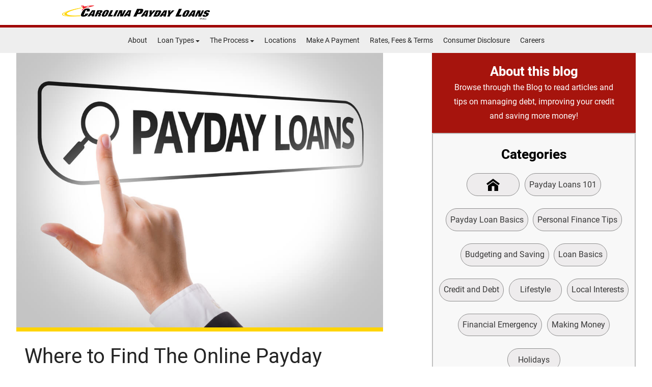

--- FILE ---
content_type: text/html
request_url: https://carolinapaydayloansinc.com/online-payday-loans-columbia-sc
body_size: 8550
content:
<!doctype html>
<html lang="en">

  <head>

    <script>
      window._loadGTM = function() {
        (function(w, d, s, l, i) {
          w[l] = w[l] || [];
          w[l].push({
            'gtm.start': new Date().getTime(),
            event: 'gtm.js'
          });
          var f = d.getElementsByTagName(s)[0],
            j = d.createElement(s),
            dl = l != 'dataLayer' ? '&l=' + l : '';
          j.async = true;
          j.src =
            'https://www.googletagmanager.com/gtm.js?id=' + i + dl;
          f.parentNode.insertBefore(j, f);
        })(window, document, 'script', 'dataLayer', 'GTM-M9N42K4');
      };
    </script>

    <title>Online Payday Loans | Where to Find The Online Payday Loans Columbia SC Offers</title>

    <meta charset="UTF-8">
    <meta name="viewport" content="width=device-width,initial-scale=1,maximum-scale=1,user-scalable=0">
    <meta name="description" content="Looking into getting online payday loans Columbia, SC? Here&#39;s all you need to know about getting one.">
    <meta name="keywords" content="">

    <meta property="og:title" content="Where to Find The Online Payday Loans Columbia SC Offers">

    <meta property="og:description" content="Looking into getting online payday loans Columbia, SC? Here&#39;s all you need to know about getting one.">

    <meta property="og:type" content="website">

    <meta property="og:url" content="https://carolinapaydayloansinc.com/online-payday-loans-columbia-sc">

    <meta property="og:image" content="https://24data-strapi-uploads.s3.amazonaws.com/Om_Wb1l_H4_Q4es_Iu_Gr_X_Xgg_6945501354.jpg">

    <meta property="og:image:alt" content="online payday loans columbia, sc">

    <link rel="shortcut icon" href="favicon.2b29db5d61336efda182__ltc__.ico" type="image/x-icon">


    <link rel="canonical" href="https://carolinapaydayloansinc.com/online-payday-loans-columbia-sc">


    <link rel="preload" as="image" media="(max-width: 768px)" href="img/hero-mobile.781667c8230aad7621d5__ltc__.jpg">
    <link rel="preload" as="image" media="(min-width: 768px)" href="img/hero.fa6fda26c536ee97baf1__ltc__.jpg">


    <link rel="stylesheet" href="/css/fonts.css" media="print" onload="this.media='all'">
    <noscript>
      <link rel="stylesheet" href="/css/fonts.css">
    </noscript>

    <script defer="defer" src="js/blogpost.f312a5878009c1d3363e__ltc__.js"></script>
    <link href="css/global.css" rel="stylesheet">
  </head>

  <body>

    <noscript><iframe src="https://www.googletagmanager.com/ns.html?id=GTM-M9N42K4" height="0" width="0" style="display:none;visibility:hidden"></iframe></noscript>


    <!--[if lt IE 8]>
<div class="alert alert-warning">
   You are using an <strong>outdated</strong> browser. Please <a href="http://browsehappy.com/">upgrade your browser</a> to improve your experience.
</div>
<![endif]-->
    <header class="header-above">
      <div class="container-fluid">
        <div class="row">
          <div class="col-sm-12 mainBanner">
            <div class="row">
              <div class="col-xs-12 col-sm-5 logo">
                <a href="/"><img loading="lazy" width="290" height="29" alt="Carolina Payday Loans Inc Logo" src="img/logo.fa8ac45036cca88d2851__ltc__.png"></a>
              </div>

              <div id="mobileMenu" class="mobile">
                <ul id="mobileMenuUL">
                  <li>
                    <a href="/"><img loading="lazy" width="103" height="85" src="img/home-icon.4bf8fbf2f19ca5046a58__ltc__.png" alt="Home"></a>
                    <p><a href="/">HOME</a></p>
                  </li>
                  <li>
                    <a href="/payday-loan-locations"><img loading="lazy" width="103" height="85" src="img/locations-icon.2036436c74a9d2b06c9e__ltc__.png" alt="Locations"></a>
                    <p><a href="/payday-loan-locations">LOCATIONS</a></p>
                  </li>
                  <li>
                    <a href="/"><img loading="lazy" width="103" height="85" src="img/apply-now-icon.cf47fb5133d1eefd02f0__ltc__.png" alt="Apply Now"></a>
                    <p><a href="/">APPLY NOW</a></p>
                  </li>
                  <li>
                    <a href="https://epaymyloan.com/" target="_blank"><img loading="lazy" width="103" height="85" src="img/make-a-payment-icon.6066a9edb459a85201e7__ltc__.png" alt="Make a Payment"></a>
                    <p><a href="https://epaymyloan.com/" target="_blank">MAKE A PAYMENT</a></p>
                  </li>
                  <li>
                    <button class="hamburger menuToggle">
                      <img loading="lazy" width="103" height="85" src="img/more-menu-icon.6ccc1bba9c84578f605d__ltc__.png" alt="More">
                    </button>
                    <p class="hamburgerText"><a>MORE</a></p>
                  </li>
                </ul>
                <div id="sidr" class="sidr left">
                  <button class="cross menuToggle"><i class="fa fa-times fa-2x"></i></button>
                  <ul id="sidrCaret">
                    <li><a href="/">Home</a></li>
                    <li><a href="/about-us">About</a></li>
                    <li>
                      <div class="maincat">Loan Types</div>
                      <ul>
                        <li><a href="/payday-loans">Payday Loans</a></li>
                        <li><a href="/online-payday-loans">Online Payday Loans</a></li>
                      </ul>
                    </li>
                    <li>
                      <div class="maincat">The Process</div>
                      <ul>
                        <li><a href="/how-it-works">How It Works</a></li>
                        <li><a href="/required-items">Required Items</a></li>
                        <li>
                          <a href="#">FAQ</a>
                          <ul class="mobile-sub-submenu">
                            <li><a href="/payday-loan-faqs">Payday Loan FAQs</a></li>
                          </ul>
                        </li>
                      </ul>
                    </li>
                    <li><a href="/payday-loan-locations">Locations</a></li>
                    <li><a href="https://epaymyloan.com/" target="_blank">Make A Payment</a></li>
                    <li><a href="/rates-fees-and-terms">Rates, Fees &amp; Terms</a></li>
                    <li><a href="/consumer-disclosures">Consumer Disclosure</a></li>
                    <li><a target="_blank" href="http://consumerloancareers.com/">Careers</a></li>
                  </ul>
                </div>

              </div>
            </div>
          </div>
        </div>
      </div>
    </header>

    <div id="break" class="hidden-xs hidden-ms clearfix"></div>
    <a href="#contentBegin" class="skip">Skip to content</a>
    <div id="navBar" class="col-sm-12">
      <div class="row">

        <div>
          <ul>
            <li><a href="/about-us">About</a></li>
            <li class="dropdown">
              <a href="#">Loan Types <span class="glyphicon glyphicon-triangle-bottom" aria-hidden="true"></span></a>
              <ul class="submenu">
                <li><a href="/payday-loans">Payday Loans</a></li>
                <li><a href="/online-payday-loans">Online Payday Loans</a></li>
              </ul>
            </li>
            <li class="dropdown">
              <a href="#">The Process <span class="glyphicon glyphicon-triangle-bottom" aria-hidden="true"></span></a>
              <ul class="submenu">
                <li><a href="/how-it-works">How It Works</a></li>
                <li><a href="/required-items">Required Items</a></li>
                <li>
                  <div class="sub-submenu">
                    <a href="#">FAQ</a><span class="glyphicon glyphicon-triangle-right" aria-hidden="true"></span>
                  </div>
                  <ul>
                    <li><a href="/payday-loan-faqs">Payday Loan FAQs</a></li>
                  </ul>
                </li>
              </ul>
            </li>
            <li><a href="/payday-loan-locations">Locations</a></li>
            <li><a href="https://epaymyloan.com/" target="_blank">Make A Payment</a></li>
            <li><a href="/rates-fees-and-terms">Rates, Fees &amp; Terms</a></li>
            <li><a href="/consumer-disclosures">Consumer Disclosure</a></li>
            <li><a target="_blank" href="http://consumerloancareers.com/">Careers</a></li>
          </ul>
        </div>

      </div>
    </div>
    <div id="contentBegin" class="container-fluid pageWrap">

      <div id="blog-post-butter">
        <div class="wrap">
          <div class="post">
            <article>
              <img loading="lazy" width="400" height="300" id="post-featured-image" class="featured" alt="online payday loans columbia, sc" src="https://24data-strapi-uploads.s3.amazonaws.com/Om_Wb1l_H4_Q4es_Iu_Gr_X_Xgg_6945501354.jpg">
              <div class="body">
                <h1 id="post-title">Where to Find The Online Payday Loans Columbia SC Offers</h1>
                <div class="metadata">
                  <div>
                    <div class="author">Written By <span id="post-author">Emma Frost</span></div>
                    <div class="date">Published on <span id="post-date">June 14, 2021</span></div>

                  </div>
                  <div class="social">

                    <a href="https://www.facebook.com/Carolina-Payday-Loan-102593018928357" target="_blank">
                      <svg height="100%" version="1.1" viewBox="0 0 500 500" width="500" xml:space="preserve" xmlns="http://www.w3.org/2000/svg" xmlns:svg="http://www.w3.org/2000/svg">
                        <path d="M 50,0 C 22.3,0 0,22.299999 0,49.999999 L 0,450 c 0,27.7 22.3,50 50,50 l 400,0 c 27.7,0 50,-22.3 50,-50 L 500,49.999999 C 500,22.299999 477.7,0 450,0 L 50,0 z m 237.875,90.031251 48.9375,0 0,56.062499 -29.34375,0 c -23.3813,0 -26.6875,7.62535 -26.6875,22.6875 l 0,33.34375 56.03125,0 -6.65625,56.0625 -49.375,0 0,168.125 -72.6875,0 0,-168.125 -39.40625,0 0,-56.0625 39.40625,0 0,-37.375 c 0,-47.20056 19.79545,-74.718749 79.78125,-74.718749 z" style="fill:#000000;fill-opacity:1;stroke:none" />
                      </svg>
                    </a>

                    <a href="https://twitter.com/SCNCPaydayLoans" target="_blank">
                      <svg height="100%" style="fill-rule:evenodd;clip-rule:evenodd;stroke-linejoin:round;stroke-miterlimit:2;" version="1.1" viewBox="0 0 512 512" width="100%" xml:space="preserve" xmlns="http://www.w3.org/2000/svg" xmlns:xlink="http://www.w3.org/1999/xlink">
                        <path d="M449.446,0c34.525,0 62.554,28.03 62.554,62.554l0,386.892c0,34.524 -28.03,62.554 -62.554,62.554l-386.892,0c-34.524,0 -62.554,-28.03 -62.554,-62.554l0,-386.892c0,-34.524 28.029,-62.554 62.554,-62.554l386.892,0Zm-253.927,424.544c135.939,0 210.268,-112.643 210.268,-210.268c0,-3.218 0,-6.437 -0.153,-9.502c14.406,-10.421 26.973,-23.448 36.935,-38.314c-13.18,5.824 -27.433,9.809 -42.452,11.648c15.326,-9.196 26.973,-23.602 32.49,-40.92c-14.252,8.429 -30.038,14.56 -46.896,17.931c-13.487,-14.406 -32.644,-23.295 -53.946,-23.295c-40.767,0 -73.87,33.104 -73.87,73.87c0,5.824 0.613,11.494 1.992,16.858c-61.456,-3.065 -115.862,-32.49 -152.337,-77.241c-6.284,10.881 -9.962,23.601 -9.962,37.088c0,25.594 13.027,48.276 32.95,61.456c-12.107,-0.307 -23.448,-3.678 -33.41,-9.196l0,0.92c0,35.862 25.441,65.594 59.311,72.49c-6.13,1.686 -12.72,2.606 -19.464,2.606c-4.751,0 -9.348,-0.46 -13.946,-1.38c9.349,29.426 36.628,50.728 68.965,51.341c-25.287,19.771 -57.164,31.571 -91.8,31.571c-5.977,0 -11.801,-0.306 -17.625,-1.073c32.337,21.15 71.264,33.41 112.95,33.41Z" />
                      </svg>
                    </a>

                    <a href="https://www.youtube.com/channel/UCnNY4F84VYN1gYPhX0nH6Og" target="_blank">
                      <svg height="100" width="100" clip-rule="evenodd" fill-rule="evenodd" stroke-linejoin="round" stroke-miterlimit="2" version="1.1" viewBox="0 0 512 512" xml:space="preserve" xmlns="http://www.w3.org/2000/svg">
                        <g>
                          <path d="M 449.446,0 C 483.971,0 512,28.03 512,62.554 V 449.446 C 512,483.97 483.97,512 449.446,512 H 62.554 C 28.03,512 0,483.97 0,449.446 V 62.554 C 0,28.03 28.029,0 62.554,0 Z" clip-rule="evenodd" fill-rule="evenodd" stroke-linejoin="round" stroke-miterlimit="2" />
                        </g>
                        <g transform="matrix(4.2827 0 0 4.2827 48.559 48.559)" fill="#fff">
                          <path d="m95.201 25.538c-1.186-5.152-5.4-8.953-10.473-9.52-12.013-1.341-24.172-1.348-36.275-1.341-12.105-7e-3 -24.266 0-36.279 1.341-5.07 0.567-9.281 4.368-10.467 9.52-1.688 7.337-1.707 15.346-1.707 22.9s0 15.562 1.688 22.898c1.184 5.151 5.396 8.952 10.469 9.52 12.012 1.342 24.172 1.349 36.277 1.342 12.107 7e-3 24.264 0 36.275-1.342 5.07-0.567 9.285-4.368 10.471-9.52 1.689-7.337 1.695-15.345 1.695-22.898 0-7.554 0.014-15.563-1.674-22.9zm-59.265 37.936v-32.037c10.267 5.357 20.466 10.678 30.798 16.068-10.3 5.342-20.504 10.631-30.798 15.969z" fill="#fff" />
                        </g>
                      </svg>
                    </a>
                  </div>
                </div>
                <div id="post-body">
                  <p>
                    <script type="application/ld+json">
                      {
                        "@context": "https://schema.org",
                        "@type": "BlogPosting",
                        "mainEntityOfPage": {
                          "@type": "WebPage",
                          "@id": "https://carolinapaydayloansinc.com/online-payday-loans-columbia-sc"
                        },
                        "headline": "Where to Find The Online Payday Loans Columbia SC Offers",
                        "description": "Online Payday Loans Columbia SC",
                        "image": "https://carolinapaydayloansinc.com/online-payday-loans-columbia-sc",
                        "author": {
                          "@type": "Person",
                          "name": "Emma Frost"
                        },
                        "publisher": {
                          "@type": "Organization",
                          "name": "Carolina Payday Loans Inc.",
                          "logo": {
                            "@type": "ImageObject",
                            "url": "https://carolinapaydayloansinc.com/"
                          }
                        },
                        "datePublished": "2021-06-14",
                        "dateModified": "2022-06-13"
                      }
                    </script>
                  </p>
                  <article>
                    <div class="w3-container" style="max-width: 750px; margin: auto;  padding: 10px;">
                      <p><a href="https://carolinapaydayloansinc.com/payday-loans">Payday loans</a> are an option worth considering if you need a few hundred dollars to cover an emergency expense.</p>
                      <p>Getting an online payday loan with Carolina Payday Loans, Inc. could be something worth looking into considering the simple process and convenient store locations all over the state.</p>
                      <h2>How Do I Find Online Payday Loans Columbia SC Offers?</h2>
                      <p>Carolina Payday Loans, Inc. has stores all over the state. If you&rsquo;re looking for a <a href="https://carolinapaydayloansinc.com/payday-loan-locations" rel="follow">payday loan in Columbia SC</a>, click the link to find the address of one of our locations. You can also find our other locations or submit a quick cash online form, which will automatically be sent to your nearest location.</p>
                      <h3>How Do I Qualify for Online Payday Loans Columbia SC?</h3>
                      <p>Qualifying for online payday loans at Carolina Payday Loans, Inc. is pretty simple. There are only a few qualifying requirements, and the lender will do their best to accommodate your circumstances.</p>
                      <p>What&rsquo;s asked from you is to provide 3 documents that prove you meet the base requirements:</p>
                      <ul>
                        <li>A <strong>government-issued photo ID</strong> (or a driver&rsquo;s license) &ndash; to verify your identity and legal age (you must be at least 18 to qualify for a payday loan in South Carolina).</li>
                        <li>Your <strong>most recent pay stub</strong> &ndash; it will act as proof of your ability to pay the loan off (if you can&rsquo;t provide a pay stub, you might be able to use alternate proof of income).</li>
                        <li>A <strong>blank check</strong> from an active checking account in your name.</li>
                      </ul>
                      <p><img title="get-online-payday-loans-columbia-sc.jpg" src="https://24data-strapi-uploads.s3.amazonaws.com/H_Dld_UQ_Ou_Rly_OU_Yc_UQ_88_D_c32f4b0f65.jpg" alt="get online payday loans columbia sc" width="750" height="500" loading="lazy"></p>
                      <h3>How Long Does It Take to Get Approved for Online Payday Loans Columbia SC?&nbsp;</h3>
                      <p><strong>Less than a day!</strong></p>
                      <p>The entire process of getting in touch with the closest store should only take a few minutes &ndash; a couple to submit a filled-out form, and then a few more for the form to get processed.</p>
                      <p>After that, the longest you&rsquo;ll have to spend on the process is the meeting with the loan representative, during which they will assess your documents. This could last as little as 30 minutes &ndash; and no longer than an hour.</p>
                      <p>If approved, you&rsquo;ll <strong>get the cash the same day</strong>.</p>
                      <h3>Can I Qualify for Online Payday Loans Columbia SC If I&rsquo;m Unemployed?</h3>
                      <p>Payday loans are unsecured short-term loans. As you won&rsquo;t be putting an asset for collateral, providing proof of income becomes necessary to qualify for the loan. This proof of income is typically your most recent pay stub.</p>
                      <p>However, the inability to provide a recent pay stub as proof of income doesn&rsquo;t mean you&rsquo;re outright disqualified. If you&rsquo;re able to provide the lender with <em>alternate proof of income</em>, proving you&rsquo;re able to qualify for the loan even without being employed, you might still get approved.</p>
                      <p>Ask your loan representative about your options and about the documentation you&rsquo;d need to provide if this is the case. <em>Providing the correct documentation that the loan representative asks for is paramount to your loan eligibility</em>.</p>
                      <h3>Can I Get Online Payday Loans Columbia SC With Bad Credit?</h3>
                      <p>Carolina Payday Loans, Inc. is open to all potential borrowers regardless of their credit situation.</p>
                      <p>This means you can apply and get approved for a payday loan, no matter what your credit looks like. It can be good, it can be bad, or it can be outright nonexistent &ndash; you still have a chance to get approved for the loan, as long as the qualifying documents you provide the lender are up to par.</p>
                      <h3>Will My Credit Score Go Down If I Get Online Payday Loans Columbia SC?&nbsp;</h3>
                      <p><strong>No!</strong> Payday loans won&rsquo;t affect your credit score in any way &ndash; it will stay the same as before.</p>
                      <p>This is because Carolina Payday Loans, Inc. makes sure to keep its loan information well-protected. <em>The loan information never gets reported to any credit agencies</em>, and without credit agencies' involvement, it cannot affect the credit history in any way.</p>
                      <p>When thinking about online payday loans at Carolina Payday Loans, Inc., you can rest assured that the loan will remain entirely between you and the lender.</p>
                      <p><img title="how-to-apply-for-online-payday-loans-columbia-sc.jpg" src="https://24data-strapi-uploads.s3.amazonaws.com/FBAATY_0_Q_Rpq4_Z_Lt8y8_PR_67428fd61a.jpg" alt="how to apply for online payday loans columbia sc" width="750" height="434" loading="lazy"></p>
                      <h2>How To Get Online Payday Loans Columbia SC Today?</h2>
                      <p>If you&rsquo;ve already gathered <strong>all the required items</strong> &ndash; the government-issued ID/driver&rsquo;s license, the proof of income, a blank check from an active checking account in your name &ndash; and they&rsquo;re ready to go, consider the hardest part done.</p>
                      <p>Now all you need is to <strong>submit the quick cash online&nbsp;</strong><strong>form</strong> you&rsquo;ll find on <a href="https://carolinapaydayloansinc.com/payday-loan-locations">Carolina Payday Loans</a>, Inc. and wait for the loan representative from your nearest location to call you.</p>
                      <p>They&rsquo;ll provide further instructions, answer any questions you might have (now would be a great time to ask about alternative proof of income in case you&rsquo;re unemployed!), and <strong>schedule a meeting</strong> with you.</p>
                      <p><strong>Take all the required items</strong> to the meeting. The loan representative will need to assess your documents to determine if you qualify for the loan and how much cash you qualify for.</p>
                      <p>If they decide to approve you, you&rsquo;ll <strong>finish the paperwork</strong> then and there &ndash; and get the cash on the same day!</p>
                      <h2>Submit Your Online Payday Loan Form Today</h2>
                      <p>If you&rsquo;re looking for quick payday loans Columbia SC offers, you&rsquo;ve come to the right place! Apply now and you could get <strong>up to $550</strong> in cash before the end of the day!</p>
                      <p><strong>Note:</strong>&nbsp;<em>The content provided in this article is only for informational purposes, and you should contact your financial advisor about your specific financial situation.</em></p>
                    </div>
                  </article>
                </div>
              </div>
              <nav>
                <ol>

                  <li><a href="/blog/payday-loan-basics">Payday Loan Basics</a></li>

                </ol>
              </nav>
              <footer>
                <img loading="lazy" width="150" height="150" id="post-author-image" src="https://24data-strapi-uploads.s3.amazonaws.com/pt2_Cd_Ju2_T_Ga_B_Cvuq_FD_6_X_6e0c11ba8a.jpg" alt="Emma Frost">
                <p id="post-author-bio">Emma Frost is a lifestyle and finance blogger with a talent for communication and a passion for financial literacy. She uses her writing talents to explore topics that help her readers gain financial stability and growth.</p>
              </footer>
            </article>
          </div>
          <div class="panel">
            <nav>
              <div class="about">
                <h2>About this blog</h2>
                <p>Browse through the Blog to read articles and tips on managing debt, improving your credit and saving more money!</p>
              </div>
              <div class="content">
                <div class="categories">
                  <h2>Categories</h2>
                  <ol>
                    <li><a href="/blogs">
                        <svg width="108.61" height="100.03" version="1.1" viewBox="0 0 28.737 26.467" xmlns="http://www.w3.org/2000/svg" xmlns:xlink="http://www.w3.org/1999/xlink">
                          <g transform="translate(-68.957 -56.062)">
                            <path d="m72.312 71.17 11.013-8.0693 11.013 8.0693v11.359h-8.2771v-10.494l-5.368 0.06927v10.424h-8.381z" fill="#000000" />
                            <path d="m95.268 69.901 2.4261-3.3112-14.369-10.528-14.369 10.528 2.4261 3.3112 11.942-8.7503z" fill="#000000" />
                          </g>
                        </svg>
                      </a></li>

                    <li><a href="/blog/payday-loans-101">Payday Loans 101</a></li>

                    <li><a href="/blog/payday-loan-basics">Payday Loan Basics</a></li>

                    <li><a href="/blog/personal-finance-tips">Personal Finance Tips</a></li>

                    <li><a href="/blog/budgeting-and-saving">Budgeting and Saving</a></li>

                    <li><a href="/blog/loan-basics">Loan Basics</a></li>

                    <li><a href="/blog/credit-and-debt">Credit and Debt</a></li>

                    <li><a href="/blog/lifestyle">Lifestyle</a></li>

                    <li><a href="/blog/local-interests">Local Interests</a></li>

                    <li><a href="/blog/financial-emergency">Financial Emergency</a></li>

                    <li><a href="/blog/making-money">Making Money</a></li>

                    <li><a href="/blog/holidays">Holidays</a></li>

                  </ol>
                </div>
                <div class="getStarted">
                  <h2>Get Started!</h2>
                  <div class="products">
                    <ol>
                      <li><a href="/payday-loans">Payday Loan</a></li>
                    </ol>
                  </div>
                </div>
              </div>
            </nav>
          </div>
        </div>
      </div>

      <div style="clear: both;"></div>


      <footer>
        <section class="footer">
          <div class="container-fluid footer-wrap">
            <div class="row">
              <div id="footNav" class="col-sm-12">
                <div class="row">

                  <div>
                    <ul>
                      <li><a href="/">Home</a></li>
                      <li><a href="http://consumerloancareers.com/" target="_blank">Careers</a></li>
                      <li><a href="/contact-us">Contact Us</a></li>
                      <li><a href="/blogs">Blog</a></li>
                      <li><a href="/sitemap">Site Map</a></li>
                      <li><a target="_blank" href="/sitemap.xml">XML</a></li>
                      <li><a href="/terms-of-use">Terms of Use</a></li>
                      <li><a href="/privacy-policy">Privacy Policy</a></li>
                    </ul>
                  </div>

                </div>
              </div>
            </div>

            <div class="socFoot">
              <a id="facebookIcon" href="https://www.facebook.com/Carolina-Payday-Loan-102593018928357" target="_blank">
                <img loading="lazy" width="100" height="100" alt="Facebook Icon" src="img/facebook-icon.f099119742e0ad1b7999__ltc__.png">
              </a>
              <a id="twitterIcon" href="https://twitter.com/SCNCPaydayLoans" target="_blank">
                <img loading="lazy" width="100" height="100" alt="Twitter Icon" src="img/twitter-icon.dcc8e14ef05c877414eb__ltc__.png">
              </a>
              <a id="instagramIcon" href="https://www.instagram.com/paydayloansinsc" target="_blank">
                <img loading="lazy" width="100" height="100" alt="Instagram Icon" src="img/instagram-icon.ce4d399e16003f64d7c7__ltc__.png">
              </a>
              <a id="youtubeIcon" href="https://www.youtube.com/channel/UCnNY4F84VYN1gYPhX0nH6Og" target="_blank">
                <img loading="lazy" width="100" height="100" alt="Youtube Icon" src="img/youtube-icon.69c86972b6019362d2c8__ltc__.png">
              </a>
            </div>

            <div style="clear: both;"></div>

            <div class="row text-center">
              <p><a href="/website-accessibility">Website Accessibility Policy</a> - <a href="mailto:webquestions@clacorp.com">Accessibility Contact Email</a> - <a href="tel:800-922-8803">800-922-8803</a></p>
            </div>

            <div class="row text-center">
              <p>&copy;
                2026
                Carolina Payday Loans Inc. All Rights Reserved.</p>
            </div>


            <div class="row disclosure">
              <p>DISCLOSURE: This is a solicitation for a payday loan. This is not a guaranteed offer and is subject to a manager's approval
                and a complete and approved application. All loans subject to customer's ability to repay. Certain limitations apply.
                This site is affiliated with one or more of the licensed lenders referenced herein, including Carolina Title Loans,
                Inc., Southern Fast Loans of South Carolina, Inc. d/b/a Carolina Payday Loans and Southern Fast Title Loans of South
                Carolina, Inc. d/b/a Carolina Title Loans.</p>
            </div>
          </div>
        </section>
      </footer>
    </div>


    <script type="text/javascript" charset="utf-8">
      var _uf = _uf || {};
      _uf.domain = ".carolinapaydayloansinc.com";
    </script>


    <script>
      window._initLiveChat = function() {
        window.__lc = window.__lc || {};
        window.__lc.license = 12797415;;
        (function(n, t, c) {
          function i(n) {
            return e._h ? e._h.apply(null, n) : e._q.push(n)
          }
          var e = {
            _q: [],
            _h: null,
            _v: "2.0",
            on: function() {
              i(["on", c.call(arguments)])
            },
            once: function() {
              i(["once", c.call(arguments)])
            },
            off: function() {
              i(["off", c.call(arguments)])
            },
            get: function() {
              if (!e._h) throw new Error("[LiveChatWidget] You can't use getters before load.");
              return i(["get", c.call(arguments)])
            },
            call: function() {
              i(["call", c.call(arguments)])
            },
            init: function() {
              var n = t.createElement("script");
              n.async = !0, n.type = "text/javascript", n.src = "https://cdn.livechatinc.com/tracking.js", t.head.appendChild(n)
            }
          };
          !n.__lc.asyncInit && e.init(), n.LiveChatWidget = n.LiveChatWidget || e
        }(window, document, [].slice))
      };
    </script>
    <noscript><a href="https://www.livechatinc.com/chat-with/12797415/" rel="nofollow">Chat with us</a>, powered by <a href="https://www.livechatinc.com/?welcome" rel="noopener nofollow" target="_blank">LiveChat</a></noscript>


    <div id="page-schema-placeholder">

    </div>


    <script type="application/ld+json">
      {
        "@context": "http:\/\/schema.org",
        "@type": "Organization",
        "name": "Carolina Payday Loans, Inc",
        "url": "https:\/\/carolinapaydayloansinc.com\/",
        "logo": null,
        "sameAs": "https:\/\/www.facebook.com\/CarolinaPaydayLoansInc\/",
        "contactPoint": {
          "@type": "ContactPoint",
          "telephone": "+1-800-514-2274",
          "contactType": "Customer Service",
          "areaServed": "South Carolina, USA"
        }
      }
    </script>

    <script type="application/ld+json">
      {
        "@context": "http:\/\/schema.org",
        "@type": "Service",
        "serviceType": "Payday Loans"
      }
    </script>


    <script>
      (function(i, s, o, g, r, a, m) {
        i['GoogleAnalyticsObject'] = r;
        i[r] = i[r] || function() {
          (i[r].q = i[r].q || []).push(arguments)
        }, i[r].l = 1 * new Date();
        a = s.createElement(o),
          m = s.getElementsByTagName(o)[0];
        a.async = 1;
        a.src = g;
        m.parentNode.insertBefore(a, m)
      })(window, document, 'script', 'https://www.google-analytics.com/analytics.js', 'ga');

      ga('create', 'UA-41933126-2', 'auto');
      ga('send', 'pageview');
    </script>


  </body>

</html>

--- FILE ---
content_type: text/css
request_url: https://carolinapaydayloansinc.com/css/global.css
body_size: 34508
content:
.size-1{font-size:2.5em}.size-2{font-size:1.875em}.size-3{font-size:1.5625em}.size-4{font-size:1.25em}.size-5{font-size:1em}.size-6{font-size:.875em}.paragraph{font-size:1em}
/*! normalize.css v3.0.3 | MIT License | github.com/necolas/normalize.css */html{-ms-text-size-adjust:100%;-webkit-text-size-adjust:100%;font-family:sans-serif}body{margin:0}article,aside,details,figcaption,figure,footer,header,hgroup,main,menu,nav,section,summary{display:block}audio,canvas,progress,video{display:inline-block;vertical-align:baseline}audio:not([controls]){display:none;height:0}[hidden],template{display:none}a{background-color:transparent}a:active,a:hover{outline:0}abbr[title]{border-bottom:1px dotted}b,strong{font-weight:700}dfn{font-style:italic}h1{font-size:2em;margin:.67em 0}mark{background:#ff0;color:#000}small{font-size:80%}sub,sup{font-size:75%;line-height:0;position:relative;vertical-align:baseline}sup{top:-.5em}sub{bottom:-.25em}img{border:0}svg:not(:root){overflow:hidden}figure{margin:1em 40px}hr{box-sizing:content-box;height:0}pre{overflow:auto}code,kbd,pre,samp{font-family:monospace,monospace;font-size:1em}button,input,optgroup,select,textarea{color:inherit;font:inherit;margin:0}button{overflow:visible}button,select{text-transform:none}button,html input[type=button],input[type=reset],input[type=submit]{-webkit-appearance:button;cursor:pointer}button[disabled],html input[disabled]{cursor:default}button::-moz-focus-inner,input::-moz-focus-inner{border:0;padding:0}input{line-height:normal}input[type=checkbox],input[type=radio]{box-sizing:border-box;padding:0}input[type=number]::-webkit-inner-spin-button,input[type=number]::-webkit-outer-spin-button{height:auto}input[type=search]{-webkit-appearance:textfield;box-sizing:content-box}input[type=search]::-webkit-search-cancel-button,input[type=search]::-webkit-search-decoration{-webkit-appearance:none}fieldset{border:1px solid silver;margin:0 2px;padding:.35em .625em .75em}textarea{overflow:auto}optgroup{font-weight:700}table{border-collapse:collapse;border-spacing:0}td,th{padding:0}
/*! Source: https://github.com/h5bp/html5-boilerplate/blob/master/src/css/main.css */@media print{*,:after,:before{background:transparent!important;box-shadow:none!important;color:#000!important;text-shadow:none!important}a,a:visited{text-decoration:underline}a[href]:after{content:" (" attr(href) ")"}abbr[title]:after{content:" (" attr(title) ")"}a[href^="#"]:after,a[href^="javascript:"]:after{content:""}blockquote,pre{border:1px solid #999;page-break-inside:avoid}thead{display:table-header-group}img,tr{page-break-inside:avoid}img{max-width:100%!important}h2,h3,p{orphans:3;widows:3}h2,h3{page-break-after:avoid}.navbar{display:none}.btn>.caret,.dropup>.btn>.caret{border-top-color:#000!important}.label{border:1px solid #000}.table{border-collapse:collapse!important}.table td,.table th{background-color:#fff!important}.table-bordered td,.table-bordered th{border:1px solid #ddd!important}}@font-face{font-family:Glyphicons Halflings;src:url(../fonts/glyphicons-halflings-regular.5be1347c682810f199c7__ltc__.eot);src:url(../fonts/glyphicons-halflings-regular.5be1347c682810f199c7__ltc__.eot?#iefix) format("embedded-opentype"),url(../fonts/glyphicons-halflings-regular.be810be3a3e14c682a25__ltc__.woff2) format("woff2"),url(../fonts/glyphicons-halflings-regular.82b1212e45a2bc35dd73__ltc__.woff) format("woff"),url(../fonts/glyphicons-halflings-regular.4692b9ec53fd5972caa2__ltc__.ttf) format("truetype"),url(../less/imports/fonts/glyphicons-halflings-regular.372ee7bbea28f5a75e2a__ltc__.svg#glyphicons_halflingsregular) format("svg")}.glyphicon{-webkit-font-smoothing:antialiased;-moz-osx-font-smoothing:grayscale;display:inline-block;font-family:Glyphicons Halflings;font-style:normal;font-weight:400;line-height:1;position:relative;top:1px}.glyphicon-asterisk:before{content:"\2a"}.glyphicon-plus:before{content:"\2b"}.glyphicon-eur:before,.glyphicon-euro:before{content:"\20ac"}.glyphicon-minus:before{content:"\2212"}.glyphicon-cloud:before{content:"\2601"}.glyphicon-envelope:before{content:"\2709"}.glyphicon-pencil:before{content:"\270f"}.glyphicon-glass:before{content:"\e001"}.glyphicon-music:before{content:"\e002"}.glyphicon-search:before{content:"\e003"}.glyphicon-heart:before{content:"\e005"}.glyphicon-star:before{content:"\e006"}.glyphicon-star-empty:before{content:"\e007"}.glyphicon-user:before{content:"\e008"}.glyphicon-film:before{content:"\e009"}.glyphicon-th-large:before{content:"\e010"}.glyphicon-th:before{content:"\e011"}.glyphicon-th-list:before{content:"\e012"}.glyphicon-ok:before{content:"\e013"}.glyphicon-remove:before{content:"\e014"}.glyphicon-zoom-in:before{content:"\e015"}.glyphicon-zoom-out:before{content:"\e016"}.glyphicon-off:before{content:"\e017"}.glyphicon-signal:before{content:"\e018"}.glyphicon-cog:before{content:"\e019"}.glyphicon-trash:before{content:"\e020"}.glyphicon-home:before{content:"\e021"}.glyphicon-file:before{content:"\e022"}.glyphicon-time:before{content:"\e023"}.glyphicon-road:before{content:"\e024"}.glyphicon-download-alt:before{content:"\e025"}.glyphicon-download:before{content:"\e026"}.glyphicon-upload:before{content:"\e027"}.glyphicon-inbox:before{content:"\e028"}.glyphicon-play-circle:before{content:"\e029"}.glyphicon-repeat:before{content:"\e030"}.glyphicon-refresh:before{content:"\e031"}.glyphicon-list-alt:before{content:"\e032"}.glyphicon-lock:before{content:"\e033"}.glyphicon-flag:before{content:"\e034"}.glyphicon-headphones:before{content:"\e035"}.glyphicon-volume-off:before{content:"\e036"}.glyphicon-volume-down:before{content:"\e037"}.glyphicon-volume-up:before{content:"\e038"}.glyphicon-qrcode:before{content:"\e039"}.glyphicon-barcode:before{content:"\e040"}.glyphicon-tag:before{content:"\e041"}.glyphicon-tags:before{content:"\e042"}.glyphicon-book:before{content:"\e043"}.glyphicon-bookmark:before{content:"\e044"}.glyphicon-print:before{content:"\e045"}.glyphicon-camera:before{content:"\e046"}.glyphicon-font:before{content:"\e047"}.glyphicon-bold:before{content:"\e048"}.glyphicon-italic:before{content:"\e049"}.glyphicon-text-height:before{content:"\e050"}.glyphicon-text-width:before{content:"\e051"}.glyphicon-align-left:before{content:"\e052"}.glyphicon-align-center:before{content:"\e053"}.glyphicon-align-right:before{content:"\e054"}.glyphicon-align-justify:before{content:"\e055"}.glyphicon-list:before{content:"\e056"}.glyphicon-indent-left:before{content:"\e057"}.glyphicon-indent-right:before{content:"\e058"}.glyphicon-facetime-video:before{content:"\e059"}.glyphicon-picture:before{content:"\e060"}.glyphicon-map-marker:before{content:"\e062"}.glyphicon-adjust:before{content:"\e063"}.glyphicon-tint:before{content:"\e064"}.glyphicon-edit:before{content:"\e065"}.glyphicon-share:before{content:"\e066"}.glyphicon-check:before{content:"\e067"}.glyphicon-move:before{content:"\e068"}.glyphicon-step-backward:before{content:"\e069"}.glyphicon-fast-backward:before{content:"\e070"}.glyphicon-backward:before{content:"\e071"}.glyphicon-play:before{content:"\e072"}.glyphicon-pause:before{content:"\e073"}.glyphicon-stop:before{content:"\e074"}.glyphicon-forward:before{content:"\e075"}.glyphicon-fast-forward:before{content:"\e076"}.glyphicon-step-forward:before{content:"\e077"}.glyphicon-eject:before{content:"\e078"}.glyphicon-chevron-left:before{content:"\e079"}.glyphicon-chevron-right:before{content:"\e080"}.glyphicon-plus-sign:before{content:"\e081"}.glyphicon-minus-sign:before{content:"\e082"}.glyphicon-remove-sign:before{content:"\e083"}.glyphicon-ok-sign:before{content:"\e084"}.glyphicon-question-sign:before{content:"\e085"}.glyphicon-info-sign:before{content:"\e086"}.glyphicon-screenshot:before{content:"\e087"}.glyphicon-remove-circle:before{content:"\e088"}.glyphicon-ok-circle:before{content:"\e089"}.glyphicon-ban-circle:before{content:"\e090"}.glyphicon-arrow-left:before{content:"\e091"}.glyphicon-arrow-right:before{content:"\e092"}.glyphicon-arrow-up:before{content:"\e093"}.glyphicon-arrow-down:before{content:"\e094"}.glyphicon-share-alt:before{content:"\e095"}.glyphicon-resize-full:before{content:"\e096"}.glyphicon-resize-small:before{content:"\e097"}.glyphicon-exclamation-sign:before{content:"\e101"}.glyphicon-gift:before{content:"\e102"}.glyphicon-leaf:before{content:"\e103"}.glyphicon-fire:before{content:"\e104"}.glyphicon-eye-open:before{content:"\e105"}.glyphicon-eye-close:before{content:"\e106"}.glyphicon-warning-sign:before{content:"\e107"}.glyphicon-plane:before{content:"\e108"}.glyphicon-calendar:before{content:"\e109"}.glyphicon-random:before{content:"\e110"}.glyphicon-comment:before{content:"\e111"}.glyphicon-magnet:before{content:"\e112"}.glyphicon-chevron-up:before{content:"\e113"}.glyphicon-chevron-down:before{content:"\e114"}.glyphicon-retweet:before{content:"\e115"}.glyphicon-shopping-cart:before{content:"\e116"}.glyphicon-folder-close:before{content:"\e117"}.glyphicon-folder-open:before{content:"\e118"}.glyphicon-resize-vertical:before{content:"\e119"}.glyphicon-resize-horizontal:before{content:"\e120"}.glyphicon-hdd:before{content:"\e121"}.glyphicon-bullhorn:before{content:"\e122"}.glyphicon-bell:before{content:"\e123"}.glyphicon-certificate:before{content:"\e124"}.glyphicon-thumbs-up:before{content:"\e125"}.glyphicon-thumbs-down:before{content:"\e126"}.glyphicon-hand-right:before{content:"\e127"}.glyphicon-hand-left:before{content:"\e128"}.glyphicon-hand-up:before{content:"\e129"}.glyphicon-hand-down:before{content:"\e130"}.glyphicon-circle-arrow-right:before{content:"\e131"}.glyphicon-circle-arrow-left:before{content:"\e132"}.glyphicon-circle-arrow-up:before{content:"\e133"}.glyphicon-circle-arrow-down:before{content:"\e134"}.glyphicon-globe:before{content:"\e135"}.glyphicon-wrench:before{content:"\e136"}.glyphicon-tasks:before{content:"\e137"}.glyphicon-filter:before{content:"\e138"}.glyphicon-briefcase:before{content:"\e139"}.glyphicon-fullscreen:before{content:"\e140"}.glyphicon-dashboard:before{content:"\e141"}.glyphicon-paperclip:before{content:"\e142"}.glyphicon-heart-empty:before{content:"\e143"}.glyphicon-link:before{content:"\e144"}.glyphicon-phone:before{content:"\e145"}.glyphicon-pushpin:before{content:"\e146"}.glyphicon-usd:before{content:"\e148"}.glyphicon-gbp:before{content:"\e149"}.glyphicon-sort:before{content:"\e150"}.glyphicon-sort-by-alphabet:before{content:"\e151"}.glyphicon-sort-by-alphabet-alt:before{content:"\e152"}.glyphicon-sort-by-order:before{content:"\e153"}.glyphicon-sort-by-order-alt:before{content:"\e154"}.glyphicon-sort-by-attributes:before{content:"\e155"}.glyphicon-sort-by-attributes-alt:before{content:"\e156"}.glyphicon-unchecked:before{content:"\e157"}.glyphicon-expand:before{content:"\e158"}.glyphicon-collapse-down:before{content:"\e159"}.glyphicon-collapse-up:before{content:"\e160"}.glyphicon-log-in:before{content:"\e161"}.glyphicon-flash:before{content:"\e162"}.glyphicon-log-out:before{content:"\e163"}.glyphicon-new-window:before{content:"\e164"}.glyphicon-record:before{content:"\e165"}.glyphicon-save:before{content:"\e166"}.glyphicon-open:before{content:"\e167"}.glyphicon-saved:before{content:"\e168"}.glyphicon-import:before{content:"\e169"}.glyphicon-export:before{content:"\e170"}.glyphicon-send:before{content:"\e171"}.glyphicon-floppy-disk:before{content:"\e172"}.glyphicon-floppy-saved:before{content:"\e173"}.glyphicon-floppy-remove:before{content:"\e174"}.glyphicon-floppy-save:before{content:"\e175"}.glyphicon-floppy-open:before{content:"\e176"}.glyphicon-credit-card:before{content:"\e177"}.glyphicon-transfer:before{content:"\e178"}.glyphicon-cutlery:before{content:"\e179"}.glyphicon-header:before{content:"\e180"}.glyphicon-compressed:before{content:"\e181"}.glyphicon-earphone:before{content:"\e182"}.glyphicon-phone-alt:before{content:"\e183"}.glyphicon-tower:before{content:"\e184"}.glyphicon-stats:before{content:"\e185"}.glyphicon-sd-video:before{content:"\e186"}.glyphicon-hd-video:before{content:"\e187"}.glyphicon-subtitles:before{content:"\e188"}.glyphicon-sound-stereo:before{content:"\e189"}.glyphicon-sound-dolby:before{content:"\e190"}.glyphicon-sound-5-1:before{content:"\e191"}.glyphicon-sound-6-1:before{content:"\e192"}.glyphicon-sound-7-1:before{content:"\e193"}.glyphicon-copyright-mark:before{content:"\e194"}.glyphicon-registration-mark:before{content:"\e195"}.glyphicon-cloud-download:before{content:"\e197"}.glyphicon-cloud-upload:before{content:"\e198"}.glyphicon-tree-conifer:before{content:"\e199"}.glyphicon-tree-deciduous:before{content:"\e200"}.glyphicon-cd:before{content:"\e201"}.glyphicon-save-file:before{content:"\e202"}.glyphicon-open-file:before{content:"\e203"}.glyphicon-level-up:before{content:"\e204"}.glyphicon-copy:before{content:"\e205"}.glyphicon-paste:before{content:"\e206"}.glyphicon-alert:before{content:"\e209"}.glyphicon-equalizer:before{content:"\e210"}.glyphicon-king:before{content:"\e211"}.glyphicon-queen:before{content:"\e212"}.glyphicon-pawn:before{content:"\e213"}.glyphicon-bishop:before{content:"\e214"}.glyphicon-knight:before{content:"\e215"}.glyphicon-baby-formula:before{content:"\e216"}.glyphicon-tent:before{content:"\26fa"}.glyphicon-blackboard:before{content:"\e218"}.glyphicon-bed:before{content:"\e219"}.glyphicon-apple:before{content:"\f8ff"}.glyphicon-erase:before{content:"\e221"}.glyphicon-hourglass:before{content:"\231b"}.glyphicon-lamp:before{content:"\e223"}.glyphicon-duplicate:before{content:"\e224"}.glyphicon-piggy-bank:before{content:"\e225"}.glyphicon-scissors:before{content:"\e226"}.glyphicon-bitcoin:before,.glyphicon-btc:before,.glyphicon-xbt:before{content:"\e227"}.glyphicon-jpy:before,.glyphicon-yen:before{content:"\00a5"}.glyphicon-rub:before,.glyphicon-ruble:before{content:"\20bd"}.glyphicon-scale:before{content:"\e230"}.glyphicon-ice-lolly:before{content:"\e231"}.glyphicon-ice-lolly-tasted:before{content:"\e232"}.glyphicon-education:before{content:"\e233"}.glyphicon-option-horizontal:before{content:"\e234"}.glyphicon-option-vertical:before{content:"\e235"}.glyphicon-menu-hamburger:before{content:"\e236"}.glyphicon-modal-window:before{content:"\e237"}.glyphicon-oil:before{content:"\e238"}.glyphicon-grain:before{content:"\e239"}.glyphicon-sunglasses:before{content:"\e240"}.glyphicon-text-size:before{content:"\e241"}.glyphicon-text-color:before{content:"\e242"}.glyphicon-text-background:before{content:"\e243"}.glyphicon-object-align-top:before{content:"\e244"}.glyphicon-object-align-bottom:before{content:"\e245"}.glyphicon-object-align-horizontal:before{content:"\e246"}.glyphicon-object-align-left:before{content:"\e247"}.glyphicon-object-align-vertical:before{content:"\e248"}.glyphicon-object-align-right:before{content:"\e249"}.glyphicon-triangle-right:before{content:"\e250"}.glyphicon-triangle-left:before{content:"\e251"}.glyphicon-triangle-bottom:before{content:"\e252"}.glyphicon-triangle-top:before{content:"\e253"}.glyphicon-console:before{content:"\e254"}.glyphicon-superscript:before{content:"\e255"}.glyphicon-subscript:before{content:"\e256"}.glyphicon-menu-left:before{content:"\e257"}.glyphicon-menu-right:before{content:"\e258"}.glyphicon-menu-down:before{content:"\e259"}.glyphicon-menu-up:before{content:"\e260"}*,:after,:before{-webkit-box-sizing:border-box;-moz-box-sizing:border-box;box-sizing:border-box}html{-webkit-tap-highlight-color:rgba(0,0,0,0);font-size:10px}body{color:#27abef;font-family:Myriad Pro,Gill Sans,Gill Sans MT,Calibri,sans-serif;font-size:16px;line-height:1.42857143}button,input,select,textarea{font-family:inherit;font-size:inherit;line-height:inherit}a{color:#337ab7;text-decoration:none}a:focus,a:hover{color:#23527c;text-decoration:underline}a:focus{outline:thin dotted;outline:5px auto -webkit-focus-ring-color;outline-offset:-2px}figure{margin:0}img{vertical-align:middle}.carousel-inner>.item>a>img,.carousel-inner>.item>img,.img-responsive,.thumbnail a>img,.thumbnail>img{display:block;height:auto;max-width:100%}.img-rounded{border-radius:6px}.img-thumbnail{background-color:#fff;border:1px solid #ddd;border-radius:4px;display:inline-block;height:auto;line-height:1.42857143;max-width:100%;padding:4px;-webkit-transition:all .2s ease-in-out;-o-transition:all .2s ease-in-out;transition:all .2s ease-in-out}.img-circle{border-radius:50%}hr{border:0;border-top:1px solid #eee;margin-bottom:22px;margin-top:22px}.sr-only{clip:rect(0,0,0,0);border:0;height:1px;margin:-1px;overflow:hidden;padding:0;position:absolute;width:1px}.sr-only-focusable:active,.sr-only-focusable:focus{clip:auto;height:auto;margin:0;overflow:visible;position:static;width:auto}[role=button]{cursor:pointer}.h1,.h2,.h3,.h4,.h5,.h6,h1,h2,h3,h4,h5,h6{color:inherit;font-family:inherit;font-weight:500;line-height:1.1}.h1 .small,.h1 small,.h2 .small,.h2 small,.h3 .small,.h3 small,.h4 .small,.h4 small,.h5 .small,.h5 small,.h6 .small,.h6 small,h1 .small,h1 small,h2 .small,h2 small,h3 .small,h3 small,h4 .small,h4 small,h5 .small,h5 small,h6 .small,h6 small{color:#777;font-weight:400;line-height:1}.h1,.h2,.h3,h1,h2,h3{margin-bottom:11px;margin-top:22px}.h1 .small,.h1 small,.h2 .small,.h2 small,.h3 .small,.h3 small,h1 .small,h1 small,h2 .small,h2 small,h3 .small,h3 small{font-size:65%}.h4,.h5,.h6,h4,h5,h6{margin-bottom:11px;margin-top:11px}.h4 .small,.h4 small,.h5 .small,.h5 small,.h6 .small,.h6 small,h4 .small,h4 small,h5 .small,h5 small,h6 .small,h6 small{font-size:75%}.h1,h1{font-size:41px}.h2,h2{font-size:34px}.h3,h3{font-size:28px}.h4,h4{font-size:20px}.h5,h5{font-size:16px}.h6,h6{font-size:14px}p{margin:0 0 11px}.lead{font-size:18px;font-weight:300;line-height:1.4;margin-bottom:22px}@media (min-width:768px){.lead{font-size:24px}}.small,small{font-size:87%}.mark,mark{background-color:#fcf8e3;padding:.2em}.text-left{text-align:left}.text-right{text-align:right}.text-center{text-align:center}.text-justify{text-align:justify}.text-nowrap{white-space:nowrap}.text-lowercase{text-transform:lowercase}.text-uppercase{text-transform:uppercase}.text-capitalize{text-transform:capitalize}.text-muted{color:#777}.text-primary{color:#337ab7}a.text-primary:focus,a.text-primary:hover{color:#286090}.text-success{color:#3c763d}a.text-success:focus,a.text-success:hover{color:#2b542c}.text-info{color:#31708f}a.text-info:focus,a.text-info:hover{color:#245269}.text-warning{color:#8a6d3b}a.text-warning:focus,a.text-warning:hover{color:#66512c}.text-danger{color:#a94442}a.text-danger:focus,a.text-danger:hover{color:#843534}.bg-primary{background-color:#337ab7;color:#fff}a.bg-primary:focus,a.bg-primary:hover{background-color:#286090}.bg-success{background-color:#dff0d8}a.bg-success:focus,a.bg-success:hover{background-color:#c1e2b3}.bg-info{background-color:#d9edf7}a.bg-info:focus,a.bg-info:hover{background-color:#afd9ee}.bg-warning{background-color:#fcf8e3}a.bg-warning:focus,a.bg-warning:hover{background-color:#f7ecb5}a.bg-danger:focus,a.bg-danger:hover{background-color:#e4b9b9}.page-header{border-bottom:1px solid #eee;margin:44px 0 22px;padding-bottom:10px}ol,ul{margin-bottom:11px;margin-top:0}ol ol,ol ul,ul ol,ul ul{margin-bottom:0}.list-inline,.list-unstyled{list-style:none;padding-left:0}.list-inline{margin-left:-5px}.list-inline>li{display:inline-block;padding-left:5px;padding-right:5px}dl{margin-bottom:22px;margin-top:0}dd,dt{line-height:1.42857143}dt{font-weight:700}dd{margin-left:0}@media (min-width:480px){.dl-horizontal dt{clear:left;float:left;overflow:hidden;text-align:right;text-overflow:ellipsis;white-space:nowrap;width:160px}.dl-horizontal dd{margin-left:180px}}abbr[data-original-title],abbr[title]{border-bottom:1px dotted #777;cursor:help}.initialism{font-size:90%;text-transform:uppercase}blockquote{border-left:5px solid #eee;font-size:20px;margin:0 0 22px;padding:11px 22px}blockquote ol:last-child,blockquote p:last-child,blockquote ul:last-child{margin-bottom:0}blockquote .small,blockquote footer,blockquote small{color:#777;display:block;font-size:80%;line-height:1.42857143}blockquote .small:before,blockquote footer:before,blockquote small:before{content:"\2014 \00A0"}.blockquote-reverse,blockquote.pull-right{border-left:0;border-right:5px solid #eee;padding-left:0;padding-right:15px;text-align:right}.blockquote-reverse .small:before,.blockquote-reverse footer:before,.blockquote-reverse small:before,blockquote.pull-right .small:before,blockquote.pull-right footer:before,blockquote.pull-right small:before{content:""}.blockquote-reverse .small:after,.blockquote-reverse footer:after,.blockquote-reverse small:after,blockquote.pull-right .small:after,blockquote.pull-right footer:after,blockquote.pull-right small:after{content:"\00A0 \2014"}address{font-style:normal;line-height:1.42857143;margin-bottom:22px}code,kbd,pre,samp{font-family:Menlo,Monaco,Consolas,Courier New,monospace}code{background-color:#f9f2f4;border-radius:4px;color:#c7254e}code,kbd{font-size:90%;padding:2px 4px}kbd{background-color:#333;border-radius:3px;box-shadow:inset 0 -1px 0 rgba(0,0,0,.25);color:#fff}kbd kbd{box-shadow:none;font-size:100%;font-weight:700;padding:0}pre{word-wrap:break-word;background-color:#f5f5f5;border:1px solid #ccc;border-radius:4px;color:#333;display:block;font-size:15px;line-height:1.42857143;margin:0 0 11px;padding:10.5px;word-break:break-all}pre code{background-color:transparent;border-radius:0;color:inherit;font-size:inherit;padding:0;white-space:pre-wrap}.pre-scrollable{max-height:340px;overflow-y:scroll}.container,.footer .container-fluid,.home-content{margin-left:auto;margin-right:auto;padding-left:15px;padding-right:15px}@media (min-width:768px){.container,.footer .container-fluid,.home-content{width:750px}}@media (min-width:992px){.container,.footer .container-fluid,.home-content{width:970px}}@media (min-width:1200px){.container,.footer .container-fluid,.home-content{width:1170px}}.container-fluid{margin-left:auto;margin-right:auto;padding-left:15px;padding-right:15px}.row{margin-left:-15px;margin-right:-15px}.col-lg-1,.col-lg-10,.col-lg-11,.col-lg-12,.col-lg-2,.col-lg-3,.col-lg-4,.col-lg-5,.col-lg-6,.col-lg-7,.col-lg-8,.col-lg-9,.col-md-1,.col-md-10,.col-md-11,.col-md-12,.col-md-2,.col-md-3,.col-md-4,.col-md-5,.col-md-6,.col-md-7,.col-md-8,.col-md-9,.col-sm-1,.col-sm-10,.col-sm-11,.col-sm-12,.col-sm-2,.col-sm-3,.col-sm-4,.col-sm-5,.col-sm-6,.col-sm-7,.col-sm-8,.col-sm-9,.col-xs-1,.col-xs-10,.col-xs-11,.col-xs-12,.col-xs-2,.col-xs-3,.col-xs-4,.col-xs-5,.col-xs-6,.col-xs-7,.col-xs-8,.col-xs-9{min-height:1px;padding-left:15px;padding-right:15px;position:relative}.col-xs-1,.col-xs-10,.col-xs-11,.col-xs-12,.col-xs-2,.col-xs-3,.col-xs-4,.col-xs-5,.col-xs-6,.col-xs-7,.col-xs-8,.col-xs-9{float:left}.col-xs-12{width:100%}.col-xs-11{width:91.66666667%}.col-xs-10{width:83.33333333%}.col-xs-9{width:75%}.col-xs-8{width:66.66666667%}.col-xs-7{width:58.33333333%}.col-xs-6{width:50%}.col-xs-5{width:41.66666667%}.col-xs-4{width:33.33333333%}.col-xs-3{width:25%}.col-xs-2{width:16.66666667%}.col-xs-1{width:8.33333333%}.col-xs-pull-12{right:100%}.col-xs-pull-11{right:91.66666667%}.col-xs-pull-10{right:83.33333333%}.col-xs-pull-9{right:75%}.col-xs-pull-8{right:66.66666667%}.col-xs-pull-7{right:58.33333333%}.col-xs-pull-6{right:50%}.col-xs-pull-5{right:41.66666667%}.col-xs-pull-4{right:33.33333333%}.col-xs-pull-3{right:25%}.col-xs-pull-2{right:16.66666667%}.col-xs-pull-1{right:8.33333333%}.col-xs-pull-0{right:auto}.col-xs-push-12{left:100%}.col-xs-push-11{left:91.66666667%}.col-xs-push-10{left:83.33333333%}.col-xs-push-9{left:75%}.col-xs-push-8{left:66.66666667%}.col-xs-push-7{left:58.33333333%}.col-xs-push-6{left:50%}.col-xs-push-5{left:41.66666667%}.col-xs-push-4{left:33.33333333%}.col-xs-push-3{left:25%}.col-xs-push-2{left:16.66666667%}.col-xs-push-1{left:8.33333333%}.col-xs-push-0{left:auto}.col-xs-offset-12{margin-left:100%}.col-xs-offset-11{margin-left:91.66666667%}.col-xs-offset-10{margin-left:83.33333333%}.col-xs-offset-9{margin-left:75%}.col-xs-offset-8{margin-left:66.66666667%}.col-xs-offset-7{margin-left:58.33333333%}.col-xs-offset-6{margin-left:50%}.col-xs-offset-5{margin-left:41.66666667%}.col-xs-offset-4{margin-left:33.33333333%}.col-xs-offset-3{margin-left:25%}.col-xs-offset-2{margin-left:16.66666667%}.col-xs-offset-1{margin-left:8.33333333%}.col-xs-offset-0{margin-left:0}@media (min-width:768px){.col-sm-1,.col-sm-10,.col-sm-11,.col-sm-12,.col-sm-2,.col-sm-3,.col-sm-4,.col-sm-5,.col-sm-6,.col-sm-7,.col-sm-8,.col-sm-9{float:left}.col-sm-12{width:100%}.col-sm-11{width:91.66666667%}.col-sm-10{width:83.33333333%}.col-sm-9{width:75%}.col-sm-8{width:66.66666667%}.col-sm-7{width:58.33333333%}.col-sm-6{width:50%}.col-sm-5{width:41.66666667%}.col-sm-4{width:33.33333333%}.col-sm-3{width:25%}.col-sm-2{width:16.66666667%}.col-sm-1{width:8.33333333%}.col-sm-pull-12{right:100%}.col-sm-pull-11{right:91.66666667%}.col-sm-pull-10{right:83.33333333%}.col-sm-pull-9{right:75%}.col-sm-pull-8{right:66.66666667%}.col-sm-pull-7{right:58.33333333%}.col-sm-pull-6{right:50%}.col-sm-pull-5{right:41.66666667%}.col-sm-pull-4{right:33.33333333%}.col-sm-pull-3{right:25%}.col-sm-pull-2{right:16.66666667%}.col-sm-pull-1{right:8.33333333%}.col-sm-pull-0{right:auto}.col-sm-push-12{left:100%}.col-sm-push-11{left:91.66666667%}.col-sm-push-10{left:83.33333333%}.col-sm-push-9{left:75%}.col-sm-push-8{left:66.66666667%}.col-sm-push-7{left:58.33333333%}.col-sm-push-6{left:50%}.col-sm-push-5{left:41.66666667%}.col-sm-push-4{left:33.33333333%}.col-sm-push-3{left:25%}.col-sm-push-2{left:16.66666667%}.col-sm-push-1{left:8.33333333%}.col-sm-push-0{left:auto}.col-sm-offset-12{margin-left:100%}.col-sm-offset-11{margin-left:91.66666667%}.col-sm-offset-10{margin-left:83.33333333%}.col-sm-offset-9{margin-left:75%}.col-sm-offset-8{margin-left:66.66666667%}.col-sm-offset-7{margin-left:58.33333333%}.col-sm-offset-6{margin-left:50%}.col-sm-offset-5{margin-left:41.66666667%}.col-sm-offset-4{margin-left:33.33333333%}.col-sm-offset-3{margin-left:25%}.col-sm-offset-2{margin-left:16.66666667%}.col-sm-offset-1{margin-left:8.33333333%}.col-sm-offset-0{margin-left:0}}@media (min-width:992px){.col-md-1,.col-md-10,.col-md-11,.col-md-12,.col-md-2,.col-md-3,.col-md-4,.col-md-5,.col-md-6,.col-md-7,.col-md-8,.col-md-9{float:left}.col-md-12{width:100%}.col-md-11{width:91.66666667%}.col-md-10{width:83.33333333%}.col-md-9{width:75%}.col-md-8{width:66.66666667%}.col-md-7{width:58.33333333%}.col-md-6{width:50%}.col-md-5{width:41.66666667%}.col-md-4{width:33.33333333%}.col-md-3{width:25%}.col-md-2{width:16.66666667%}.col-md-1{width:8.33333333%}.col-md-pull-12{right:100%}.col-md-pull-11{right:91.66666667%}.col-md-pull-10{right:83.33333333%}.col-md-pull-9{right:75%}.col-md-pull-8{right:66.66666667%}.col-md-pull-7{right:58.33333333%}.col-md-pull-6{right:50%}.col-md-pull-5{right:41.66666667%}.col-md-pull-4{right:33.33333333%}.col-md-pull-3{right:25%}.col-md-pull-2{right:16.66666667%}.col-md-pull-1{right:8.33333333%}.col-md-pull-0{right:auto}.col-md-push-12{left:100%}.col-md-push-11{left:91.66666667%}.col-md-push-10{left:83.33333333%}.col-md-push-9{left:75%}.col-md-push-8{left:66.66666667%}.col-md-push-7{left:58.33333333%}.col-md-push-6{left:50%}.col-md-push-5{left:41.66666667%}.col-md-push-4{left:33.33333333%}.col-md-push-3{left:25%}.col-md-push-2{left:16.66666667%}.col-md-push-1{left:8.33333333%}.col-md-push-0{left:auto}.col-md-offset-12{margin-left:100%}.col-md-offset-11{margin-left:91.66666667%}.col-md-offset-10{margin-left:83.33333333%}.col-md-offset-9{margin-left:75%}.col-md-offset-8{margin-left:66.66666667%}.col-md-offset-7{margin-left:58.33333333%}.col-md-offset-6{margin-left:50%}.col-md-offset-5{margin-left:41.66666667%}.col-md-offset-4{margin-left:33.33333333%}.col-md-offset-3{margin-left:25%}.col-md-offset-2{margin-left:16.66666667%}.col-md-offset-1{margin-left:8.33333333%}.col-md-offset-0{margin-left:0}}@media (min-width:1200px){.col-lg-1,.col-lg-10,.col-lg-11,.col-lg-12,.col-lg-2,.col-lg-3,.col-lg-4,.col-lg-5,.col-lg-6,.col-lg-7,.col-lg-8,.col-lg-9{float:left}.col-lg-12{width:100%}.col-lg-11{width:91.66666667%}.col-lg-10{width:83.33333333%}.col-lg-9{width:75%}.col-lg-8{width:66.66666667%}.col-lg-7{width:58.33333333%}.col-lg-6{width:50%}.col-lg-5{width:41.66666667%}.col-lg-4{width:33.33333333%}.col-lg-3{width:25%}.col-lg-2{width:16.66666667%}.col-lg-1{width:8.33333333%}.col-lg-pull-12{right:100%}.col-lg-pull-11{right:91.66666667%}.col-lg-pull-10{right:83.33333333%}.col-lg-pull-9{right:75%}.col-lg-pull-8{right:66.66666667%}.col-lg-pull-7{right:58.33333333%}.col-lg-pull-6{right:50%}.col-lg-pull-5{right:41.66666667%}.col-lg-pull-4{right:33.33333333%}.col-lg-pull-3{right:25%}.col-lg-pull-2{right:16.66666667%}.col-lg-pull-1{right:8.33333333%}.col-lg-pull-0{right:auto}.col-lg-push-12{left:100%}.col-lg-push-11{left:91.66666667%}.col-lg-push-10{left:83.33333333%}.col-lg-push-9{left:75%}.col-lg-push-8{left:66.66666667%}.col-lg-push-7{left:58.33333333%}.col-lg-push-6{left:50%}.col-lg-push-5{left:41.66666667%}.col-lg-push-4{left:33.33333333%}.col-lg-push-3{left:25%}.col-lg-push-2{left:16.66666667%}.col-lg-push-1{left:8.33333333%}.col-lg-push-0{left:auto}.col-lg-offset-12{margin-left:100%}.col-lg-offset-11{margin-left:91.66666667%}.col-lg-offset-10{margin-left:83.33333333%}.col-lg-offset-9{margin-left:75%}.col-lg-offset-8{margin-left:66.66666667%}.col-lg-offset-7{margin-left:58.33333333%}.col-lg-offset-6{margin-left:50%}.col-lg-offset-5{margin-left:41.66666667%}.col-lg-offset-4{margin-left:33.33333333%}.col-lg-offset-3{margin-left:25%}.col-lg-offset-2{margin-left:16.66666667%}.col-lg-offset-1{margin-left:8.33333333%}.col-lg-offset-0{margin-left:0}}table{background-color:transparent}caption{color:#777;padding-bottom:8px;padding-top:8px}caption,th{text-align:left}.table{margin-bottom:22px;max-width:100%;width:100%}.table>tbody>tr>td,.table>tbody>tr>th,.table>tfoot>tr>td,.table>tfoot>tr>th,.table>thead>tr>td,.table>thead>tr>th{border-top:1px solid #ddd;line-height:1.42857143;padding:8px;vertical-align:top}.table>thead>tr>th{border-bottom:2px solid #ddd;vertical-align:bottom}.table>caption+thead>tr:first-child>td,.table>caption+thead>tr:first-child>th,.table>colgroup+thead>tr:first-child>td,.table>colgroup+thead>tr:first-child>th,.table>thead:first-child>tr:first-child>td,.table>thead:first-child>tr:first-child>th{border-top:0}.table>tbody+tbody{border-top:2px solid #ddd}.table .table{background-color:#fff}.table-condensed>tbody>tr>td,.table-condensed>tbody>tr>th,.table-condensed>tfoot>tr>td,.table-condensed>tfoot>tr>th,.table-condensed>thead>tr>td,.table-condensed>thead>tr>th{padding:5px}.table-bordered,.table-bordered>tbody>tr>td,.table-bordered>tbody>tr>th,.table-bordered>tfoot>tr>td,.table-bordered>tfoot>tr>th,.table-bordered>thead>tr>td,.table-bordered>thead>tr>th{border:1px solid #ddd}.table-bordered>thead>tr>td,.table-bordered>thead>tr>th{border-bottom-width:2px}.table-striped>tbody>tr:nth-of-type(odd){background-color:#f9f9f9}.table-hover>tbody>tr:hover{background-color:#f5f5f5}table col[class*=col-]{display:table-column;float:none;position:static}table td[class*=col-],table th[class*=col-]{display:table-cell;float:none;position:static}.table>tbody>tr.active>td,.table>tbody>tr.active>th,.table>tbody>tr>td.active,.table>tbody>tr>th.active,.table>tfoot>tr.active>td,.table>tfoot>tr.active>th,.table>tfoot>tr>td.active,.table>tfoot>tr>th.active,.table>thead>tr.active>td,.table>thead>tr.active>th,.table>thead>tr>td.active,.table>thead>tr>th.active{background-color:#f5f5f5}.table-hover>tbody>tr.active:hover>td,.table-hover>tbody>tr.active:hover>th,.table-hover>tbody>tr:hover>.active,.table-hover>tbody>tr>td.active:hover,.table-hover>tbody>tr>th.active:hover{background-color:#e8e8e8}.table>tbody>tr.success>td,.table>tbody>tr.success>th,.table>tbody>tr>td.success,.table>tbody>tr>th.success,.table>tfoot>tr.success>td,.table>tfoot>tr.success>th,.table>tfoot>tr>td.success,.table>tfoot>tr>th.success,.table>thead>tr.success>td,.table>thead>tr.success>th,.table>thead>tr>td.success,.table>thead>tr>th.success{background-color:#dff0d8}.table-hover>tbody>tr.success:hover>td,.table-hover>tbody>tr.success:hover>th,.table-hover>tbody>tr:hover>.success,.table-hover>tbody>tr>td.success:hover,.table-hover>tbody>tr>th.success:hover{background-color:#d0e9c6}.table>tbody>tr.info>td,.table>tbody>tr.info>th,.table>tbody>tr>td.info,.table>tbody>tr>th.info,.table>tfoot>tr.info>td,.table>tfoot>tr.info>th,.table>tfoot>tr>td.info,.table>tfoot>tr>th.info,.table>thead>tr.info>td,.table>thead>tr.info>th,.table>thead>tr>td.info,.table>thead>tr>th.info{background-color:#d9edf7}.table-hover>tbody>tr.info:hover>td,.table-hover>tbody>tr.info:hover>th,.table-hover>tbody>tr:hover>.info,.table-hover>tbody>tr>td.info:hover,.table-hover>tbody>tr>th.info:hover{background-color:#c4e3f3}.table>tbody>tr.warning>td,.table>tbody>tr.warning>th,.table>tbody>tr>td.warning,.table>tbody>tr>th.warning,.table>tfoot>tr.warning>td,.table>tfoot>tr.warning>th,.table>tfoot>tr>td.warning,.table>tfoot>tr>th.warning,.table>thead>tr.warning>td,.table>thead>tr.warning>th,.table>thead>tr>td.warning,.table>thead>tr>th.warning{background-color:#fcf8e3}.table-hover>tbody>tr.warning:hover>td,.table-hover>tbody>tr.warning:hover>th,.table-hover>tbody>tr:hover>.warning,.table-hover>tbody>tr>td.warning:hover,.table-hover>tbody>tr>th.warning:hover{background-color:#faf2cc}.table>tbody>tr.danger>td,.table>tbody>tr.danger>th,.table>tbody>tr>td.danger,.table>tbody>tr>th.danger,.table>tfoot>tr.danger>td,.table>tfoot>tr.danger>th,.table>tfoot>tr>td.danger,.table>tfoot>tr>th.danger,.table>thead>tr.danger>td,.table>thead>tr.danger>th,.table>thead>tr>td.danger,.table>thead>tr>th.danger{background-color:#f2dede}.table-hover>tbody>tr.danger:hover>td,.table-hover>tbody>tr.danger:hover>th,.table-hover>tbody>tr:hover>.danger,.table-hover>tbody>tr>td.danger:hover,.table-hover>tbody>tr>th.danger:hover{background-color:#ebcccc}.table-responsive{min-height:.01%;overflow-x:auto}@media screen and (max-width:767px){.table-responsive{-ms-overflow-style:-ms-autohiding-scrollbar;border:1px solid #ddd;margin-bottom:16.5px;overflow-y:hidden;width:100%}.table-responsive>.table{margin-bottom:0}.table-responsive>.table>tbody>tr>td,.table-responsive>.table>tbody>tr>th,.table-responsive>.table>tfoot>tr>td,.table-responsive>.table>tfoot>tr>th,.table-responsive>.table>thead>tr>td,.table-responsive>.table>thead>tr>th{white-space:nowrap}.table-responsive>.table-bordered{border:0}.table-responsive>.table-bordered>tbody>tr>td:first-child,.table-responsive>.table-bordered>tbody>tr>th:first-child,.table-responsive>.table-bordered>tfoot>tr>td:first-child,.table-responsive>.table-bordered>tfoot>tr>th:first-child,.table-responsive>.table-bordered>thead>tr>td:first-child,.table-responsive>.table-bordered>thead>tr>th:first-child{border-left:0}.table-responsive>.table-bordered>tbody>tr>td:last-child,.table-responsive>.table-bordered>tbody>tr>th:last-child,.table-responsive>.table-bordered>tfoot>tr>td:last-child,.table-responsive>.table-bordered>tfoot>tr>th:last-child,.table-responsive>.table-bordered>thead>tr>td:last-child,.table-responsive>.table-bordered>thead>tr>th:last-child{border-right:0}.table-responsive>.table-bordered>tbody>tr:last-child>td,.table-responsive>.table-bordered>tbody>tr:last-child>th,.table-responsive>.table-bordered>tfoot>tr:last-child>td,.table-responsive>.table-bordered>tfoot>tr:last-child>th{border-bottom:0}}fieldset{margin:0;min-width:0}fieldset,legend{border:0;padding:0}legend{border-bottom:1px solid #e5e5e5;color:#333;display:block;font-size:24px;line-height:inherit;margin-bottom:22px;width:100%}label{display:inline-block;font-weight:700;margin-bottom:5px;max-width:100%}input[type=search]{-webkit-box-sizing:border-box;-moz-box-sizing:border-box;box-sizing:border-box}input[type=checkbox],input[type=radio]{line-height:normal;margin:4px 0 0;margin-top:1px\9}input[type=file]{display:block}input[type=range]{display:block;width:100%}select[multiple],select[size]{height:auto}input[type=checkbox]:focus,input[type=file]:focus,input[type=radio]:focus{outline:thin dotted;outline:5px auto -webkit-focus-ring-color;outline-offset:-2px}output{padding-top:7px}.form-control,output{color:#555;display:block;font-size:16px;line-height:1.42857143}.form-control{background-color:#fff;background-image:none;border:1px solid #ccc;border-radius:4px;-webkit-box-shadow:inset 0 1px 1px rgba(0,0,0,.075);box-shadow:inset 0 1px 1px rgba(0,0,0,.075);height:36px;padding:6px 12px;-webkit-transition:border-color .15s ease-in-out,box-shadow .15s ease-in-out;-o-transition:border-color .15s ease-in-out,box-shadow .15s ease-in-out;transition:border-color .15s ease-in-out,box-shadow .15s ease-in-out;width:100%}.form-control:focus{border-color:#66afe9;-webkit-box-shadow:inset 0 1px 1px rgba(0,0,0,.075),0 0 8px rgba(102,175,233,.6);box-shadow:inset 0 1px 1px rgba(0,0,0,.075),0 0 8px rgba(102,175,233,.6);outline:0}.form-control::-moz-placeholder{color:#999;opacity:1}.form-control:-ms-input-placeholder{color:#999}.form-control::-webkit-input-placeholder{color:#999}.form-control[disabled],.form-control[readonly],fieldset[disabled] .form-control{background-color:#eee;opacity:1}.form-control[disabled],fieldset[disabled] .form-control{cursor:not-allowed}textarea.form-control{height:auto}input[type=search]{-webkit-appearance:none}@media screen and (-webkit-min-device-pixel-ratio:0){input[type=date],input[type=datetime-local],input[type=month],input[type=time]{line-height:36px}.input-group-sm input[type=date],.input-group-sm input[type=datetime-local],.input-group-sm input[type=month],.input-group-sm input[type=time],input[type=date].input-sm,input[type=datetime-local].input-sm,input[type=month].input-sm,input[type=time].input-sm{line-height:33px}.input-group-lg input[type=date],.input-group-lg input[type=datetime-local],.input-group-lg input[type=month],.input-group-lg input[type=time],input[type=date].input-lg,input[type=datetime-local].input-lg,input[type=month].input-lg,input[type=time].input-lg{line-height:49px}}.form-group{margin-bottom:15px}.checkbox,.radio{display:block;margin-bottom:10px;margin-top:10px;position:relative}.checkbox label,.radio label{cursor:pointer;font-weight:400;margin-bottom:0;min-height:22px;padding-left:20px}.checkbox input[type=checkbox],.checkbox-inline input[type=checkbox],.radio input[type=radio],.radio-inline input[type=radio]{margin-left:-20px;margin-top:4px\9;position:absolute}.checkbox+.checkbox,.radio+.radio{margin-top:-5px}.checkbox-inline,.radio-inline{cursor:pointer;display:inline-block;font-weight:400;margin-bottom:0;padding-left:20px;position:relative;vertical-align:middle}.checkbox-inline+.checkbox-inline,.radio-inline+.radio-inline{margin-left:10px;margin-top:0}.checkbox-inline.disabled,.checkbox.disabled label,.radio-inline.disabled,.radio.disabled label,fieldset[disabled] .checkbox label,fieldset[disabled] .checkbox-inline,fieldset[disabled] .radio label,fieldset[disabled] .radio-inline,fieldset[disabled] input[type=checkbox],fieldset[disabled] input[type=radio],input[type=checkbox].disabled,input[type=checkbox][disabled],input[type=radio].disabled,input[type=radio][disabled]{cursor:not-allowed}.form-control-static{margin-bottom:0;min-height:38px;padding-bottom:7px;padding-top:7px}.form-control-static.input-lg,.form-control-static.input-sm{padding-left:0;padding-right:0}.input-sm{border-radius:3px;font-size:14px;height:33px;line-height:1.5;padding:5px 10px}select.input-sm{height:33px;line-height:33px}select[multiple].input-sm,textarea.input-sm{height:auto}.form-group-sm .form-control{border-radius:3px;font-size:14px;height:33px;line-height:1.5;padding:5px 10px}.form-group-sm select.form-control{height:33px;line-height:33px}.form-group-sm select[multiple].form-control,.form-group-sm textarea.form-control{height:auto}.form-group-sm .form-control-static{font-size:14px;height:33px;line-height:1.5;min-height:36px;padding:6px 10px}.input-lg{border-radius:6px;font-size:20px;height:49px;line-height:1.3333333;padding:10px 16px}select.input-lg{height:49px;line-height:49px}select[multiple].input-lg,textarea.input-lg{height:auto}.form-group-lg .form-control{border-radius:6px;font-size:20px;height:49px;line-height:1.3333333;padding:10px 16px}.form-group-lg select.form-control{height:49px;line-height:49px}.form-group-lg select[multiple].form-control,.form-group-lg textarea.form-control{height:auto}.form-group-lg .form-control-static{font-size:20px;height:49px;line-height:1.3333333;min-height:42px;padding:11px 16px}.has-feedback{position:relative}.has-feedback .form-control{padding-right:45px}.form-control-feedback{display:block;height:36px;line-height:36px;pointer-events:none;position:absolute;right:0;text-align:center;top:0;width:36px;z-index:2}.input-group-lg+.form-control-feedback,.input-lg+.form-control-feedback{height:49px;line-height:49px;width:49px}.input-group-sm+.form-control-feedback,.input-sm+.form-control-feedback{height:33px;line-height:33px;width:33px}.has-success .checkbox,.has-success .checkbox-inline,.has-success .control-label,.has-success .help-block,.has-success .radio,.has-success .radio-inline,.has-success.checkbox label,.has-success.checkbox-inline label,.has-success.radio label,.has-success.radio-inline label{color:#3c763d}.has-success .form-control{border-color:#3c763d;-webkit-box-shadow:inset 0 1px 1px rgba(0,0,0,.075);box-shadow:inset 0 1px 1px rgba(0,0,0,.075)}.has-success .form-control:focus{border-color:#2b542c;-webkit-box-shadow:inset 0 1px 1px rgba(0,0,0,.075),0 0 6px #67b168;box-shadow:inset 0 1px 1px rgba(0,0,0,.075),0 0 6px #67b168}.has-success .input-group-addon{background-color:#dff0d8;border-color:#3c763d;color:#3c763d}.has-success .form-control-feedback{color:#3c763d}.has-warning .checkbox,.has-warning .checkbox-inline,.has-warning .control-label,.has-warning .help-block,.has-warning .radio,.has-warning .radio-inline,.has-warning.checkbox label,.has-warning.checkbox-inline label,.has-warning.radio label,.has-warning.radio-inline label{color:#8a6d3b}.has-warning .form-control{border-color:#8a6d3b;-webkit-box-shadow:inset 0 1px 1px rgba(0,0,0,.075);box-shadow:inset 0 1px 1px rgba(0,0,0,.075)}.has-warning .form-control:focus{border-color:#66512c;-webkit-box-shadow:inset 0 1px 1px rgba(0,0,0,.075),0 0 6px #c0a16b;box-shadow:inset 0 1px 1px rgba(0,0,0,.075),0 0 6px #c0a16b}.has-warning .input-group-addon{background-color:#fcf8e3;border-color:#8a6d3b;color:#8a6d3b}.has-warning .form-control-feedback{color:#8a6d3b}.has-error .checkbox,.has-error .checkbox-inline,.has-error .control-label,.has-error .help-block,.has-error .radio,.has-error .radio-inline,.has-error.checkbox label,.has-error.checkbox-inline label,.has-error.radio label,.has-error.radio-inline label{color:#a94442}.has-error .form-control{border-color:#a94442;-webkit-box-shadow:inset 0 1px 1px rgba(0,0,0,.075);box-shadow:inset 0 1px 1px rgba(0,0,0,.075)}.has-error .form-control:focus{border-color:#843534;-webkit-box-shadow:inset 0 1px 1px rgba(0,0,0,.075),0 0 6px #ce8483;box-shadow:inset 0 1px 1px rgba(0,0,0,.075),0 0 6px #ce8483}.has-error .input-group-addon{background-color:#f2dede;border-color:#a94442;color:#a94442}.has-error .form-control-feedback{color:#a94442}.has-feedback label~.form-control-feedback{top:27px}.has-feedback label.sr-only~.form-control-feedback{top:0}.help-block{color:#9ed9f8;display:block;margin-bottom:10px;margin-top:5px}@media (min-width:768px){.form-inline .form-group{display:inline-block;margin-bottom:0;vertical-align:middle}.form-inline .form-control{display:inline-block;vertical-align:middle;width:auto}.form-inline .form-control-static{display:inline-block}.form-inline .input-group{display:inline-table;vertical-align:middle}.form-inline .input-group .form-control,.form-inline .input-group .input-group-addon,.form-inline .input-group .input-group-btn{width:auto}.form-inline .input-group>.form-control{width:100%}.form-inline .control-label{margin-bottom:0;vertical-align:middle}.form-inline .checkbox,.form-inline .radio{display:inline-block;margin-bottom:0;margin-top:0;vertical-align:middle}.form-inline .checkbox label,.form-inline .radio label{padding-left:0}.form-inline .checkbox input[type=checkbox],.form-inline .radio input[type=radio]{margin-left:0;position:relative}.form-inline .has-feedback .form-control-feedback{top:0}}.form-horizontal .checkbox,.form-horizontal .checkbox-inline,.form-horizontal .radio,.form-horizontal .radio-inline{margin-bottom:0;margin-top:0;padding-top:7px}.form-horizontal .checkbox,.form-horizontal .radio{min-height:29px}.form-horizontal .form-group{margin-left:-15px;margin-right:-15px}@media (min-width:768px){.form-horizontal .control-label{margin-bottom:0;padding-top:7px;text-align:right}}.form-horizontal .has-feedback .form-control-feedback{right:15px}@media (min-width:768px){.form-horizontal .form-group-lg .control-label{font-size:20px;padding-top:14.333333px}.form-horizontal .form-group-sm .control-label{font-size:14px;padding-top:6px}}.btn{background-image:none;border:1px solid transparent;border-radius:4px;cursor:pointer;display:inline-block;font-size:16px;font-weight:400;line-height:1.42857143;margin-bottom:0;padding:6px 12px;text-align:center;touch-action:manipulation;-webkit-user-select:none;-moz-user-select:none;-ms-user-select:none;user-select:none;vertical-align:middle;white-space:nowrap}.btn.active.focus,.btn.active:focus,.btn.focus,.btn:active.focus,.btn:active:focus,.btn:focus{outline:thin dotted;outline:5px auto -webkit-focus-ring-color;outline-offset:-2px}.btn.focus,.btn:focus,.btn:hover{color:#333;text-decoration:none}.btn.active,.btn:active{background-image:none;-webkit-box-shadow:inset 0 3px 5px rgba(0,0,0,.125);box-shadow:inset 0 3px 5px rgba(0,0,0,.125);outline:0}.btn.disabled,.btn[disabled],fieldset[disabled] .btn{-webkit-box-shadow:none;box-shadow:none;cursor:not-allowed;filter:alpha(opacity=65);opacity:.65}a.btn.disabled,fieldset[disabled] a.btn{pointer-events:none}.btn-default{background-color:#fff;border-color:#ccc;color:#333}.btn-default.focus,.btn-default:focus{background-color:#e6e6e6;border-color:#8c8c8c;color:#333}.btn-default.active,.btn-default:active,.btn-default:hover,.open>.dropdown-toggle.btn-default{background-color:#e6e6e6;border-color:#adadad;color:#333}.btn-default.active.focus,.btn-default.active:focus,.btn-default.active:hover,.btn-default:active.focus,.btn-default:active:focus,.btn-default:active:hover,.open>.dropdown-toggle.btn-default.focus,.open>.dropdown-toggle.btn-default:focus,.open>.dropdown-toggle.btn-default:hover{background-color:#d4d4d4;border-color:#8c8c8c;color:#333}.btn-default.active,.btn-default:active,.open>.dropdown-toggle.btn-default{background-image:none}.btn-default.disabled,.btn-default.disabled.active,.btn-default.disabled.focus,.btn-default.disabled:active,.btn-default.disabled:focus,.btn-default.disabled:hover,.btn-default[disabled],.btn-default[disabled].active,.btn-default[disabled].focus,.btn-default[disabled]:active,.btn-default[disabled]:focus,.btn-default[disabled]:hover,fieldset[disabled] .btn-default,fieldset[disabled] .btn-default.active,fieldset[disabled] .btn-default.focus,fieldset[disabled] .btn-default:active,fieldset[disabled] .btn-default:focus,fieldset[disabled] .btn-default:hover{background-color:#fff;border-color:#ccc}.btn-default .badge{background-color:#333;color:#fff}.btn-primary{background-color:#337ab7;border-color:#2e6da4;color:#fff}.btn-primary.focus,.btn-primary:focus{background-color:#286090;border-color:#122b40;color:#fff}.btn-primary.active,.btn-primary:active,.btn-primary:hover,.open>.dropdown-toggle.btn-primary{background-color:#286090;border-color:#204d74;color:#fff}.btn-primary.active.focus,.btn-primary.active:focus,.btn-primary.active:hover,.btn-primary:active.focus,.btn-primary:active:focus,.btn-primary:active:hover,.open>.dropdown-toggle.btn-primary.focus,.open>.dropdown-toggle.btn-primary:focus,.open>.dropdown-toggle.btn-primary:hover{background-color:#204d74;border-color:#122b40;color:#fff}.btn-primary.active,.btn-primary:active,.open>.dropdown-toggle.btn-primary{background-image:none}.btn-primary.disabled,.btn-primary.disabled.active,.btn-primary.disabled.focus,.btn-primary.disabled:active,.btn-primary.disabled:focus,.btn-primary.disabled:hover,.btn-primary[disabled],.btn-primary[disabled].active,.btn-primary[disabled].focus,.btn-primary[disabled]:active,.btn-primary[disabled]:focus,.btn-primary[disabled]:hover,fieldset[disabled] .btn-primary,fieldset[disabled] .btn-primary.active,fieldset[disabled] .btn-primary.focus,fieldset[disabled] .btn-primary:active,fieldset[disabled] .btn-primary:focus,fieldset[disabled] .btn-primary:hover{background-color:#337ab7;border-color:#2e6da4}.btn-primary .badge{background-color:#fff;color:#337ab7}.btn-success{background-color:#5cb85c;border-color:#4cae4c;color:#fff}.btn-success.focus,.btn-success:focus{background-color:#449d44;border-color:#255625;color:#fff}.btn-success.active,.btn-success:active,.btn-success:hover,.open>.dropdown-toggle.btn-success{background-color:#449d44;border-color:#398439;color:#fff}.btn-success.active.focus,.btn-success.active:focus,.btn-success.active:hover,.btn-success:active.focus,.btn-success:active:focus,.btn-success:active:hover,.open>.dropdown-toggle.btn-success.focus,.open>.dropdown-toggle.btn-success:focus,.open>.dropdown-toggle.btn-success:hover{background-color:#398439;border-color:#255625;color:#fff}.btn-success.active,.btn-success:active,.open>.dropdown-toggle.btn-success{background-image:none}.btn-success.disabled,.btn-success.disabled.active,.btn-success.disabled.focus,.btn-success.disabled:active,.btn-success.disabled:focus,.btn-success.disabled:hover,.btn-success[disabled],.btn-success[disabled].active,.btn-success[disabled].focus,.btn-success[disabled]:active,.btn-success[disabled]:focus,.btn-success[disabled]:hover,fieldset[disabled] .btn-success,fieldset[disabled] .btn-success.active,fieldset[disabled] .btn-success.focus,fieldset[disabled] .btn-success:active,fieldset[disabled] .btn-success:focus,fieldset[disabled] .btn-success:hover{background-color:#5cb85c;border-color:#4cae4c}.btn-success .badge{background-color:#fff;color:#5cb85c}.btn-info{background-color:#f44999;border-color:#f3318c;color:#fff}.btn-info.focus,.btn-info:focus{background-color:#f1197e;border-color:#9b094d;color:#fff}.btn-info.active,.btn-info:active,.btn-info:hover,.open>.dropdown-toggle.btn-info{background-color:#f1197e;border-color:#d90d6d;color:#fff}.btn-info.active.focus,.btn-info.active:focus,.btn-info.active:hover,.btn-info:active.focus,.btn-info:active:focus,.btn-info:active:hover,.open>.dropdown-toggle.btn-info.focus,.open>.dropdown-toggle.btn-info:focus,.open>.dropdown-toggle.btn-info:hover{background-color:#d90d6d;border-color:#9b094d;color:#fff}.btn-info.active,.btn-info:active,.open>.dropdown-toggle.btn-info{background-image:none}.btn-info.disabled,.btn-info.disabled.active,.btn-info.disabled.focus,.btn-info.disabled:active,.btn-info.disabled:focus,.btn-info.disabled:hover,.btn-info[disabled],.btn-info[disabled].active,.btn-info[disabled].focus,.btn-info[disabled]:active,.btn-info[disabled]:focus,.btn-info[disabled]:hover,fieldset[disabled] .btn-info,fieldset[disabled] .btn-info.active,fieldset[disabled] .btn-info.focus,fieldset[disabled] .btn-info:active,fieldset[disabled] .btn-info:focus,fieldset[disabled] .btn-info:hover{background-color:#f44999;border-color:#f3318c}.btn-info .badge{background-color:#fff;color:#f44999}.btn-warning{background-color:#f0ad4e;border-color:#eea236;color:#fff}.btn-warning.focus,.btn-warning:focus{background-color:#ec971f;border-color:#985f0d;color:#fff}.btn-warning.active,.btn-warning:active,.btn-warning:hover,.open>.dropdown-toggle.btn-warning{background-color:#ec971f;border-color:#d58512;color:#fff}.btn-warning.active.focus,.btn-warning.active:focus,.btn-warning.active:hover,.btn-warning:active.focus,.btn-warning:active:focus,.btn-warning:active:hover,.open>.dropdown-toggle.btn-warning.focus,.open>.dropdown-toggle.btn-warning:focus,.open>.dropdown-toggle.btn-warning:hover{background-color:#d58512;border-color:#985f0d;color:#fff}.btn-warning.active,.btn-warning:active,.open>.dropdown-toggle.btn-warning{background-image:none}.btn-warning.disabled,.btn-warning.disabled.active,.btn-warning.disabled.focus,.btn-warning.disabled:active,.btn-warning.disabled:focus,.btn-warning.disabled:hover,.btn-warning[disabled],.btn-warning[disabled].active,.btn-warning[disabled].focus,.btn-warning[disabled]:active,.btn-warning[disabled]:focus,.btn-warning[disabled]:hover,fieldset[disabled] .btn-warning,fieldset[disabled] .btn-warning.active,fieldset[disabled] .btn-warning.focus,fieldset[disabled] .btn-warning:active,fieldset[disabled] .btn-warning:focus,fieldset[disabled] .btn-warning:hover{background-color:#f0ad4e;border-color:#eea236}.btn-warning .badge{background-color:#fff;color:#f0ad4e}.btn-danger{background-color:#d9534f;border-color:#d43f3a;color:#fff}.btn-danger.focus,.btn-danger:focus{background-color:#c9302c;border-color:#761c19;color:#fff}.btn-danger.active,.btn-danger:active,.btn-danger:hover,.open>.dropdown-toggle.btn-danger{background-color:#c9302c;border-color:#ac2925;color:#fff}.btn-danger.active.focus,.btn-danger.active:focus,.btn-danger.active:hover,.btn-danger:active.focus,.btn-danger:active:focus,.btn-danger:active:hover,.open>.dropdown-toggle.btn-danger.focus,.open>.dropdown-toggle.btn-danger:focus,.open>.dropdown-toggle.btn-danger:hover{background-color:#ac2925;border-color:#761c19;color:#fff}.btn-danger.active,.btn-danger:active,.open>.dropdown-toggle.btn-danger{background-image:none}.btn-danger.disabled,.btn-danger.disabled.active,.btn-danger.disabled.focus,.btn-danger.disabled:active,.btn-danger.disabled:focus,.btn-danger.disabled:hover,.btn-danger[disabled],.btn-danger[disabled].active,.btn-danger[disabled].focus,.btn-danger[disabled]:active,.btn-danger[disabled]:focus,.btn-danger[disabled]:hover,fieldset[disabled] .btn-danger,fieldset[disabled] .btn-danger.active,fieldset[disabled] .btn-danger.focus,fieldset[disabled] .btn-danger:active,fieldset[disabled] .btn-danger:focus,fieldset[disabled] .btn-danger:hover{background-color:#d9534f;border-color:#d43f3a}.btn-danger .badge{background-color:#fff;color:#d9534f}.btn-link{border-radius:0;color:#337ab7;font-weight:400}.btn-link,.btn-link.active,.btn-link:active,.btn-link[disabled],fieldset[disabled] .btn-link{background-color:transparent;-webkit-box-shadow:none;box-shadow:none}.btn-link,.btn-link:active,.btn-link:focus,.btn-link:hover{border-color:transparent}.btn-link:focus,.btn-link:hover{background-color:transparent;color:#23527c;text-decoration:underline}.btn-link[disabled]:focus,.btn-link[disabled]:hover,fieldset[disabled] .btn-link:focus,fieldset[disabled] .btn-link:hover{color:#777;text-decoration:none}.btn-group-lg>.btn,.btn-lg{border-radius:6px;font-size:20px;line-height:1.3333333;padding:10px 16px}.btn-group-sm>.btn,.btn-sm{border-radius:3px;font-size:14px;line-height:1.5;padding:5px 10px}.btn-group-xs>.btn,.btn-xs{border-radius:3px;font-size:14px;line-height:1.5;padding:1px 5px}.btn-block{display:block;width:100%}.btn-block+.btn-block{margin-top:5px}input[type=button].btn-block,input[type=reset].btn-block,input[type=submit].btn-block{width:100%}.fade{opacity:0;-webkit-transition:opacity .15s linear;-o-transition:opacity .15s linear;transition:opacity .15s linear}.fade.in{opacity:1}.collapse{display:none}.collapse.in{display:block}tr.collapse.in{display:table-row}tbody.collapse.in{display:table-row-group}.collapsing{height:0;overflow:hidden;position:relative;-webkit-transition-duration:.35s;transition-duration:.35s;-webkit-transition-property:height,visibility;transition-property:height,visibility;-webkit-transition-timing-function:ease;transition-timing-function:ease}.caret{border-left:4px solid transparent;border-right:4px solid transparent;border-top:4px dashed;display:inline-block;height:0;margin-left:2px;vertical-align:middle;width:0}.dropdown,.dropup{position:relative}.dropdown-toggle:focus{outline:0}.dropdown-menu{background-clip:padding-box;background-color:#fff;border:1px solid #ccc;border:1px solid rgba(0,0,0,.15);border-radius:4px;-webkit-box-shadow:0 6px 12px rgba(0,0,0,.175);box-shadow:0 6px 12px rgba(0,0,0,.175);display:none;float:left;font-size:16px;left:0;list-style:none;margin:2px 0 0;min-width:160px;padding:5px 0;position:absolute;text-align:left;top:100%;z-index:1000}.dropdown-menu.pull-right{left:auto;right:0}.dropdown-menu .divider{background-color:#e5e5e5;height:1px;margin:10px 0;overflow:hidden}.dropdown-menu>li>a{clear:both;color:#333;display:block;font-weight:400;line-height:1.42857143;padding:3px 20px;white-space:nowrap}.dropdown-menu>li>a:focus,.dropdown-menu>li>a:hover{background-color:#f5f5f5;color:#262626;text-decoration:none}.dropdown-menu>.active>a,.dropdown-menu>.active>a:focus,.dropdown-menu>.active>a:hover{background-color:#337ab7;color:#fff;outline:0;text-decoration:none}.dropdown-menu>.disabled>a,.dropdown-menu>.disabled>a:focus,.dropdown-menu>.disabled>a:hover{color:#777}.dropdown-menu>.disabled>a:focus,.dropdown-menu>.disabled>a:hover{background-color:transparent;background-image:none;cursor:not-allowed;filter:progid:DXImageTransform.Microsoft.gradient(enabled = false);text-decoration:none}.open>.dropdown-menu{display:block}.open>a{outline:0}.dropdown-menu-right{left:auto;right:0}.dropdown-menu-left{left:0;right:auto}.dropdown-header{color:#777;display:block;font-size:14px;line-height:1.42857143;padding:3px 20px;white-space:nowrap}.dropdown-backdrop{bottom:0;left:0;position:fixed;right:0;top:0;z-index:990}.pull-right>.dropdown-menu{left:auto;right:0}.dropup .caret,.navbar-fixed-bottom .dropdown .caret{border-bottom:4px solid;border-top:0;content:""}.dropup .dropdown-menu,.navbar-fixed-bottom .dropdown .dropdown-menu{bottom:100%;margin-bottom:2px;top:auto}@media (min-width:480px){.navbar-right .dropdown-menu{left:auto;right:0}.navbar-right .dropdown-menu-left{left:0;right:auto}}.btn-group,.btn-group-vertical{display:inline-block;position:relative;vertical-align:middle}.btn-group-vertical>.btn,.btn-group>.btn{float:left;position:relative}.btn-group-vertical>.btn.active,.btn-group-vertical>.btn:active,.btn-group-vertical>.btn:focus,.btn-group-vertical>.btn:hover,.btn-group>.btn.active,.btn-group>.btn:active,.btn-group>.btn:focus,.btn-group>.btn:hover{z-index:2}.btn-group .btn+.btn,.btn-group .btn+.btn-group,.btn-group .btn-group+.btn,.btn-group .btn-group+.btn-group{margin-left:-1px}.btn-toolbar{margin-left:-5px}.btn-toolbar .btn,.btn-toolbar .btn-group,.btn-toolbar .input-group{float:left}.btn-toolbar>.btn,.btn-toolbar>.btn-group,.btn-toolbar>.input-group{margin-left:5px}.btn-group>.btn:not(:first-child):not(:last-child):not(.dropdown-toggle){border-radius:0}.btn-group>.btn:first-child{margin-left:0}.btn-group>.btn:first-child:not(:last-child):not(.dropdown-toggle){border-bottom-right-radius:0;border-top-right-radius:0}.btn-group>.btn:last-child:not(:first-child),.btn-group>.dropdown-toggle:not(:first-child){border-bottom-left-radius:0;border-top-left-radius:0}.btn-group>.btn-group{float:left}.btn-group>.btn-group:not(:first-child):not(:last-child)>.btn{border-radius:0}.btn-group>.btn-group:first-child:not(:last-child)>.btn:last-child,.btn-group>.btn-group:first-child:not(:last-child)>.dropdown-toggle{border-bottom-right-radius:0;border-top-right-radius:0}.btn-group>.btn-group:last-child:not(:first-child)>.btn:first-child{border-bottom-left-radius:0;border-top-left-radius:0}.btn-group .dropdown-toggle:active,.btn-group.open .dropdown-toggle{outline:0}.btn-group>.btn+.dropdown-toggle{padding-left:8px;padding-right:8px}.btn-group>.btn-lg+.dropdown-toggle{padding-left:12px;padding-right:12px}.btn-group.open .dropdown-toggle{-webkit-box-shadow:inset 0 3px 5px rgba(0,0,0,.125);box-shadow:inset 0 3px 5px rgba(0,0,0,.125)}.btn-group.open .dropdown-toggle.btn-link{-webkit-box-shadow:none;box-shadow:none}.btn .caret{margin-left:0}.btn-lg .caret{border-width:5px 5px 0}.dropup .btn-lg .caret{border-width:0 5px 5px}.btn-group-vertical>.btn,.btn-group-vertical>.btn-group,.btn-group-vertical>.btn-group>.btn{display:block;float:none;max-width:100%;width:100%}.btn-group-vertical>.btn-group>.btn{float:none}.btn-group-vertical>.btn+.btn,.btn-group-vertical>.btn+.btn-group,.btn-group-vertical>.btn-group+.btn,.btn-group-vertical>.btn-group+.btn-group{margin-left:0;margin-top:-1px}.btn-group-vertical>.btn:not(:first-child):not(:last-child){border-radius:0}.btn-group-vertical>.btn:first-child:not(:last-child){border-bottom-left-radius:0;border-bottom-right-radius:0;border-top-right-radius:4px}.btn-group-vertical>.btn:last-child:not(:first-child){border-bottom-left-radius:4px;border-top-left-radius:0;border-top-right-radius:0}.btn-group-vertical>.btn-group:not(:first-child):not(:last-child)>.btn{border-radius:0}.btn-group-vertical>.btn-group:first-child:not(:last-child)>.btn:last-child,.btn-group-vertical>.btn-group:first-child:not(:last-child)>.dropdown-toggle{border-bottom-left-radius:0;border-bottom-right-radius:0}.btn-group-vertical>.btn-group:last-child:not(:first-child)>.btn:first-child{border-top-left-radius:0;border-top-right-radius:0}.btn-group-justified{border-collapse:separate;display:table;table-layout:fixed;width:100%}.btn-group-justified>.btn,.btn-group-justified>.btn-group{display:table-cell;float:none;width:1%}.btn-group-justified>.btn-group .btn{width:100%}.btn-group-justified>.btn-group .dropdown-menu{left:auto}[data-toggle=buttons]>.btn input[type=checkbox],[data-toggle=buttons]>.btn input[type=radio],[data-toggle=buttons]>.btn-group>.btn input[type=checkbox],[data-toggle=buttons]>.btn-group>.btn input[type=radio]{clip:rect(0,0,0,0);pointer-events:none;position:absolute}.input-group{border-collapse:separate;display:table;position:relative}.input-group[class*=col-]{float:none;padding-left:0;padding-right:0}.input-group .form-control{float:left;margin-bottom:0;position:relative;width:100%;z-index:2}.input-group-lg>.form-control,.input-group-lg>.input-group-addon,.input-group-lg>.input-group-btn>.btn{border-radius:6px;font-size:20px;height:49px;line-height:1.3333333;padding:10px 16px}select.input-group-lg>.form-control,select.input-group-lg>.input-group-addon,select.input-group-lg>.input-group-btn>.btn{height:49px;line-height:49px}select[multiple].input-group-lg>.form-control,select[multiple].input-group-lg>.input-group-addon,select[multiple].input-group-lg>.input-group-btn>.btn,textarea.input-group-lg>.form-control,textarea.input-group-lg>.input-group-addon,textarea.input-group-lg>.input-group-btn>.btn{height:auto}.input-group-sm>.form-control,.input-group-sm>.input-group-addon,.input-group-sm>.input-group-btn>.btn{border-radius:3px;font-size:14px;height:33px;line-height:1.5;padding:5px 10px}select.input-group-sm>.form-control,select.input-group-sm>.input-group-addon,select.input-group-sm>.input-group-btn>.btn{height:33px;line-height:33px}select[multiple].input-group-sm>.form-control,select[multiple].input-group-sm>.input-group-addon,select[multiple].input-group-sm>.input-group-btn>.btn,textarea.input-group-sm>.form-control,textarea.input-group-sm>.input-group-addon,textarea.input-group-sm>.input-group-btn>.btn{height:auto}.input-group .form-control,.input-group-addon,.input-group-btn{display:table-cell}.input-group .form-control:not(:first-child):not(:last-child),.input-group-addon:not(:first-child):not(:last-child),.input-group-btn:not(:first-child):not(:last-child){border-radius:0}.input-group-addon,.input-group-btn{vertical-align:middle;white-space:nowrap;width:1%}.input-group-addon{background-color:#eee;border:1px solid #ccc;border-radius:4px;color:#555;font-size:16px;font-weight:400;line-height:1;padding:6px 12px;text-align:center}.input-group-addon.input-sm{border-radius:3px;font-size:14px;padding:5px 10px}.input-group-addon.input-lg{border-radius:6px;font-size:20px;padding:10px 16px}.input-group-addon input[type=checkbox],.input-group-addon input[type=radio]{margin-top:0}.input-group .form-control:first-child,.input-group-addon:first-child,.input-group-btn:first-child>.btn,.input-group-btn:first-child>.btn-group>.btn,.input-group-btn:first-child>.dropdown-toggle,.input-group-btn:last-child>.btn-group:not(:last-child)>.btn,.input-group-btn:last-child>.btn:not(:last-child):not(.dropdown-toggle){border-bottom-right-radius:0;border-top-right-radius:0}.input-group-addon:first-child{border-right:0}.input-group .form-control:last-child,.input-group-addon:last-child,.input-group-btn:first-child>.btn-group:not(:first-child)>.btn,.input-group-btn:first-child>.btn:not(:first-child),.input-group-btn:last-child>.btn,.input-group-btn:last-child>.btn-group>.btn,.input-group-btn:last-child>.dropdown-toggle{border-bottom-left-radius:0;border-top-left-radius:0}.input-group-addon:last-child{border-left:0}.input-group-btn{font-size:0;white-space:nowrap}.input-group-btn,.input-group-btn>.btn{position:relative}.input-group-btn>.btn+.btn{margin-left:-1px}.input-group-btn>.btn:active,.input-group-btn>.btn:focus,.input-group-btn>.btn:hover{z-index:2}.input-group-btn:first-child>.btn,.input-group-btn:first-child>.btn-group{margin-right:-1px}.input-group-btn:last-child>.btn,.input-group-btn:last-child>.btn-group{margin-left:-1px;z-index:2}.nav{list-style:none;margin-bottom:0;padding-left:0}.nav>li,.nav>li>a{display:block;position:relative}.nav>li>a{padding:10px}.nav>li>a:focus,.nav>li>a:hover{background-color:#eee;text-decoration:none}.nav>li.disabled>a{color:#777}.nav>li.disabled>a:focus,.nav>li.disabled>a:hover{background-color:transparent;color:#777;cursor:not-allowed;text-decoration:none}.nav .open>a,.nav .open>a:focus,.nav .open>a:hover{background-color:#eee;border-color:#337ab7}.nav .nav-divider{background-color:#e5e5e5;height:1px;margin:10px 0;overflow:hidden}.nav>li>a>img{max-width:none}.nav-tabs{border-bottom:1px solid #ddd}.nav-tabs>li{float:left;margin-bottom:-1px}.nav-tabs>li>a{border:1px solid transparent;border-radius:4px 4px 0 0;line-height:1.42857143;margin-right:2px}.nav-tabs>li>a:hover{border-color:#eee #eee #ddd}.nav-tabs>li.active>a,.nav-tabs>li.active>a:focus,.nav-tabs>li.active>a:hover{background-color:#fff;border:1px solid;border-color:#ddd #ddd transparent;color:#555;cursor:default}.nav-tabs.nav-justified{border-bottom:0;width:100%}.nav-tabs.nav-justified>li{float:none}.nav-tabs.nav-justified>li>a{margin-bottom:5px;text-align:center}.nav-tabs.nav-justified>.dropdown .dropdown-menu{left:auto;top:auto}@media (min-width:768px){.nav-tabs.nav-justified>li{display:table-cell;width:1%}.nav-tabs.nav-justified>li>a{margin-bottom:0}}.nav-tabs.nav-justified>li>a{border-radius:4px;margin-right:0}.nav-tabs.nav-justified>.active>a,.nav-tabs.nav-justified>.active>a:focus,.nav-tabs.nav-justified>.active>a:hover{border:1px solid #ddd}@media (min-width:768px){.nav-tabs.nav-justified>li>a{border-bottom:1px solid #ddd;border-radius:4px 4px 0 0}.nav-tabs.nav-justified>.active>a,.nav-tabs.nav-justified>.active>a:focus,.nav-tabs.nav-justified>.active>a:hover{border-bottom-color:#fff}}.nav-pills>li{float:left}.nav-pills>li>a{border-radius:4px}.nav-pills>li+li{margin-left:2px}.nav-pills>li.active>a,.nav-pills>li.active>a:focus,.nav-pills>li.active>a:hover{background-color:#337ab7;color:#fff}.nav-stacked>li{float:none}.nav-stacked>li+li{margin-left:0;margin-top:2px}.nav-justified{width:100%}.nav-justified>li{float:none}.nav-justified>li>a{margin-bottom:5px;text-align:center}.nav-justified>.dropdown .dropdown-menu{left:auto;top:auto}@media (min-width:768px){.nav-justified>li{display:table-cell;width:1%}.nav-justified>li>a{margin-bottom:0}}.nav-tabs-justified{border-bottom:0}.nav-tabs-justified>li>a{border-radius:4px;margin-right:0}.nav-tabs-justified>.active>a,.nav-tabs-justified>.active>a:focus,.nav-tabs-justified>.active>a:hover{border:1px solid #ddd}@media (min-width:768px){.nav-tabs-justified>li>a{border-bottom:1px solid #ddd;border-radius:4px 4px 0 0}.nav-tabs-justified>.active>a,.nav-tabs-justified>.active>a:focus,.nav-tabs-justified>.active>a:hover{border-bottom-color:#fff}}.tab-content>.tab-pane{display:none}.tab-content>.active{display:block}.nav-tabs .dropdown-menu{border-top-left-radius:0;border-top-right-radius:0;margin-top:-1px}.navbar{border:1px solid transparent;margin-bottom:22px;min-height:50px;position:relative}@media (min-width:480px){.navbar{border-radius:none}.navbar-header{float:left}}.navbar-collapse{-webkit-overflow-scrolling:touch;border-top:1px solid transparent;box-shadow:inset 0 1px 0 hsla(0,0%,100%,.1);overflow-x:visible;padding-left:15px;padding-right:15px}.navbar-collapse.in{overflow-y:auto}@media (min-width:480px){.navbar-collapse{border-top:0;box-shadow:none;width:auto}.navbar-collapse.collapse{display:block!important;height:auto!important;overflow:visible!important;padding-bottom:0}.navbar-collapse.in{overflow-y:visible}.navbar-fixed-bottom .navbar-collapse,.navbar-fixed-top .navbar-collapse,.navbar-static-top .navbar-collapse{padding-left:0;padding-right:0}}.navbar-fixed-bottom .navbar-collapse,.navbar-fixed-top .navbar-collapse{max-height:340px}@media (max-device-width:480px) and (orientation:landscape){.navbar-fixed-bottom .navbar-collapse,.navbar-fixed-top .navbar-collapse{max-height:200px}}.container-fluid>.navbar-collapse,.container-fluid>.navbar-header,.container>.navbar-collapse,.container>.navbar-header{margin-left:-15px;margin-right:-15px}@media (min-width:480px){.container-fluid>.navbar-collapse,.container-fluid>.navbar-header,.container>.navbar-collapse,.container>.navbar-header{margin-left:0;margin-right:0}}.navbar-static-top{border-width:0 0 1px;z-index:1000}@media (min-width:480px){.navbar-static-top{border-radius:0}}.navbar-fixed-bottom,.navbar-fixed-top{left:0;position:fixed;right:0;z-index:1030}@media (min-width:480px){.navbar-fixed-bottom,.navbar-fixed-top{border-radius:0}}.navbar-fixed-top{border-width:0 0 1px;top:0}.navbar-fixed-bottom{border-width:1px 0 0;bottom:0;margin-bottom:0}.navbar-brand{float:left;font-size:20px;height:50px;line-height:22px;padding:14px 15px}.navbar-brand:focus,.navbar-brand:hover{text-decoration:none}.navbar-brand>img{display:block}@media (min-width:480px){.navbar>.container .navbar-brand,.navbar>.container-fluid .navbar-brand{margin-left:-15px}}.navbar-toggle{background-color:transparent;background-image:none;border:1px solid transparent;border-radius:4px;float:right;margin-bottom:8px;margin-right:15px;margin-top:8px;padding:9px 10px;position:relative}.navbar-toggle:focus{outline:0}.navbar-toggle .icon-bar{border-radius:1px;display:block;height:2px;width:22px}.navbar-toggle .icon-bar+.icon-bar{margin-top:4px}@media (min-width:480px){.navbar-toggle{display:none}}.navbar-nav{margin:7px -15px}.navbar-nav>li>a{line-height:22px;padding-bottom:10px;padding-top:10px}@media (max-width:479px){.navbar-nav .open .dropdown-menu{background-color:transparent;border:0;box-shadow:none;float:none;margin-top:0;position:static;width:auto}.navbar-nav .open .dropdown-menu .dropdown-header,.navbar-nav .open .dropdown-menu>li>a{padding:5px 15px 5px 25px}.navbar-nav .open .dropdown-menu>li>a{line-height:22px}.navbar-nav .open .dropdown-menu>li>a:focus,.navbar-nav .open .dropdown-menu>li>a:hover{background-image:none}}@media (min-width:480px){.navbar-nav{float:left;margin:0}.navbar-nav>li{float:left}.navbar-nav>li>a{padding-bottom:14px;padding-top:14px}}.navbar-form{border-bottom:1px solid transparent;border-top:1px solid transparent;-webkit-box-shadow:inset 0 1px 0 hsla(0,0%,100%,.1),0 1px 0 hsla(0,0%,100%,.1);box-shadow:inset 0 1px 0 hsla(0,0%,100%,.1),0 1px 0 hsla(0,0%,100%,.1);margin:7px -15px;padding:10px 15px}@media (min-width:768px){.navbar-form .form-group{display:inline-block;margin-bottom:0;vertical-align:middle}.navbar-form .form-control{display:inline-block;vertical-align:middle;width:auto}.navbar-form .form-control-static{display:inline-block}.navbar-form .input-group{display:inline-table;vertical-align:middle}.navbar-form .input-group .form-control,.navbar-form .input-group .input-group-addon,.navbar-form .input-group .input-group-btn{width:auto}.navbar-form .input-group>.form-control{width:100%}.navbar-form .control-label{margin-bottom:0;vertical-align:middle}.navbar-form .checkbox,.navbar-form .radio{display:inline-block;margin-bottom:0;margin-top:0;vertical-align:middle}.navbar-form .checkbox label,.navbar-form .radio label{padding-left:0}.navbar-form .checkbox input[type=checkbox],.navbar-form .radio input[type=radio]{margin-left:0;position:relative}.navbar-form .has-feedback .form-control-feedback{top:0}}@media (max-width:479px){.navbar-form .form-group{margin-bottom:5px}.navbar-form .form-group:last-child{margin-bottom:0}}@media (min-width:480px){.navbar-form{border:0;-webkit-box-shadow:none;box-shadow:none;margin-left:0;margin-right:0;padding-bottom:0;padding-top:0;width:auto}}.navbar-nav>li>.dropdown-menu{border-top-left-radius:0;border-top-right-radius:0;margin-top:0}.navbar-fixed-bottom .navbar-nav>li>.dropdown-menu{border-bottom-left-radius:0;border-bottom-right-radius:0;border-top-left-radius:none;border-top-right-radius:none;margin-bottom:0}.navbar-btn{margin-bottom:7px;margin-top:7px}.navbar-btn.btn-sm{margin-bottom:8.5px;margin-top:8.5px}.navbar-btn.btn-xs,.navbar-text{margin-bottom:14px;margin-top:14px}@media (min-width:480px){.navbar-text{float:left;margin-left:15px;margin-right:15px}.navbar-left{float:left!important}.navbar-right{float:right!important;margin-right:-15px}.navbar-right~.navbar-right{margin-right:0}}.navbar-default{background-color:transparent;border-color:transparent}.navbar-default .navbar-brand{color:#333}.navbar-default .navbar-brand:focus,.navbar-default .navbar-brand:hover{background-color:transparent;color:#1a1a1a}.navbar-default .navbar-text{color:#777}.navbar-default .navbar-nav>li>a{color:#333}.navbar-default .navbar-nav>li>a:focus,.navbar-default .navbar-nav>li>a:hover{background-color:transparent;color:#eee}.navbar-default .navbar-nav>.active>a,.navbar-default .navbar-nav>.active>a:focus,.navbar-default .navbar-nav>.active>a:hover{background-color:transparent;color:#555}.navbar-default .navbar-nav>.disabled>a,.navbar-default .navbar-nav>.disabled>a:focus,.navbar-default .navbar-nav>.disabled>a:hover{background-color:transparent;color:#ccc}.navbar-default .navbar-toggle{border-color:#ddd}.navbar-default .navbar-toggle:focus,.navbar-default .navbar-toggle:hover{background-color:#ddd}.navbar-default .navbar-toggle .icon-bar{background-color:#888}.navbar-default .navbar-collapse,.navbar-default .navbar-form{border-color:transparent}.navbar-default .navbar-nav>.open>a,.navbar-default .navbar-nav>.open>a:focus,.navbar-default .navbar-nav>.open>a:hover{background-color:transparent;color:#555}@media (max-width:479px){.navbar-default .navbar-nav .open .dropdown-menu>li>a{color:#333}.navbar-default .navbar-nav .open .dropdown-menu>li>a:focus,.navbar-default .navbar-nav .open .dropdown-menu>li>a:hover{background-color:transparent;color:#eee}.navbar-default .navbar-nav .open .dropdown-menu>.active>a,.navbar-default .navbar-nav .open .dropdown-menu>.active>a:focus,.navbar-default .navbar-nav .open .dropdown-menu>.active>a:hover{background-color:transparent;color:#555}.navbar-default .navbar-nav .open .dropdown-menu>.disabled>a,.navbar-default .navbar-nav .open .dropdown-menu>.disabled>a:focus,.navbar-default .navbar-nav .open .dropdown-menu>.disabled>a:hover{background-color:transparent;color:#ccc}}.navbar-default .navbar-link{color:#333}.navbar-default .navbar-link:hover{color:#eee}.navbar-default .btn-link{color:#333}.navbar-default .btn-link:focus,.navbar-default .btn-link:hover{color:#eee}.navbar-default .btn-link[disabled]:focus,.navbar-default .btn-link[disabled]:hover,fieldset[disabled] .navbar-default .btn-link:focus,fieldset[disabled] .navbar-default .btn-link:hover{color:#ccc}.navbar-inverse{background-color:#222;border-color:#080808}.navbar-inverse .navbar-brand{color:#9d9d9d}.navbar-inverse .navbar-brand:focus,.navbar-inverse .navbar-brand:hover{background-color:transparent;color:#fff}.navbar-inverse .navbar-nav>li>a,.navbar-inverse .navbar-text{color:#9d9d9d}.navbar-inverse .navbar-nav>li>a:focus,.navbar-inverse .navbar-nav>li>a:hover{background-color:transparent;color:#fff}.navbar-inverse .navbar-nav>.active>a,.navbar-inverse .navbar-nav>.active>a:focus,.navbar-inverse .navbar-nav>.active>a:hover{background-color:#080808;color:#fff}.navbar-inverse .navbar-nav>.disabled>a,.navbar-inverse .navbar-nav>.disabled>a:focus,.navbar-inverse .navbar-nav>.disabled>a:hover{background-color:transparent;color:#444}.navbar-inverse .navbar-toggle{border-color:#333}.navbar-inverse .navbar-toggle:focus,.navbar-inverse .navbar-toggle:hover{background-color:#333}.navbar-inverse .navbar-toggle .icon-bar{background-color:#fff}.navbar-inverse .navbar-collapse,.navbar-inverse .navbar-form{border-color:#101010}.navbar-inverse .navbar-nav>.open>a,.navbar-inverse .navbar-nav>.open>a:focus,.navbar-inverse .navbar-nav>.open>a:hover{background-color:#080808;color:#fff}@media (max-width:479px){.navbar-inverse .navbar-nav .open .dropdown-menu>.dropdown-header{border-color:#080808}.navbar-inverse .navbar-nav .open .dropdown-menu .divider{background-color:#080808}.navbar-inverse .navbar-nav .open .dropdown-menu>li>a{color:#9d9d9d}.navbar-inverse .navbar-nav .open .dropdown-menu>li>a:focus,.navbar-inverse .navbar-nav .open .dropdown-menu>li>a:hover{background-color:transparent;color:#fff}.navbar-inverse .navbar-nav .open .dropdown-menu>.active>a,.navbar-inverse .navbar-nav .open .dropdown-menu>.active>a:focus,.navbar-inverse .navbar-nav .open .dropdown-menu>.active>a:hover{background-color:#080808;color:#fff}.navbar-inverse .navbar-nav .open .dropdown-menu>.disabled>a,.navbar-inverse .navbar-nav .open .dropdown-menu>.disabled>a:focus,.navbar-inverse .navbar-nav .open .dropdown-menu>.disabled>a:hover{background-color:transparent;color:#444}}.navbar-inverse .navbar-link{color:#9d9d9d}.navbar-inverse .navbar-link:hover{color:#fff}.navbar-inverse .btn-link{color:#9d9d9d}.navbar-inverse .btn-link:focus,.navbar-inverse .btn-link:hover{color:#fff}.navbar-inverse .btn-link[disabled]:focus,.navbar-inverse .btn-link[disabled]:hover,fieldset[disabled] .navbar-inverse .btn-link:focus,fieldset[disabled] .navbar-inverse .btn-link:hover{color:#444}.breadcrumb{background-color:#f5f5f5;border-radius:4px;list-style:none;margin-bottom:22px;padding:8px 15px}.breadcrumb>li{display:inline-block}.breadcrumb>li+li:before{color:#ccc;content:"/\00a0";padding:0 5px}.breadcrumb>.active{color:#777}.pagination{border-radius:4px;display:inline-block;margin:22px 0;padding-left:0}.pagination>li{display:inline}.pagination>li>a,.pagination>li>span{background-color:#fff;border:1px solid #ddd;color:#337ab7;float:left;line-height:1.42857143;margin-left:-1px;padding:6px 12px;position:relative;text-decoration:none}.pagination>li:first-child>a,.pagination>li:first-child>span{border-bottom-left-radius:4px;border-top-left-radius:4px;margin-left:0}.pagination>li:last-child>a,.pagination>li:last-child>span{border-bottom-right-radius:4px;border-top-right-radius:4px}.pagination>li>a:focus,.pagination>li>a:hover,.pagination>li>span:focus,.pagination>li>span:hover{background-color:#eee;border-color:#ddd;color:#23527c;z-index:3}.pagination>.active>a,.pagination>.active>a:focus,.pagination>.active>a:hover,.pagination>.active>span,.pagination>.active>span:focus,.pagination>.active>span:hover{background-color:#337ab7;border-color:#337ab7;color:#fff;cursor:default;z-index:2}.pagination>.disabled>a,.pagination>.disabled>a:focus,.pagination>.disabled>a:hover,.pagination>.disabled>span,.pagination>.disabled>span:focus,.pagination>.disabled>span:hover{background-color:#fff;border-color:#ddd;color:#777;cursor:not-allowed}.pagination-lg>li>a,.pagination-lg>li>span{font-size:20px;padding:10px 16px}.pagination-lg>li:first-child>a,.pagination-lg>li:first-child>span{border-bottom-left-radius:6px;border-top-left-radius:6px}.pagination-lg>li:last-child>a,.pagination-lg>li:last-child>span{border-bottom-right-radius:6px;border-top-right-radius:6px}.pagination-sm>li>a,.pagination-sm>li>span{font-size:14px;padding:5px 10px}.pagination-sm>li:first-child>a,.pagination-sm>li:first-child>span{border-bottom-left-radius:3px;border-top-left-radius:3px}.pagination-sm>li:last-child>a,.pagination-sm>li:last-child>span{border-bottom-right-radius:3px;border-top-right-radius:3px}.pager{list-style:none;margin:22px 0;padding-left:0;text-align:center}.pager li{display:inline}.pager li>a,.pager li>span{background-color:#fff;border:1px solid #ddd;border-radius:15px;display:inline-block;padding:5px 14px}.pager li>a:focus,.pager li>a:hover{background-color:#eee;text-decoration:none}.pager .next>a,.pager .next>span{float:right}.pager .previous>a,.pager .previous>span{float:left}.pager .disabled>a,.pager .disabled>a:focus,.pager .disabled>a:hover,.pager .disabled>span{background-color:#fff;color:#777;cursor:not-allowed}.label{border-radius:.25em;color:#fff;display:inline;font-size:75%;font-weight:700;line-height:1;padding:.2em .6em .3em;text-align:center;vertical-align:baseline;white-space:nowrap}a.label:focus,a.label:hover{color:#fff;cursor:pointer;text-decoration:none}.label:empty{display:none}.btn .label{position:relative;top:-1px}.label-default{background-color:#777}.label-default[href]:focus,.label-default[href]:hover{background-color:#5e5e5e}.label-primary{background-color:#337ab7}.label-primary[href]:focus,.label-primary[href]:hover{background-color:#286090}.label-success{background-color:#5cb85c}.label-success[href]:focus,.label-success[href]:hover{background-color:#449d44}.label-info{background-color:#f44999}.label-info[href]:focus,.label-info[href]:hover{background-color:#f1197e}.label-warning{background-color:#f0ad4e}.label-warning[href]:focus,.label-warning[href]:hover{background-color:#ec971f}.label-danger{background-color:#d9534f}.label-danger[href]:focus,.label-danger[href]:hover{background-color:#c9302c}.badge{background-color:#777;border-radius:10px;color:#fff;display:inline-block;font-size:14px;font-weight:700;line-height:1;min-width:10px;padding:3px 7px;text-align:center;vertical-align:baseline;white-space:nowrap}.badge:empty{display:none}.btn .badge{position:relative;top:-1px}.btn-group-xs>.btn .badge,.btn-xs .badge{padding:1px 5px;top:0}a.badge:focus,a.badge:hover{color:#fff;cursor:pointer;text-decoration:none}.list-group-item.active>.badge,.nav-pills>.active>a>.badge{background-color:#fff;color:#337ab7}.list-group-item>.badge{float:right}.list-group-item>.badge+.badge{margin-right:5px}.nav-pills>li>a>.badge{margin-left:3px}.jumbotron{background-color:#eee;margin-bottom:30px;padding:30px 15px}.jumbotron,.jumbotron .h1,.jumbotron h1{color:inherit}.jumbotron p{font-size:24px;font-weight:200;margin-bottom:15px}.jumbotron>hr{border-top-color:#d5d5d5}.container .jumbotron,.container-fluid .jumbotron{border-radius:6px}.jumbotron .container{max-width:100%}@media screen and (min-width:768px){.jumbotron{padding:48px 0}.container .jumbotron,.container-fluid .jumbotron{padding-left:60px;padding-right:60px}.jumbotron .h1,.jumbotron h1{font-size:72px}}.thumbnail{background-color:#fff;border:1px solid #ddd;border-radius:4px;display:block;line-height:1.42857143;margin-bottom:22px;padding:4px;-webkit-transition:border .2s ease-in-out;-o-transition:border .2s ease-in-out;transition:border .2s ease-in-out}.thumbnail a>img,.thumbnail>img{margin-left:auto;margin-right:auto}a.thumbnail.active,a.thumbnail:focus,a.thumbnail:hover{border-color:#337ab7}.thumbnail .caption{color:#27abef;padding:9px}.alert{border:1px solid transparent;border-radius:4px;margin-bottom:22px;padding:15px}.alert h4{color:inherit;margin-top:0}.alert .alert-link{font-weight:700}.alert>p,.alert>ul{margin-bottom:0}.alert>p+p{margin-top:5px}.alert-dismissable,.alert-dismissible{padding-right:35px}.alert-dismissable .close,.alert-dismissible .close{color:inherit;position:relative;right:-21px;top:-2px}.alert-success{background-color:#dff0d8;border-color:#d6e9c6;color:#3c763d}.alert-success hr{border-top-color:#c9e2b3}.alert-success .alert-link{color:#2b542c}.alert-info{background-color:#d9edf7;border-color:#bce8f1;color:#31708f}.alert-info hr{border-top-color:#a6e1ec}.alert-info .alert-link{color:#245269}.alert-warning{background-color:#fcf8e3;border-color:#faebcc;color:#8a6d3b}.alert-warning hr{border-top-color:#f7e1b5}.alert-warning .alert-link{color:#66512c}.alert-danger{background-color:#f2dede;border-color:#ebccd1;color:#a94442}.alert-danger hr{border-top-color:#e4b9c0}.alert-danger .alert-link{color:#843534}@-webkit-keyframes progress-bar-stripes{0%{background-position:40px 0}to{background-position:0 0}}@keyframes progress-bar-stripes{0%{background-position:40px 0}to{background-position:0 0}}.progress{background-color:#f5f5f5;border-radius:4px;-webkit-box-shadow:inset 0 1px 2px rgba(0,0,0,.1);box-shadow:inset 0 1px 2px rgba(0,0,0,.1);height:22px;margin-bottom:22px;overflow:hidden}.progress-bar{background-color:#337ab7;-webkit-box-shadow:inset 0 -1px 0 rgba(0,0,0,.15);box-shadow:inset 0 -1px 0 rgba(0,0,0,.15);color:#fff;float:left;font-size:14px;height:100%;line-height:22px;text-align:center;-webkit-transition:width .6s ease;-o-transition:width .6s ease;transition:width .6s ease;width:0}.progress-bar-striped,.progress-striped .progress-bar{background-image:-webkit-linear-gradient(45deg,hsla(0,0%,100%,.15) 25%,transparent 0,transparent 50%,hsla(0,0%,100%,.15) 0,hsla(0,0%,100%,.15) 75%,transparent 0,transparent);background-image:-o-linear-gradient(45deg,hsla(0,0%,100%,.15) 25%,transparent 25%,transparent 50%,hsla(0,0%,100%,.15) 50%,hsla(0,0%,100%,.15) 75%,transparent 75%,transparent);background-image:linear-gradient(45deg,hsla(0,0%,100%,.15) 25%,transparent 0,transparent 50%,hsla(0,0%,100%,.15) 0,hsla(0,0%,100%,.15) 75%,transparent 0,transparent);background-size:40px 40px}.progress-bar.active,.progress.active .progress-bar{-webkit-animation:progress-bar-stripes 2s linear infinite;-o-animation:progress-bar-stripes 2s linear infinite;animation:progress-bar-stripes 2s linear infinite}.progress-bar-success{background-color:#5cb85c}.progress-striped .progress-bar-success{background-image:-webkit-linear-gradient(45deg,hsla(0,0%,100%,.15) 25%,transparent 0,transparent 50%,hsla(0,0%,100%,.15) 0,hsla(0,0%,100%,.15) 75%,transparent 0,transparent);background-image:-o-linear-gradient(45deg,hsla(0,0%,100%,.15) 25%,transparent 25%,transparent 50%,hsla(0,0%,100%,.15) 50%,hsla(0,0%,100%,.15) 75%,transparent 75%,transparent);background-image:linear-gradient(45deg,hsla(0,0%,100%,.15) 25%,transparent 0,transparent 50%,hsla(0,0%,100%,.15) 0,hsla(0,0%,100%,.15) 75%,transparent 0,transparent)}.progress-bar-info{background-color:#f44999}.progress-striped .progress-bar-info{background-image:-webkit-linear-gradient(45deg,hsla(0,0%,100%,.15) 25%,transparent 0,transparent 50%,hsla(0,0%,100%,.15) 0,hsla(0,0%,100%,.15) 75%,transparent 0,transparent);background-image:-o-linear-gradient(45deg,hsla(0,0%,100%,.15) 25%,transparent 25%,transparent 50%,hsla(0,0%,100%,.15) 50%,hsla(0,0%,100%,.15) 75%,transparent 75%,transparent);background-image:linear-gradient(45deg,hsla(0,0%,100%,.15) 25%,transparent 0,transparent 50%,hsla(0,0%,100%,.15) 0,hsla(0,0%,100%,.15) 75%,transparent 0,transparent)}.progress-bar-warning{background-color:#f0ad4e}.progress-striped .progress-bar-warning{background-image:-webkit-linear-gradient(45deg,hsla(0,0%,100%,.15) 25%,transparent 0,transparent 50%,hsla(0,0%,100%,.15) 0,hsla(0,0%,100%,.15) 75%,transparent 0,transparent);background-image:-o-linear-gradient(45deg,hsla(0,0%,100%,.15) 25%,transparent 25%,transparent 50%,hsla(0,0%,100%,.15) 50%,hsla(0,0%,100%,.15) 75%,transparent 75%,transparent);background-image:linear-gradient(45deg,hsla(0,0%,100%,.15) 25%,transparent 0,transparent 50%,hsla(0,0%,100%,.15) 0,hsla(0,0%,100%,.15) 75%,transparent 0,transparent)}.progress-bar-danger{background-color:#d9534f}.progress-striped .progress-bar-danger{background-image:-webkit-linear-gradient(45deg,hsla(0,0%,100%,.15) 25%,transparent 0,transparent 50%,hsla(0,0%,100%,.15) 0,hsla(0,0%,100%,.15) 75%,transparent 0,transparent);background-image:-o-linear-gradient(45deg,hsla(0,0%,100%,.15) 25%,transparent 25%,transparent 50%,hsla(0,0%,100%,.15) 50%,hsla(0,0%,100%,.15) 75%,transparent 75%,transparent);background-image:linear-gradient(45deg,hsla(0,0%,100%,.15) 25%,transparent 0,transparent 50%,hsla(0,0%,100%,.15) 0,hsla(0,0%,100%,.15) 75%,transparent 0,transparent)}.media{margin-top:15px}.media:first-child{margin-top:0}.media,.media-body{zoom:1;overflow:hidden}.media-body{width:10000px}.media-object{display:block}.media-right,.media>.pull-right{padding-left:10px}.media-left,.media>.pull-left{padding-right:10px}.media-body,.media-left,.media-right{display:table-cell;vertical-align:top}.media-middle{vertical-align:middle}.media-bottom{vertical-align:bottom}.media-heading{margin-bottom:5px;margin-top:0}.media-list{list-style:none;padding-left:0}.list-group{margin-bottom:20px;padding-left:0}.list-group-item{background-color:#fff;border:1px solid #ddd;display:block;margin-bottom:-1px;padding:10px 15px;position:relative}.list-group-item:first-child{border-top-left-radius:4px;border-top-right-radius:4px}.list-group-item:last-child{border-bottom-left-radius:4px;border-bottom-right-radius:4px;margin-bottom:0}a.list-group-item{color:#555}a.list-group-item .list-group-item-heading{color:#333}a.list-group-item:focus,a.list-group-item:hover{background-color:#f5f5f5;color:#555;text-decoration:none}.list-group-item.disabled,.list-group-item.disabled:focus,.list-group-item.disabled:hover{background-color:#eee;color:#777;cursor:not-allowed}.list-group-item.disabled .list-group-item-heading,.list-group-item.disabled:focus .list-group-item-heading,.list-group-item.disabled:hover .list-group-item-heading{color:inherit}.list-group-item.disabled .list-group-item-text,.list-group-item.disabled:focus .list-group-item-text,.list-group-item.disabled:hover .list-group-item-text{color:#777}.list-group-item.active,.list-group-item.active:focus,.list-group-item.active:hover{background-color:#337ab7;border-color:#337ab7;color:#fff;z-index:2}.list-group-item.active .list-group-item-heading,.list-group-item.active .list-group-item-heading>.small,.list-group-item.active .list-group-item-heading>small,.list-group-item.active:focus .list-group-item-heading,.list-group-item.active:focus .list-group-item-heading>.small,.list-group-item.active:focus .list-group-item-heading>small,.list-group-item.active:hover .list-group-item-heading,.list-group-item.active:hover .list-group-item-heading>.small,.list-group-item.active:hover .list-group-item-heading>small{color:inherit}.list-group-item.active .list-group-item-text,.list-group-item.active:focus .list-group-item-text,.list-group-item.active:hover .list-group-item-text{color:#c7ddef}.list-group-item-success{background-color:#dff0d8;color:#3c763d}a.list-group-item-success{color:#3c763d}a.list-group-item-success .list-group-item-heading{color:inherit}a.list-group-item-success:focus,a.list-group-item-success:hover{background-color:#d0e9c6;color:#3c763d}a.list-group-item-success.active,a.list-group-item-success.active:focus,a.list-group-item-success.active:hover{background-color:#3c763d;border-color:#3c763d;color:#fff}.list-group-item-info{background-color:#d9edf7;color:#31708f}a.list-group-item-info{color:#31708f}a.list-group-item-info .list-group-item-heading{color:inherit}a.list-group-item-info:focus,a.list-group-item-info:hover{background-color:#c4e3f3;color:#31708f}a.list-group-item-info.active,a.list-group-item-info.active:focus,a.list-group-item-info.active:hover{background-color:#31708f;border-color:#31708f;color:#fff}.list-group-item-warning{background-color:#fcf8e3;color:#8a6d3b}a.list-group-item-warning{color:#8a6d3b}a.list-group-item-warning .list-group-item-heading{color:inherit}a.list-group-item-warning:focus,a.list-group-item-warning:hover{background-color:#faf2cc;color:#8a6d3b}a.list-group-item-warning.active,a.list-group-item-warning.active:focus,a.list-group-item-warning.active:hover{background-color:#8a6d3b;border-color:#8a6d3b;color:#fff}.list-group-item-danger{background-color:#f2dede;color:#a94442}a.list-group-item-danger{color:#a94442}a.list-group-item-danger .list-group-item-heading{color:inherit}a.list-group-item-danger:focus,a.list-group-item-danger:hover{background-color:#ebcccc;color:#a94442}a.list-group-item-danger.active,a.list-group-item-danger.active:focus,a.list-group-item-danger.active:hover{background-color:#a94442;border-color:#a94442;color:#fff}.list-group-item-heading{margin-bottom:5px;margin-top:0}.list-group-item-text{line-height:1.3;margin-bottom:0}.panel{background-color:#fff;border:1px solid transparent;border-radius:4px;-webkit-box-shadow:0 1px 1px rgba(0,0,0,.05);box-shadow:0 1px 1px rgba(0,0,0,.05);margin-bottom:22px}.panel-body{padding:15px}.panel-heading{border-bottom:1px solid transparent;border-top-left-radius:3px;border-top-right-radius:3px;padding:10px 15px}.panel-heading>.dropdown .dropdown-toggle,.panel-title{color:inherit}.panel-title{font-size:18px;margin-bottom:0;margin-top:0}.panel-title>.small,.panel-title>.small>a,.panel-title>a,.panel-title>small,.panel-title>small>a{color:inherit}.panel-footer{background-color:#f5f5f5;border-bottom-left-radius:3px;border-bottom-right-radius:3px;border-top:1px solid #ddd;padding:10px 15px}.panel>.list-group,.panel>.panel-collapse>.list-group{margin-bottom:0}.panel>.list-group .list-group-item,.panel>.panel-collapse>.list-group .list-group-item{border-radius:0;border-width:1px 0}.panel>.list-group:first-child .list-group-item:first-child,.panel>.panel-collapse>.list-group:first-child .list-group-item:first-child{border-top:0;border-top-left-radius:3px;border-top-right-radius:3px}.panel>.list-group:last-child .list-group-item:last-child,.panel>.panel-collapse>.list-group:last-child .list-group-item:last-child{border-bottom:0;border-bottom-left-radius:3px;border-bottom-right-radius:3px}.panel>.panel-heading+.panel-collapse>.list-group .list-group-item:first-child{border-top-left-radius:0;border-top-right-radius:0}.list-group+.panel-footer,.panel-heading+.list-group .list-group-item:first-child{border-top-width:0}.panel>.panel-collapse>.table,.panel>.table,.panel>.table-responsive>.table{margin-bottom:0}.panel>.panel-collapse>.table caption,.panel>.table caption,.panel>.table-responsive>.table caption{padding-left:15px;padding-right:15px}.panel>.table-responsive:first-child>.table:first-child,.panel>.table-responsive:first-child>.table:first-child>tbody:first-child>tr:first-child,.panel>.table-responsive:first-child>.table:first-child>thead:first-child>tr:first-child,.panel>.table:first-child,.panel>.table:first-child>tbody:first-child>tr:first-child,.panel>.table:first-child>thead:first-child>tr:first-child{border-top-left-radius:3px;border-top-right-radius:3px}.panel>.table-responsive:first-child>.table:first-child>tbody:first-child>tr:first-child td:first-child,.panel>.table-responsive:first-child>.table:first-child>tbody:first-child>tr:first-child th:first-child,.panel>.table-responsive:first-child>.table:first-child>thead:first-child>tr:first-child td:first-child,.panel>.table-responsive:first-child>.table:first-child>thead:first-child>tr:first-child th:first-child,.panel>.table:first-child>tbody:first-child>tr:first-child td:first-child,.panel>.table:first-child>tbody:first-child>tr:first-child th:first-child,.panel>.table:first-child>thead:first-child>tr:first-child td:first-child,.panel>.table:first-child>thead:first-child>tr:first-child th:first-child{border-top-left-radius:3px}.panel>.table-responsive:first-child>.table:first-child>tbody:first-child>tr:first-child td:last-child,.panel>.table-responsive:first-child>.table:first-child>tbody:first-child>tr:first-child th:last-child,.panel>.table-responsive:first-child>.table:first-child>thead:first-child>tr:first-child td:last-child,.panel>.table-responsive:first-child>.table:first-child>thead:first-child>tr:first-child th:last-child,.panel>.table:first-child>tbody:first-child>tr:first-child td:last-child,.panel>.table:first-child>tbody:first-child>tr:first-child th:last-child,.panel>.table:first-child>thead:first-child>tr:first-child td:last-child,.panel>.table:first-child>thead:first-child>tr:first-child th:last-child{border-top-right-radius:3px}.panel>.table-responsive:last-child>.table:last-child,.panel>.table-responsive:last-child>.table:last-child>tbody:last-child>tr:last-child,.panel>.table-responsive:last-child>.table:last-child>tfoot:last-child>tr:last-child,.panel>.table:last-child,.panel>.table:last-child>tbody:last-child>tr:last-child,.panel>.table:last-child>tfoot:last-child>tr:last-child{border-bottom-left-radius:3px;border-bottom-right-radius:3px}.panel>.table-responsive:last-child>.table:last-child>tbody:last-child>tr:last-child td:first-child,.panel>.table-responsive:last-child>.table:last-child>tbody:last-child>tr:last-child th:first-child,.panel>.table-responsive:last-child>.table:last-child>tfoot:last-child>tr:last-child td:first-child,.panel>.table-responsive:last-child>.table:last-child>tfoot:last-child>tr:last-child th:first-child,.panel>.table:last-child>tbody:last-child>tr:last-child td:first-child,.panel>.table:last-child>tbody:last-child>tr:last-child th:first-child,.panel>.table:last-child>tfoot:last-child>tr:last-child td:first-child,.panel>.table:last-child>tfoot:last-child>tr:last-child th:first-child{border-bottom-left-radius:3px}.panel>.table-responsive:last-child>.table:last-child>tbody:last-child>tr:last-child td:last-child,.panel>.table-responsive:last-child>.table:last-child>tbody:last-child>tr:last-child th:last-child,.panel>.table-responsive:last-child>.table:last-child>tfoot:last-child>tr:last-child td:last-child,.panel>.table-responsive:last-child>.table:last-child>tfoot:last-child>tr:last-child th:last-child,.panel>.table:last-child>tbody:last-child>tr:last-child td:last-child,.panel>.table:last-child>tbody:last-child>tr:last-child th:last-child,.panel>.table:last-child>tfoot:last-child>tr:last-child td:last-child,.panel>.table:last-child>tfoot:last-child>tr:last-child th:last-child{border-bottom-right-radius:3px}.panel>.panel-body+.table,.panel>.panel-body+.table-responsive,.panel>.table+.panel-body,.panel>.table-responsive+.panel-body{border-top:1px solid #ddd}.panel>.table>tbody:first-child>tr:first-child td,.panel>.table>tbody:first-child>tr:first-child th{border-top:0}.panel>.table-bordered,.panel>.table-responsive>.table-bordered{border:0}.panel>.table-bordered>tbody>tr>td:first-child,.panel>.table-bordered>tbody>tr>th:first-child,.panel>.table-bordered>tfoot>tr>td:first-child,.panel>.table-bordered>tfoot>tr>th:first-child,.panel>.table-bordered>thead>tr>td:first-child,.panel>.table-bordered>thead>tr>th:first-child,.panel>.table-responsive>.table-bordered>tbody>tr>td:first-child,.panel>.table-responsive>.table-bordered>tbody>tr>th:first-child,.panel>.table-responsive>.table-bordered>tfoot>tr>td:first-child,.panel>.table-responsive>.table-bordered>tfoot>tr>th:first-child,.panel>.table-responsive>.table-bordered>thead>tr>td:first-child,.panel>.table-responsive>.table-bordered>thead>tr>th:first-child{border-left:0}.panel>.table-bordered>tbody>tr>td:last-child,.panel>.table-bordered>tbody>tr>th:last-child,.panel>.table-bordered>tfoot>tr>td:last-child,.panel>.table-bordered>tfoot>tr>th:last-child,.panel>.table-bordered>thead>tr>td:last-child,.panel>.table-bordered>thead>tr>th:last-child,.panel>.table-responsive>.table-bordered>tbody>tr>td:last-child,.panel>.table-responsive>.table-bordered>tbody>tr>th:last-child,.panel>.table-responsive>.table-bordered>tfoot>tr>td:last-child,.panel>.table-responsive>.table-bordered>tfoot>tr>th:last-child,.panel>.table-responsive>.table-bordered>thead>tr>td:last-child,.panel>.table-responsive>.table-bordered>thead>tr>th:last-child{border-right:0}.panel>.table-bordered>tbody>tr:first-child>td,.panel>.table-bordered>tbody>tr:first-child>th,.panel>.table-bordered>tbody>tr:last-child>td,.panel>.table-bordered>tbody>tr:last-child>th,.panel>.table-bordered>tfoot>tr:last-child>td,.panel>.table-bordered>tfoot>tr:last-child>th,.panel>.table-bordered>thead>tr:first-child>td,.panel>.table-bordered>thead>tr:first-child>th,.panel>.table-responsive>.table-bordered>tbody>tr:first-child>td,.panel>.table-responsive>.table-bordered>tbody>tr:first-child>th,.panel>.table-responsive>.table-bordered>tbody>tr:last-child>td,.panel>.table-responsive>.table-bordered>tbody>tr:last-child>th,.panel>.table-responsive>.table-bordered>tfoot>tr:last-child>td,.panel>.table-responsive>.table-bordered>tfoot>tr:last-child>th,.panel>.table-responsive>.table-bordered>thead>tr:first-child>td,.panel>.table-responsive>.table-bordered>thead>tr:first-child>th{border-bottom:0}.panel>.table-responsive{border:0;margin-bottom:0}.panel-group{margin-bottom:22px}.panel-group .panel{border-radius:4px;margin-bottom:0}.panel-group .panel+.panel{margin-top:5px}.panel-group .panel-heading{border-bottom:0}.panel-group .panel-heading+.panel-collapse>.list-group,.panel-group .panel-heading+.panel-collapse>.panel-body{border-top:1px solid #ddd}.panel-group .panel-footer{border-top:0}.panel-group .panel-footer+.panel-collapse .panel-body{border-bottom:1px solid #ddd}.panel-default{border-color:#ddd}.panel-default>.panel-heading{background-color:#f5f5f5;border-color:#ddd;color:#333}.panel-default>.panel-heading+.panel-collapse>.panel-body{border-top-color:#ddd}.panel-default>.panel-heading .badge{background-color:#333;color:#f5f5f5}.panel-default>.panel-footer+.panel-collapse>.panel-body{border-bottom-color:#ddd}.panel-primary{border-color:#337ab7}.panel-primary>.panel-heading{background-color:#337ab7;border-color:#337ab7;color:#fff}.panel-primary>.panel-heading+.panel-collapse>.panel-body{border-top-color:#337ab7}.panel-primary>.panel-heading .badge{background-color:#fff;color:#337ab7}.panel-primary>.panel-footer+.panel-collapse>.panel-body{border-bottom-color:#337ab7}.panel-success{border-color:#d6e9c6}.panel-success>.panel-heading{background-color:#dff0d8;border-color:#d6e9c6;color:#3c763d}.panel-success>.panel-heading+.panel-collapse>.panel-body{border-top-color:#d6e9c6}.panel-success>.panel-heading .badge{background-color:#3c763d;color:#dff0d8}.panel-success>.panel-footer+.panel-collapse>.panel-body{border-bottom-color:#d6e9c6}.panel-info{border-color:#bce8f1}.panel-info>.panel-heading{background-color:#d9edf7;border-color:#bce8f1;color:#31708f}.panel-info>.panel-heading+.panel-collapse>.panel-body{border-top-color:#bce8f1}.panel-info>.panel-heading .badge{background-color:#31708f;color:#d9edf7}.panel-info>.panel-footer+.panel-collapse>.panel-body{border-bottom-color:#bce8f1}.panel-warning{border-color:#faebcc}.panel-warning>.panel-heading{background-color:#fcf8e3;border-color:#faebcc;color:#8a6d3b}.panel-warning>.panel-heading+.panel-collapse>.panel-body{border-top-color:#faebcc}.panel-warning>.panel-heading .badge{background-color:#8a6d3b;color:#fcf8e3}.panel-warning>.panel-footer+.panel-collapse>.panel-body{border-bottom-color:#faebcc}.panel-danger{border-color:#ebccd1}.panel-danger>.panel-heading{background-color:#f2dede;border-color:#ebccd1;color:#a94442}.panel-danger>.panel-heading+.panel-collapse>.panel-body{border-top-color:#ebccd1}.panel-danger>.panel-heading .badge{background-color:#a94442;color:#f2dede}.panel-danger>.panel-footer+.panel-collapse>.panel-body{border-bottom-color:#ebccd1}.embed-responsive{display:block;height:0;overflow:hidden;padding:0;position:relative}.embed-responsive .embed-responsive-item,.embed-responsive embed,.embed-responsive iframe,.embed-responsive object,.embed-responsive video{border:0;bottom:0;height:100%;left:0;position:absolute;top:0;width:100%}.embed-responsive-16by9{padding-bottom:56.25%}.embed-responsive-4by3{padding-bottom:75%}.well{background-color:#f5f5f5;border:1px solid #e3e3e3;border-radius:4px;-webkit-box-shadow:inset 0 1px 1px rgba(0,0,0,.05);box-shadow:inset 0 1px 1px rgba(0,0,0,.05);margin-bottom:20px;min-height:20px;padding:19px}.well blockquote{border-color:#ddd;border-color:rgba(0,0,0,.15)}.well-lg{border-radius:6px;padding:24px}.well-sm{border-radius:3px;padding:9px}.close{color:#000;filter:alpha(opacity=20);float:right;font-size:24px;font-weight:700;line-height:1;opacity:.2;text-shadow:0 1px 0 #fff}.close:focus,.close:hover{color:#000;cursor:pointer;filter:alpha(opacity=50);opacity:.5;text-decoration:none}button.close{-webkit-appearance:none;background:transparent;border:0;cursor:pointer;padding:0}.modal,.modal-open{overflow:hidden}.modal{-webkit-overflow-scrolling:touch;bottom:0;display:none;left:0;outline:0;position:fixed;right:0;top:0;z-index:1050}.modal.fade .modal-dialog{-webkit-transform:translateY(-25%);-ms-transform:translateY(-25%);-o-transform:translateY(-25%);transform:translateY(-25%);-webkit-transition:-webkit-transform .3s ease-out;-moz-transition:-moz-transform .3s ease-out;-o-transition:-o-transform .3s ease-out;transition:transform .3s ease-out}.modal.in .modal-dialog{-webkit-transform:translate(0);-ms-transform:translate(0);-o-transform:translate(0);transform:translate(0)}.modal-open .modal{overflow-x:hidden;overflow-y:auto}.modal-dialog{margin:10px;position:relative;width:auto}.modal-content{background-clip:padding-box;background-color:#fff;border:1px solid #999;border:1px solid rgba(0,0,0,.2);border-radius:6px;-webkit-box-shadow:0 3px 9px rgba(0,0,0,.5);box-shadow:0 3px 9px rgba(0,0,0,.5);outline:0;position:relative}.modal-backdrop{background-color:#000;bottom:0;left:0;position:fixed;right:0;top:0;z-index:1040}.modal-backdrop.fade{filter:alpha(opacity=0);opacity:0}.modal-backdrop.in{filter:alpha(opacity=50);opacity:.5}.modal-header{border-bottom:1px solid #e5e5e5;min-height:16.42857143px;padding:15px}.modal-header .close{margin-top:-2px}.modal-title{line-height:1.42857143;margin:0}.modal-body{padding:15px;position:relative}.modal-footer{border-top:1px solid #e5e5e5;padding:15px;text-align:right}.modal-footer .btn+.btn{margin-bottom:0;margin-left:5px}.modal-footer .btn-group .btn+.btn{margin-left:-1px}.modal-footer .btn-block+.btn-block{margin-left:0}.modal-scrollbar-measure{height:50px;overflow:scroll;position:absolute;top:-9999px;width:50px}@media (min-width:768px){.modal-dialog{margin:30px auto;width:600px}.modal-content{-webkit-box-shadow:0 5px 15px rgba(0,0,0,.5);box-shadow:0 5px 15px rgba(0,0,0,.5)}.modal-sm{width:300px}}@media (min-width:992px){.modal-lg{width:900px}}.tooltip{word-wrap:normal;display:block;filter:alpha(opacity=0);font-family:Myriad Pro,Gill Sans,Gill Sans MT,Calibri,sans-serif;font-size:14px;font-style:normal;font-weight:400;letter-spacing:normal;line-break:auto;line-height:1.42857143;opacity:0;position:absolute;text-align:left;text-align:start;text-decoration:none;text-shadow:none;text-transform:none;white-space:normal;word-break:normal;word-spacing:normal;z-index:1070}.tooltip.in{filter:alpha(opacity=90);opacity:.9}.tooltip.top{margin-top:-3px;padding:5px 0}.tooltip.right{margin-left:3px;padding:0 5px}.tooltip.bottom{margin-top:3px;padding:5px 0}.tooltip.left{margin-left:-3px;padding:0 5px}.tooltip-inner{background-color:#000;border-radius:4px;color:#fff;max-width:200px;padding:3px 8px;text-align:center}.tooltip-arrow{border-color:transparent;border-style:solid;height:0;position:absolute;width:0}.tooltip.top .tooltip-arrow{border-top-color:#000;border-width:5px 5px 0;bottom:0;left:50%;margin-left:-5px}.tooltip.top-left .tooltip-arrow{right:5px}.tooltip.top-left .tooltip-arrow,.tooltip.top-right .tooltip-arrow{border-top-color:#000;border-width:5px 5px 0;bottom:0;margin-bottom:-5px}.tooltip.top-right .tooltip-arrow{left:5px}.tooltip.right .tooltip-arrow{border-right-color:#000;border-width:5px 5px 5px 0;left:0;margin-top:-5px;top:50%}.tooltip.left .tooltip-arrow{border-left-color:#000;border-width:5px 0 5px 5px;margin-top:-5px;right:0;top:50%}.tooltip.bottom .tooltip-arrow{border-bottom-color:#000;border-width:0 5px 5px;left:50%;margin-left:-5px;top:0}.tooltip.bottom-left .tooltip-arrow{border-bottom-color:#000;border-width:0 5px 5px;margin-top:-5px;right:5px;top:0}.tooltip.bottom-right .tooltip-arrow{border-bottom-color:#000;border-width:0 5px 5px;left:5px;margin-top:-5px;top:0}.popover{word-wrap:normal;background-clip:padding-box;background-color:#fff;border:1px solid #ccc;border:1px solid rgba(0,0,0,.2);border-radius:6px;-webkit-box-shadow:0 5px 10px rgba(0,0,0,.2);box-shadow:0 5px 10px rgba(0,0,0,.2);display:none;font-family:Myriad Pro,Gill Sans,Gill Sans MT,Calibri,sans-serif;font-size:16px;font-style:normal;font-weight:400;left:0;letter-spacing:normal;line-break:auto;line-height:1.42857143;max-width:276px;padding:1px;position:absolute;text-align:left;text-align:start;text-decoration:none;text-shadow:none;text-transform:none;top:0;white-space:normal;word-break:normal;word-spacing:normal;z-index:1060}.popover.top{margin-top:-10px}.popover.right{margin-left:10px}.popover.bottom{margin-top:10px}.popover.left{margin-left:-10px}.popover-title{background-color:#f7f7f7;border-bottom:1px solid #ebebeb;border-radius:5px 5px 0 0;font-size:16px;margin:0;padding:8px 14px}.popover-content{padding:9px 14px}.popover>.arrow,.popover>.arrow:after{border-color:transparent;border-style:solid;display:block;height:0;position:absolute;width:0}.popover>.arrow{border-width:11px}.popover>.arrow:after{border-width:10px;content:""}.popover.top>.arrow{border-bottom-width:0;border-top-color:#999;border-top-color:rgba(0,0,0,.25);bottom:-11px;left:50%;margin-left:-11px}.popover.top>.arrow:after{border-bottom-width:0;border-top-color:#fff;bottom:1px;content:" ";margin-left:-10px}.popover.right>.arrow{border-left-width:0;border-right-color:#999;border-right-color:rgba(0,0,0,.25);left:-11px;margin-top:-11px;top:50%}.popover.right>.arrow:after{border-left-width:0;border-right-color:#fff;bottom:-10px;content:" ";left:1px}.popover.bottom>.arrow{border-bottom-color:#999;border-bottom-color:rgba(0,0,0,.25);border-top-width:0;left:50%;margin-left:-11px;top:-11px}.popover.bottom>.arrow:after{border-bottom-color:#fff;border-top-width:0;content:" ";margin-left:-10px;top:1px}.popover.left>.arrow{border-left-color:#999;border-left-color:rgba(0,0,0,.25);border-right-width:0;margin-top:-11px;right:-11px;top:50%}.popover.left>.arrow:after{border-left-color:#fff;border-right-width:0;bottom:-10px;content:" ";right:1px}.carousel,.carousel-inner{position:relative}.carousel-inner{overflow:hidden;width:100%}.carousel-inner>.item{display:none;position:relative;-webkit-transition:left .6s ease-in-out;-o-transition:left .6s ease-in-out;transition:left .6s ease-in-out}.carousel-inner>.item>a>img,.carousel-inner>.item>img{line-height:1}@media (-webkit-transform-3d),(transform-3d){.carousel-inner>.item{-webkit-backface-visibility:hidden;-moz-backface-visibility:hidden;backface-visibility:hidden;-webkit-perspective:1000px;-moz-perspective:1000px;perspective:1000px;-webkit-transition:-webkit-transform .6s ease-in-out;-moz-transition:-moz-transform .6s ease-in-out;-o-transition:-o-transform .6s ease-in-out;transition:transform .6s ease-in-out}.carousel-inner>.item.active.right,.carousel-inner>.item.next{left:0;-webkit-transform:translate3d(100%,0,0);transform:translate3d(100%,0,0)}.carousel-inner>.item.active.left,.carousel-inner>.item.prev{left:0;-webkit-transform:translate3d(-100%,0,0);transform:translate3d(-100%,0,0)}.carousel-inner>.item.active,.carousel-inner>.item.next.left,.carousel-inner>.item.prev.right{left:0;-webkit-transform:translateZ(0);transform:translateZ(0)}}.carousel-inner>.active,.carousel-inner>.next,.carousel-inner>.prev{display:block}.carousel-inner>.active{left:0}.carousel-inner>.next,.carousel-inner>.prev{position:absolute;top:0;width:100%}.carousel-inner>.next{left:100%}.carousel-inner>.prev{left:-100%}.carousel-inner>.next.left,.carousel-inner>.prev.right{left:0}.carousel-inner>.active.left{left:-100%}.carousel-inner>.active.right{left:100%}.carousel-control{bottom:0;color:#fff;filter:alpha(opacity=50);font-size:20px;left:0;opacity:.5;position:absolute;text-align:center;text-shadow:0 1px 2px rgba(0,0,0,.6);top:0;width:15%}.carousel-control.left{background-image:-webkit-linear-gradient(left,rgba(0,0,0,.5),transparent);background-image:-o-linear-gradient(left,rgba(0,0,0,.5) 0,transparent 100%);background-image:linear-gradient(90deg,rgba(0,0,0,.5) 0,transparent);background-repeat:repeat-x;filter:progid:DXImageTransform.Microsoft.gradient(startColorstr="#80000000",endColorstr="#00000000",GradientType=1)}.carousel-control.right{background-image:-webkit-linear-gradient(left,transparent,rgba(0,0,0,.5));background-image:-o-linear-gradient(left,transparent 0,rgba(0,0,0,.5) 100%);background-image:linear-gradient(90deg,transparent 0,rgba(0,0,0,.5));background-repeat:repeat-x;filter:progid:DXImageTransform.Microsoft.gradient(startColorstr="#00000000",endColorstr="#80000000",GradientType=1);left:auto;right:0}.carousel-control:focus,.carousel-control:hover{color:#fff;filter:alpha(opacity=90);opacity:.9;outline:0;text-decoration:none}.carousel-control .glyphicon-chevron-left,.carousel-control .glyphicon-chevron-right,.carousel-control .icon-next,.carousel-control .icon-prev{display:inline-block;position:absolute;top:50%;z-index:5}.carousel-control .glyphicon-chevron-left,.carousel-control .icon-prev{left:50%;margin-left:-10px}.carousel-control .glyphicon-chevron-right,.carousel-control .icon-next{margin-right:-10px;right:50%}.carousel-control .icon-next,.carousel-control .icon-prev{font-family:serif;height:20px;line-height:1;margin-top:-10px;width:20px}.carousel-control .icon-prev:before{content:"\2039"}.carousel-control .icon-next:before{content:"\203a"}.carousel-indicators{bottom:10px;left:50%;list-style:none;margin-left:-30%;padding-left:0;position:absolute;text-align:center;width:60%;z-index:15}.carousel-indicators li{background-color:#000\9;background-color:transparent;border:1px solid #fff;border-radius:10px;cursor:pointer;display:inline-block;height:10px;margin:1px;text-indent:-999px;width:10px}.carousel-indicators .active{background-color:#fff;height:12px;margin:0;width:12px}.carousel-caption{bottom:20px;color:#fff;left:15%;padding-bottom:20px;padding-top:20px;position:absolute;right:15%;text-align:center;text-shadow:0 1px 2px rgba(0,0,0,.6);z-index:10}.carousel-caption .btn{text-shadow:none}@media screen and (min-width:768px){.carousel-control .glyphicon-chevron-left,.carousel-control .glyphicon-chevron-right,.carousel-control .icon-next,.carousel-control .icon-prev{font-size:30px;height:30px;margin-top:-15px;width:30px}.carousel-control .glyphicon-chevron-left,.carousel-control .icon-prev{margin-left:-15px}.carousel-control .glyphicon-chevron-right,.carousel-control .icon-next{margin-right:-15px}.carousel-caption{left:20%;padding-bottom:30px;right:20%}.carousel-indicators{bottom:20px}}.btn-group-vertical>.btn-group:after,.btn-group-vertical>.btn-group:before,.btn-toolbar:after,.btn-toolbar:before,.clearfix:after,.clearfix:before,.container-fluid:after,.container-fluid:before,.container:after,.container:before,.dl-horizontal dd:after,.dl-horizontal dd:before,.footer .container-fluid:after,.footer .container-fluid:before,.form-horizontal .form-group:after,.form-horizontal .form-group:before,.home-content:after,.home-content:before,.modal-footer:after,.modal-footer:before,.nav:after,.nav:before,.navbar-collapse:after,.navbar-collapse:before,.navbar-header:after,.navbar-header:before,.navbar:after,.navbar:before,.pager:after,.pager:before,.panel-body:after,.panel-body:before,.row:after,.row:before{content:" ";display:table}.btn-group-vertical>.btn-group:after,.btn-toolbar:after,.clearfix:after,.container-fluid:after,.container:after,.dl-horizontal dd:after,.footer .container-fluid:after,.form-horizontal .form-group:after,.home-content:after,.modal-footer:after,.nav:after,.navbar-collapse:after,.navbar-header:after,.navbar:after,.pager:after,.panel-body:after,.row:after{clear:both}.center-block{display:block;margin-left:auto;margin-right:auto}.pull-right{float:right!important}.pull-left{float:left!important}.show{display:block!important}.invisible{visibility:hidden}.text-hide{background-color:transparent;border:0;color:transparent;font:0/0 a;text-shadow:none}.hidden{display:none!important}.affix{position:fixed}@-ms-viewport{width:device-width}.visible-lg,.visible-lg-block,.visible-lg-inline,.visible-lg-inline-block,.visible-md,.visible-md-block,.visible-md-inline,.visible-md-inline-block,.visible-sm,.visible-sm-block,.visible-sm-inline,.visible-sm-inline-block,.visible-xs,.visible-xs-block,.visible-xs-inline,.visible-xs-inline-block{display:none!important}@media (max-width:767px){.visible-xs{display:block!important}table.visible-xs{display:table!important}tr.visible-xs{display:table-row!important}td.visible-xs,th.visible-xs{display:table-cell!important}.visible-xs-block{display:block!important}.visible-xs-inline{display:inline!important}.visible-xs-inline-block{display:inline-block!important}}@media (min-width:768px) and (max-width:991px){.visible-sm{display:block!important}table.visible-sm{display:table!important}tr.visible-sm{display:table-row!important}td.visible-sm,th.visible-sm{display:table-cell!important}.visible-sm-block{display:block!important}.visible-sm-inline{display:inline!important}.visible-sm-inline-block{display:inline-block!important}}@media (min-width:992px) and (max-width:1199px){.visible-md{display:block!important}table.visible-md{display:table!important}tr.visible-md{display:table-row!important}td.visible-md,th.visible-md{display:table-cell!important}.visible-md-block{display:block!important}.visible-md-inline{display:inline!important}.visible-md-inline-block{display:inline-block!important}}@media (min-width:1200px){.visible-lg{display:block!important}table.visible-lg{display:table!important}tr.visible-lg{display:table-row!important}td.visible-lg,th.visible-lg{display:table-cell!important}.visible-lg-block{display:block!important}.visible-lg-inline{display:inline!important}.visible-lg-inline-block{display:inline-block!important}}@media (max-width:767px){.hidden-xs{display:none!important}}@media (min-width:768px) and (max-width:991px){.hidden-sm{display:none!important}}@media (min-width:992px) and (max-width:1199px){.hidden-md{display:none!important}}@media (min-width:1200px){.hidden-lg{display:none!important}}.visible-print{display:none!important}@media print{.visible-print{display:block!important}table.visible-print{display:table!important}tr.visible-print{display:table-row!important}td.visible-print,th.visible-print{display:table-cell!important}}.visible-print-block{display:none!important}@media print{.visible-print-block{display:block!important}}.visible-print-inline{display:none!important}@media print{.visible-print-inline{display:inline!important}}.visible-print-inline-block{display:none!important}@media print{.visible-print-inline-block{display:inline-block!important}.hidden-print{display:none!important}}.col-ms-1,.col-ms-10,.col-ms-11,.col-ms-12,.col-ms-2,.col-ms-3,.col-ms-4,.col-ms-5,.col-ms-6,.col-ms-7,.col-ms-8,.col-ms-9{min-height:1px;padding-left:15px;padding-right:15px;position:relative}@media (min-width:480px) and (max-width:767px){.container,.footer .container-fluid,.home-content{max-width:748px}}@media (min-width:480px) and (max-width:767px){.col-ms-1,.col-ms-10,.col-ms-11,.col-ms-12,.col-ms-2,.col-ms-3,.col-ms-4,.col-ms-5,.col-ms-6,.col-ms-7,.col-ms-8,.col-ms-9{float:left}.col-ms-12{width:100%}.col-ms-11{width:91.66666667%}.col-ms-10{width:83.33333333%}.col-ms-9{width:75%}.col-ms-8{width:66.66666667%}.col-ms-7{width:58.33333333%}.col-ms-6{width:50%}.col-ms-5{width:41.66666667%}.col-ms-4{width:33.33333333%}.col-ms-3{width:25%}.col-ms-2{width:16.66666667%}.col-ms-1{width:8.33333333%}.col-ms-pull-12{right:100%}.col-ms-pull-11{right:91.66666667%}.col-ms-pull-10{right:83.33333333%}.col-ms-pull-9{right:75%}.col-ms-pull-8{right:66.66666667%}.col-ms-pull-7{right:58.33333333%}.col-ms-pull-6{right:50%}.col-ms-pull-5{right:41.66666667%}.col-ms-pull-4{right:33.33333333%}.col-ms-pull-3{right:25%}.col-ms-pull-2{right:16.66666667%}.col-ms-pull-1{right:8.33333333%}.col-ms-pull-0{right:auto}.col-ms-push-12{left:100%}.col-ms-push-11{left:91.66666667%}.col-ms-push-10{left:83.33333333%}.col-ms-push-9{left:75%}.col-ms-push-8{left:66.66666667%}.col-ms-push-7{left:58.33333333%}.col-ms-push-6{left:50%}.col-ms-push-5{left:41.66666667%}.col-ms-push-4{left:33.33333333%}.col-ms-push-3{left:25%}.col-ms-push-2{left:16.66666667%}.col-ms-push-1{left:8.33333333%}.col-ms-push-0{left:auto}.col-ms-offset-12{margin-left:100%}.col-ms-offset-11{margin-left:91.66666667%}.col-ms-offset-10{margin-left:83.33333333%}.col-ms-offset-9{margin-left:75%}.col-ms-offset-8{margin-left:66.66666667%}.col-ms-offset-7{margin-left:58.33333333%}.col-ms-offset-6{margin-left:50%}.col-ms-offset-5{margin-left:41.66666667%}.col-ms-offset-4{margin-left:33.33333333%}.col-ms-offset-3{margin-left:25%}.col-ms-offset-2{margin-left:16.66666667%}.col-ms-offset-1{margin-left:8.33333333%}.col-ms-offset-0{margin-left:0}}.visible-ms,.visible-xs{display:none!important}.visible-ms-block,.visible-ms-inline,.visible-ms-inline-block,.visible-xs-block,.visible-xs-inline,.visible-xs-inline-block{display:none!important}@media (max-width:479px){.visible-xs{display:block!important}table.visible-xs{display:table!important}tr.visible-xs{display:table-row!important}td.visible-xs,th.visible-xs{display:table-cell!important}.visible-xs-block{display:block!important}.visible-xs-inline{display:inline!important}.visible-xs-inline-block{display:inline-block!important}}@media (min-width:480px) and (max-width:767px){.visible-ms{display:block!important}table.visible-ms{display:table!important}tr.visible-ms{display:table-row!important}td.visible-ms,th.visible-ms{display:table-cell!important}}@media (min-width:480px) and (max-width:767px){.visible-ms-block{display:block!important}.visible-ms-inline{display:inline!important}.visible-ms-inline-block{display:inline-block!important}}@media (max-width:479px){.hidden-xs{display:none!important}}@media (min-width:480px) and (max-width:767px){.hidden-ms{display:none!important}}
/*!
Animate.css - http://daneden.me/animate
Licensed under the MIT license - http://opensource.org/licenses/MIT

Copyright (c) 2015 Daniel Eden
*/.animated{-webkit-animation-duration:1s;animation-duration:1s}.animated.infinite{-webkit-animation-iteration-count:infinite;animation-iteration-count:infinite}.animated.hinge{-webkit-animation-duration:2s;animation-duration:2s}.animated.bounceIn,.animated.bounceOut,.animated.flipOutX,.animated.flipOutY{-webkit-animation-duration:.75s;animation-duration:.75s}@-webkit-keyframes bounce{0%,20%,53%,80%,to{-webkit-transform:translateZ(0);transform:translateZ(0);-webkit-transition-timing-function:cubic-bezier(.215,.61,.355,1);transition-timing-function:cubic-bezier(.215,.61,.355,1)}40%,43%{-webkit-transform:translate3d(0,-30px,0);transform:translate3d(0,-30px,0);-webkit-transition-timing-function:cubic-bezier(.755,.05,.855,.06);transition-timing-function:cubic-bezier(.755,.05,.855,.06)}70%{-webkit-transform:translate3d(0,-15px,0);transform:translate3d(0,-15px,0);-webkit-transition-timing-function:cubic-bezier(.755,.05,.855,.06);transition-timing-function:cubic-bezier(.755,.05,.855,.06)}90%{-webkit-transform:translate3d(0,-4px,0);transform:translate3d(0,-4px,0)}}@keyframes bounce{0%,20%,53%,80%,to{-webkit-transform:translateZ(0);transform:translateZ(0);-webkit-transition-timing-function:cubic-bezier(.215,.61,.355,1);transition-timing-function:cubic-bezier(.215,.61,.355,1)}40%,43%{-webkit-transform:translate3d(0,-30px,0);transform:translate3d(0,-30px,0);-webkit-transition-timing-function:cubic-bezier(.755,.05,.855,.06);transition-timing-function:cubic-bezier(.755,.05,.855,.06)}70%{-webkit-transform:translate3d(0,-15px,0);transform:translate3d(0,-15px,0);-webkit-transition-timing-function:cubic-bezier(.755,.05,.855,.06);transition-timing-function:cubic-bezier(.755,.05,.855,.06)}90%{-webkit-transform:translate3d(0,-4px,0);transform:translate3d(0,-4px,0)}}.bounce{-webkit-animation-name:bounce;animation-name:bounce;-webkit-transform-origin:center bottom;transform-origin:center bottom}@-webkit-keyframes flash{0%,50%,to{opacity:1}25%,75%{opacity:0}}@keyframes flash{0%,50%,to{opacity:1}25%,75%{opacity:0}}.flash{-webkit-animation-name:flash;animation-name:flash}@-webkit-keyframes pulse{0%{-webkit-transform:scaleX(1);transform:scaleX(1)}50%{-webkit-transform:scale3d(1.05,1.05,1.05);transform:scale3d(1.05,1.05,1.05)}to{-webkit-transform:scaleX(1);transform:scaleX(1)}}@keyframes pulse{0%{-webkit-transform:scaleX(1);transform:scaleX(1)}50%{-webkit-transform:scale3d(1.05,1.05,1.05);transform:scale3d(1.05,1.05,1.05)}to{-webkit-transform:scaleX(1);transform:scaleX(1)}}.pulse{-webkit-animation-name:pulse;animation-name:pulse}@-webkit-keyframes rubberBand{0%{-webkit-transform:scaleX(1);transform:scaleX(1)}30%{-webkit-transform:scale3d(1.25,.75,1);transform:scale3d(1.25,.75,1)}40%{-webkit-transform:scale3d(.75,1.25,1);transform:scale3d(.75,1.25,1)}50%{-webkit-transform:scale3d(1.15,.85,1);transform:scale3d(1.15,.85,1)}65%{-webkit-transform:scale3d(.95,1.05,1);transform:scale3d(.95,1.05,1)}75%{-webkit-transform:scale3d(1.05,.95,1);transform:scale3d(1.05,.95,1)}to{-webkit-transform:scaleX(1);transform:scaleX(1)}}@keyframes rubberBand{0%{-webkit-transform:scaleX(1);transform:scaleX(1)}30%{-webkit-transform:scale3d(1.25,.75,1);transform:scale3d(1.25,.75,1)}40%{-webkit-transform:scale3d(.75,1.25,1);transform:scale3d(.75,1.25,1)}50%{-webkit-transform:scale3d(1.15,.85,1);transform:scale3d(1.15,.85,1)}65%{-webkit-transform:scale3d(.95,1.05,1);transform:scale3d(.95,1.05,1)}75%{-webkit-transform:scale3d(1.05,.95,1);transform:scale3d(1.05,.95,1)}to{-webkit-transform:scaleX(1);transform:scaleX(1)}}.rubberBand{-webkit-animation-name:rubberBand;animation-name:rubberBand}@-webkit-keyframes shake{0%,to{-webkit-transform:translateZ(0);transform:translateZ(0)}10%,30%,50%,70%,90%{-webkit-transform:translate3d(-10px,0,0);transform:translate3d(-10px,0,0)}20%,40%,60%,80%{-webkit-transform:translate3d(10px,0,0);transform:translate3d(10px,0,0)}}@keyframes shake{0%,to{-webkit-transform:translateZ(0);transform:translateZ(0)}10%,30%,50%,70%,90%{-webkit-transform:translate3d(-10px,0,0);transform:translate3d(-10px,0,0)}20%,40%,60%,80%{-webkit-transform:translate3d(10px,0,0);transform:translate3d(10px,0,0)}}.shake{-webkit-animation-name:shake;animation-name:shake}@-webkit-keyframes swing{20%{-webkit-transform:rotate(15deg);transform:rotate(15deg)}40%{-webkit-transform:rotate(-10deg);transform:rotate(-10deg)}60%{-webkit-transform:rotate(5deg);transform:rotate(5deg)}80%{-webkit-transform:rotate(-5deg);transform:rotate(-5deg)}to{-webkit-transform:rotate(0deg);transform:rotate(0deg)}}@keyframes swing{20%{-webkit-transform:rotate(15deg);transform:rotate(15deg)}40%{-webkit-transform:rotate(-10deg);transform:rotate(-10deg)}60%{-webkit-transform:rotate(5deg);transform:rotate(5deg)}80%{-webkit-transform:rotate(-5deg);transform:rotate(-5deg)}to{-webkit-transform:rotate(0deg);transform:rotate(0deg)}}.swing{-webkit-animation-name:swing;animation-name:swing;-webkit-transform-origin:top center;transform-origin:top center}@-webkit-keyframes tada{0%{-webkit-transform:scaleX(1);transform:scaleX(1)}10%,20%{-webkit-transform:scale3d(.9,.9,.9) rotate(-3deg);transform:scale3d(.9,.9,.9) rotate(-3deg)}30%,50%,70%,90%{-webkit-transform:scale3d(1.1,1.1,1.1) rotate(3deg);transform:scale3d(1.1,1.1,1.1) rotate(3deg)}40%,60%,80%{-webkit-transform:scale3d(1.1,1.1,1.1) rotate(-3deg);transform:scale3d(1.1,1.1,1.1) rotate(-3deg)}to{-webkit-transform:scaleX(1);transform:scaleX(1)}}@keyframes tada{0%{-webkit-transform:scaleX(1);transform:scaleX(1)}10%,20%{-webkit-transform:scale3d(.9,.9,.9) rotate(-3deg);transform:scale3d(.9,.9,.9) rotate(-3deg)}30%,50%,70%,90%{-webkit-transform:scale3d(1.1,1.1,1.1) rotate(3deg);transform:scale3d(1.1,1.1,1.1) rotate(3deg)}40%,60%,80%{-webkit-transform:scale3d(1.1,1.1,1.1) rotate(-3deg);transform:scale3d(1.1,1.1,1.1) rotate(-3deg)}to{-webkit-transform:scaleX(1);transform:scaleX(1)}}.tada{-webkit-animation-name:tada;animation-name:tada}@-webkit-keyframes wobble{0%{-webkit-transform:none;transform:none}15%{-webkit-transform:translate3d(-25%,0,0) rotate(-5deg);transform:translate3d(-25%,0,0) rotate(-5deg)}30%{-webkit-transform:translate3d(20%,0,0) rotate(3deg);transform:translate3d(20%,0,0) rotate(3deg)}45%{-webkit-transform:translate3d(-15%,0,0) rotate(-3deg);transform:translate3d(-15%,0,0) rotate(-3deg)}60%{-webkit-transform:translate3d(10%,0,0) rotate(2deg);transform:translate3d(10%,0,0) rotate(2deg)}75%{-webkit-transform:translate3d(-5%,0,0) rotate(-1deg);transform:translate3d(-5%,0,0) rotate(-1deg)}to{-webkit-transform:none;transform:none}}@keyframes wobble{0%{-webkit-transform:none;transform:none}15%{-webkit-transform:translate3d(-25%,0,0) rotate(-5deg);transform:translate3d(-25%,0,0) rotate(-5deg)}30%{-webkit-transform:translate3d(20%,0,0) rotate(3deg);transform:translate3d(20%,0,0) rotate(3deg)}45%{-webkit-transform:translate3d(-15%,0,0) rotate(-3deg);transform:translate3d(-15%,0,0) rotate(-3deg)}60%{-webkit-transform:translate3d(10%,0,0) rotate(2deg);transform:translate3d(10%,0,0) rotate(2deg)}75%{-webkit-transform:translate3d(-5%,0,0) rotate(-1deg);transform:translate3d(-5%,0,0) rotate(-1deg)}to{-webkit-transform:none;transform:none}}.wobble{-webkit-animation-name:wobble;animation-name:wobble}@-webkit-keyframes bounceIn{0%,20%,40%,60%,80%,to{-webkit-transition-timing-function:cubic-bezier(.215,.61,.355,1);transition-timing-function:cubic-bezier(.215,.61,.355,1)}0%{opacity:0;-webkit-transform:scale3d(.3,.3,.3);transform:scale3d(.3,.3,.3)}20%{-webkit-transform:scale3d(1.1,1.1,1.1);transform:scale3d(1.1,1.1,1.1)}40%{-webkit-transform:scale3d(.9,.9,.9);transform:scale3d(.9,.9,.9)}60%{opacity:1;-webkit-transform:scale3d(1.03,1.03,1.03);transform:scale3d(1.03,1.03,1.03)}80%{-webkit-transform:scale3d(.97,.97,.97);transform:scale3d(.97,.97,.97)}to{opacity:1;-webkit-transform:scaleX(1);transform:scaleX(1)}}@keyframes bounceIn{0%,20%,40%,60%,80%,to{-webkit-transition-timing-function:cubic-bezier(.215,.61,.355,1);transition-timing-function:cubic-bezier(.215,.61,.355,1)}0%{opacity:0;-webkit-transform:scale3d(.3,.3,.3);transform:scale3d(.3,.3,.3)}20%{-webkit-transform:scale3d(1.1,1.1,1.1);transform:scale3d(1.1,1.1,1.1)}40%{-webkit-transform:scale3d(.9,.9,.9);transform:scale3d(.9,.9,.9)}60%{opacity:1;-webkit-transform:scale3d(1.03,1.03,1.03);transform:scale3d(1.03,1.03,1.03)}80%{-webkit-transform:scale3d(.97,.97,.97);transform:scale3d(.97,.97,.97)}to{opacity:1;-webkit-transform:scaleX(1);transform:scaleX(1)}}.bounceIn{-webkit-animation-name:bounceIn;animation-name:bounceIn}@-webkit-keyframes bounceInDown{0%,60%,75%,90%,to{-webkit-transition-timing-function:cubic-bezier(.215,.61,.355,1);transition-timing-function:cubic-bezier(.215,.61,.355,1)}0%{opacity:0;-webkit-transform:translate3d(0,-3000px,0);transform:translate3d(0,-3000px,0)}60%{opacity:1;-webkit-transform:translate3d(0,25px,0);transform:translate3d(0,25px,0)}75%{-webkit-transform:translate3d(0,-10px,0);transform:translate3d(0,-10px,0)}90%{-webkit-transform:translate3d(0,5px,0);transform:translate3d(0,5px,0)}to{-webkit-transform:none;transform:none}}@keyframes bounceInDown{0%,60%,75%,90%,to{-webkit-transition-timing-function:cubic-bezier(.215,.61,.355,1);transition-timing-function:cubic-bezier(.215,.61,.355,1)}0%{opacity:0;-webkit-transform:translate3d(0,-3000px,0);transform:translate3d(0,-3000px,0)}60%{opacity:1;-webkit-transform:translate3d(0,25px,0);transform:translate3d(0,25px,0)}75%{-webkit-transform:translate3d(0,-10px,0);transform:translate3d(0,-10px,0)}90%{-webkit-transform:translate3d(0,5px,0);transform:translate3d(0,5px,0)}to{-webkit-transform:none;transform:none}}.bounceInDown{-webkit-animation-name:bounceInDown;animation-name:bounceInDown}@-webkit-keyframes bounceInLeft{0%,60%,75%,90%,to{-webkit-transition-timing-function:cubic-bezier(.215,.61,.355,1);transition-timing-function:cubic-bezier(.215,.61,.355,1)}0%{opacity:0;-webkit-transform:translate3d(-3000px,0,0);transform:translate3d(-3000px,0,0)}60%{opacity:1;-webkit-transform:translate3d(25px,0,0);transform:translate3d(25px,0,0)}75%{-webkit-transform:translate3d(-10px,0,0);transform:translate3d(-10px,0,0)}90%{-webkit-transform:translate3d(5px,0,0);transform:translate3d(5px,0,0)}to{-webkit-transform:none;transform:none}}@keyframes bounceInLeft{0%,60%,75%,90%,to{-webkit-transition-timing-function:cubic-bezier(.215,.61,.355,1);transition-timing-function:cubic-bezier(.215,.61,.355,1)}0%{opacity:0;-webkit-transform:translate3d(-3000px,0,0);transform:translate3d(-3000px,0,0)}60%{opacity:1;-webkit-transform:translate3d(25px,0,0);transform:translate3d(25px,0,0)}75%{-webkit-transform:translate3d(-10px,0,0);transform:translate3d(-10px,0,0)}90%{-webkit-transform:translate3d(5px,0,0);transform:translate3d(5px,0,0)}to{-webkit-transform:none;transform:none}}.bounceInLeft{-webkit-animation-name:bounceInLeft;animation-name:bounceInLeft}@-webkit-keyframes bounceInRight{0%,60%,75%,90%,to{-webkit-transition-timing-function:cubic-bezier(.215,.61,.355,1);transition-timing-function:cubic-bezier(.215,.61,.355,1)}0%{opacity:0;-webkit-transform:translate3d(3000px,0,0);transform:translate3d(3000px,0,0)}60%{opacity:1;-webkit-transform:translate3d(-25px,0,0);transform:translate3d(-25px,0,0)}75%{-webkit-transform:translate3d(10px,0,0);transform:translate3d(10px,0,0)}90%{-webkit-transform:translate3d(-5px,0,0);transform:translate3d(-5px,0,0)}to{-webkit-transform:none;transform:none}}@keyframes bounceInRight{0%,60%,75%,90%,to{-webkit-transition-timing-function:cubic-bezier(.215,.61,.355,1);transition-timing-function:cubic-bezier(.215,.61,.355,1)}0%{opacity:0;-webkit-transform:translate3d(3000px,0,0);transform:translate3d(3000px,0,0)}60%{opacity:1;-webkit-transform:translate3d(-25px,0,0);transform:translate3d(-25px,0,0)}75%{-webkit-transform:translate3d(10px,0,0);transform:translate3d(10px,0,0)}90%{-webkit-transform:translate3d(-5px,0,0);transform:translate3d(-5px,0,0)}to{-webkit-transform:none;transform:none}}.bounceInRight{-webkit-animation-name:bounceInRight;animation-name:bounceInRight}@-webkit-keyframes bounceInUp{0%,60%,75%,90%,to{-webkit-transition-timing-function:cubic-bezier(.215,.61,.355,1);transition-timing-function:cubic-bezier(.215,.61,.355,1)}0%{opacity:0;-webkit-transform:translate3d(0,3000px,0);transform:translate3d(0,3000px,0)}60%{opacity:1;-webkit-transform:translate3d(0,-20px,0);transform:translate3d(0,-20px,0)}75%{-webkit-transform:translate3d(0,10px,0);transform:translate3d(0,10px,0)}90%{-webkit-transform:translate3d(0,-5px,0);transform:translate3d(0,-5px,0)}to{-webkit-transform:translateZ(0);transform:translateZ(0)}}@keyframes bounceInUp{0%,60%,75%,90%,to{-webkit-transition-timing-function:cubic-bezier(.215,.61,.355,1);transition-timing-function:cubic-bezier(.215,.61,.355,1)}0%{opacity:0;-webkit-transform:translate3d(0,3000px,0);transform:translate3d(0,3000px,0)}60%{opacity:1;-webkit-transform:translate3d(0,-20px,0);transform:translate3d(0,-20px,0)}75%{-webkit-transform:translate3d(0,10px,0);transform:translate3d(0,10px,0)}90%{-webkit-transform:translate3d(0,-5px,0);transform:translate3d(0,-5px,0)}to{-webkit-transform:translateZ(0);transform:translateZ(0)}}.bounceInUp{-webkit-animation-name:bounceInUp;animation-name:bounceInUp}@-webkit-keyframes bounceOut{20%{-webkit-transform:scale3d(.9,.9,.9);transform:scale3d(.9,.9,.9)}50%,55%{opacity:1;-webkit-transform:scale3d(1.1,1.1,1.1);transform:scale3d(1.1,1.1,1.1)}to{opacity:0;-webkit-transform:scale3d(.3,.3,.3);transform:scale3d(.3,.3,.3)}}@keyframes bounceOut{20%{-webkit-transform:scale3d(.9,.9,.9);transform:scale3d(.9,.9,.9)}50%,55%{opacity:1;-webkit-transform:scale3d(1.1,1.1,1.1);transform:scale3d(1.1,1.1,1.1)}to{opacity:0;-webkit-transform:scale3d(.3,.3,.3);transform:scale3d(.3,.3,.3)}}.bounceOut{-webkit-animation-name:bounceOut;animation-name:bounceOut}@-webkit-keyframes bounceOutDown{20%{-webkit-transform:translate3d(0,10px,0);transform:translate3d(0,10px,0)}40%,45%{opacity:1;-webkit-transform:translate3d(0,-20px,0);transform:translate3d(0,-20px,0)}to{opacity:0;-webkit-transform:translate3d(0,2000px,0);transform:translate3d(0,2000px,0)}}@keyframes bounceOutDown{20%{-webkit-transform:translate3d(0,10px,0);transform:translate3d(0,10px,0)}40%,45%{opacity:1;-webkit-transform:translate3d(0,-20px,0);transform:translate3d(0,-20px,0)}to{opacity:0;-webkit-transform:translate3d(0,2000px,0);transform:translate3d(0,2000px,0)}}.bounceOutDown{-webkit-animation-name:bounceOutDown;animation-name:bounceOutDown}@-webkit-keyframes bounceOutLeft{20%{opacity:1;-webkit-transform:translate3d(20px,0,0);transform:translate3d(20px,0,0)}to{opacity:0;-webkit-transform:translate3d(-2000px,0,0);transform:translate3d(-2000px,0,0)}}@keyframes bounceOutLeft{20%{opacity:1;-webkit-transform:translate3d(20px,0,0);transform:translate3d(20px,0,0)}to{opacity:0;-webkit-transform:translate3d(-2000px,0,0);transform:translate3d(-2000px,0,0)}}.bounceOutLeft{-webkit-animation-name:bounceOutLeft;animation-name:bounceOutLeft}@-webkit-keyframes bounceOutRight{20%{opacity:1;-webkit-transform:translate3d(-20px,0,0);transform:translate3d(-20px,0,0)}to{opacity:0;-webkit-transform:translate3d(2000px,0,0);transform:translate3d(2000px,0,0)}}@keyframes bounceOutRight{20%{opacity:1;-webkit-transform:translate3d(-20px,0,0);transform:translate3d(-20px,0,0)}to{opacity:0;-webkit-transform:translate3d(2000px,0,0);transform:translate3d(2000px,0,0)}}.bounceOutRight{-webkit-animation-name:bounceOutRight;animation-name:bounceOutRight}@-webkit-keyframes bounceOutUp{20%{-webkit-transform:translate3d(0,-10px,0);transform:translate3d(0,-10px,0)}40%,45%{opacity:1;-webkit-transform:translate3d(0,20px,0);transform:translate3d(0,20px,0)}to{opacity:0;-webkit-transform:translate3d(0,-2000px,0);transform:translate3d(0,-2000px,0)}}@keyframes bounceOutUp{20%{-webkit-transform:translate3d(0,-10px,0);transform:translate3d(0,-10px,0)}40%,45%{opacity:1;-webkit-transform:translate3d(0,20px,0);transform:translate3d(0,20px,0)}to{opacity:0;-webkit-transform:translate3d(0,-2000px,0);transform:translate3d(0,-2000px,0)}}.bounceOutUp{-webkit-animation-name:bounceOutUp;animation-name:bounceOutUp}.fadeIn{-webkit-animation-name:fadeIn;animation-name:fadeIn}@-webkit-keyframes fadeInDown{0%{opacity:0;-webkit-transform:translate3d(0,-100%,0);transform:translate3d(0,-100%,0)}to{opacity:1;-webkit-transform:none;transform:none}}@keyframes fadeInDown{0%{opacity:0;-webkit-transform:translate3d(0,-100%,0);transform:translate3d(0,-100%,0)}to{opacity:1;-webkit-transform:none;transform:none}}.fadeInDown{-webkit-animation-name:fadeInDown;animation-name:fadeInDown}@-webkit-keyframes fadeInDownBig{0%{opacity:0;-webkit-transform:translate3d(0,-2000px,0);transform:translate3d(0,-2000px,0)}to{opacity:1;-webkit-transform:none;transform:none}}@keyframes fadeInDownBig{0%{opacity:0;-webkit-transform:translate3d(0,-2000px,0);transform:translate3d(0,-2000px,0)}to{opacity:1;-webkit-transform:none;transform:none}}.fadeInDownBig{-webkit-animation-name:fadeInDownBig;animation-name:fadeInDownBig}@-webkit-keyframes fadeInLeft{0%{opacity:0;-webkit-transform:translate3d(-100%,0,0);transform:translate3d(-100%,0,0)}to{opacity:1;-webkit-transform:none;transform:none}}@keyframes fadeInLeft{0%{opacity:0;-webkit-transform:translate3d(-100%,0,0);transform:translate3d(-100%,0,0)}to{opacity:1;-webkit-transform:none;transform:none}}.fadeInLeft{-webkit-animation-name:fadeInLeft;animation-name:fadeInLeft}@-webkit-keyframes fadeInLeftBig{0%{opacity:0;-webkit-transform:translate3d(-2000px,0,0);transform:translate3d(-2000px,0,0)}to{opacity:1;-webkit-transform:none;transform:none}}@keyframes fadeInLeftBig{0%{opacity:0;-webkit-transform:translate3d(-2000px,0,0);transform:translate3d(-2000px,0,0)}to{opacity:1;-webkit-transform:none;transform:none}}.fadeInLeftBig{-webkit-animation-name:fadeInLeftBig;animation-name:fadeInLeftBig}@-webkit-keyframes fadeInRight{0%{opacity:0;-webkit-transform:translate3d(100%,0,0);transform:translate3d(100%,0,0)}to{opacity:1;-webkit-transform:none;transform:none}}@keyframes fadeInRight{0%{opacity:0;-webkit-transform:translate3d(100%,0,0);transform:translate3d(100%,0,0)}to{opacity:1;-webkit-transform:none;transform:none}}.fadeInRight{-webkit-animation-name:fadeInRight;animation-name:fadeInRight}@-webkit-keyframes fadeInRightBig{0%{opacity:0;-webkit-transform:translate3d(2000px,0,0);transform:translate3d(2000px,0,0)}to{opacity:1;-webkit-transform:none;transform:none}}@keyframes fadeInRightBig{0%{opacity:0;-webkit-transform:translate3d(2000px,0,0);transform:translate3d(2000px,0,0)}to{opacity:1;-webkit-transform:none;transform:none}}.fadeInRightBig{-webkit-animation-name:fadeInRightBig;animation-name:fadeInRightBig}@-webkit-keyframes fadeInUp{0%{opacity:0;-webkit-transform:translate3d(0,100%,0);transform:translate3d(0,100%,0)}to{opacity:1;-webkit-transform:none;transform:none}}@keyframes fadeInUp{0%{opacity:0;-webkit-transform:translate3d(0,100%,0);transform:translate3d(0,100%,0)}to{opacity:1;-webkit-transform:none;transform:none}}.fadeInUp{-webkit-animation-name:fadeInUp;animation-name:fadeInUp}@-webkit-keyframes fadeInUpBig{0%{opacity:0;-webkit-transform:translate3d(0,2000px,0);transform:translate3d(0,2000px,0)}to{opacity:1;-webkit-transform:none;transform:none}}@keyframes fadeInUpBig{0%{opacity:0;-webkit-transform:translate3d(0,2000px,0);transform:translate3d(0,2000px,0)}to{opacity:1;-webkit-transform:none;transform:none}}.fadeInUpBig{-webkit-animation-name:fadeInUpBig;animation-name:fadeInUpBig}@-webkit-keyframes fadeOut{0%{opacity:1}to{opacity:0}}@keyframes fadeOut{0%{opacity:1}to{opacity:0}}.fadeOut{-webkit-animation-name:fadeOut;animation-name:fadeOut}@-webkit-keyframes fadeOutDown{0%{opacity:1}to{opacity:0;-webkit-transform:translate3d(0,100%,0);transform:translate3d(0,100%,0)}}@keyframes fadeOutDown{0%{opacity:1}to{opacity:0;-webkit-transform:translate3d(0,100%,0);transform:translate3d(0,100%,0)}}.fadeOutDown{-webkit-animation-name:fadeOutDown;animation-name:fadeOutDown}@-webkit-keyframes fadeOutDownBig{0%{opacity:1}to{opacity:0;-webkit-transform:translate3d(0,2000px,0);transform:translate3d(0,2000px,0)}}@keyframes fadeOutDownBig{0%{opacity:1}to{opacity:0;-webkit-transform:translate3d(0,2000px,0);transform:translate3d(0,2000px,0)}}.fadeOutDownBig{-webkit-animation-name:fadeOutDownBig;animation-name:fadeOutDownBig}@-webkit-keyframes fadeOutLeft{0%{opacity:1}to{opacity:0;-webkit-transform:translate3d(-100%,0,0);transform:translate3d(-100%,0,0)}}@keyframes fadeOutLeft{0%{opacity:1}to{opacity:0;-webkit-transform:translate3d(-100%,0,0);transform:translate3d(-100%,0,0)}}.fadeOutLeft{-webkit-animation-name:fadeOutLeft;animation-name:fadeOutLeft}@-webkit-keyframes fadeOutLeftBig{0%{opacity:1}to{opacity:0;-webkit-transform:translate3d(-2000px,0,0);transform:translate3d(-2000px,0,0)}}@keyframes fadeOutLeftBig{0%{opacity:1}to{opacity:0;-webkit-transform:translate3d(-2000px,0,0);transform:translate3d(-2000px,0,0)}}.fadeOutLeftBig{-webkit-animation-name:fadeOutLeftBig;animation-name:fadeOutLeftBig}@-webkit-keyframes fadeOutRight{0%{opacity:1}to{opacity:0;-webkit-transform:translate3d(100%,0,0);transform:translate3d(100%,0,0)}}@keyframes fadeOutRight{0%{opacity:1}to{opacity:0;-webkit-transform:translate3d(100%,0,0);transform:translate3d(100%,0,0)}}.fadeOutRight{-webkit-animation-name:fadeOutRight;animation-name:fadeOutRight}@-webkit-keyframes fadeOutRightBig{0%{opacity:1}to{opacity:0;-webkit-transform:translate3d(2000px,0,0);transform:translate3d(2000px,0,0)}}@keyframes fadeOutRightBig{0%{opacity:1}to{opacity:0;-webkit-transform:translate3d(2000px,0,0);transform:translate3d(2000px,0,0)}}.fadeOutRightBig{-webkit-animation-name:fadeOutRightBig;animation-name:fadeOutRightBig}@-webkit-keyframes fadeOutUp{0%{opacity:1}to{opacity:0;-webkit-transform:translate3d(0,-100%,0);transform:translate3d(0,-100%,0)}}@keyframes fadeOutUp{0%{opacity:1}to{opacity:0;-webkit-transform:translate3d(0,-100%,0);transform:translate3d(0,-100%,0)}}.fadeOutUp{-webkit-animation-name:fadeOutUp;animation-name:fadeOutUp}@-webkit-keyframes fadeOutUpBig{0%{opacity:1}to{opacity:0;-webkit-transform:translate3d(0,-2000px,0);transform:translate3d(0,-2000px,0)}}@keyframes fadeOutUpBig{0%{opacity:1}to{opacity:0;-webkit-transform:translate3d(0,-2000px,0);transform:translate3d(0,-2000px,0)}}.fadeOutUpBig{-webkit-animation-name:fadeOutUpBig;animation-name:fadeOutUpBig}@-webkit-keyframes flip{0%{-webkit-animation-timing-function:ease-out;animation-timing-function:ease-out;-webkit-transform:perspective(400px) rotateY(-1turn);transform:perspective(400px) rotateY(-1turn)}40%{-webkit-animation-timing-function:ease-out;animation-timing-function:ease-out;-webkit-transform:perspective(400px) translateZ(150px) rotateY(-190deg);transform:perspective(400px) translateZ(150px) rotateY(-190deg)}50%{-webkit-animation-timing-function:ease-in;animation-timing-function:ease-in;-webkit-transform:perspective(400px) translateZ(150px) rotateY(-170deg);transform:perspective(400px) translateZ(150px) rotateY(-170deg)}80%{-webkit-animation-timing-function:ease-in;animation-timing-function:ease-in;-webkit-transform:perspective(400px) scale3d(.95,.95,.95);transform:perspective(400px) scale3d(.95,.95,.95)}to{-webkit-animation-timing-function:ease-in;animation-timing-function:ease-in;-webkit-transform:perspective(400px);transform:perspective(400px)}}@keyframes flip{0%{-webkit-animation-timing-function:ease-out;animation-timing-function:ease-out;-webkit-transform:perspective(400px) rotateY(-1turn);transform:perspective(400px) rotateY(-1turn)}40%{-webkit-animation-timing-function:ease-out;animation-timing-function:ease-out;-webkit-transform:perspective(400px) translateZ(150px) rotateY(-190deg);transform:perspective(400px) translateZ(150px) rotateY(-190deg)}50%{-webkit-animation-timing-function:ease-in;animation-timing-function:ease-in;-webkit-transform:perspective(400px) translateZ(150px) rotateY(-170deg);transform:perspective(400px) translateZ(150px) rotateY(-170deg)}80%{-webkit-animation-timing-function:ease-in;animation-timing-function:ease-in;-webkit-transform:perspective(400px) scale3d(.95,.95,.95);transform:perspective(400px) scale3d(.95,.95,.95)}to{-webkit-animation-timing-function:ease-in;animation-timing-function:ease-in;-webkit-transform:perspective(400px);transform:perspective(400px)}}.animated.flip{-webkit-animation-name:flip;animation-name:flip;-webkit-backface-visibility:visible;backface-visibility:visible}@-webkit-keyframes flipInY{0%{opacity:0;-webkit-transform:perspective(400px) rotateY(90deg);transform:perspective(400px) rotateY(90deg);-webkit-transition-timing-function:ease-in;transition-timing-function:ease-in}40%{-webkit-transform:perspective(400px) rotateY(-20deg);transform:perspective(400px) rotateY(-20deg);-webkit-transition-timing-function:ease-in;transition-timing-function:ease-in}60%{opacity:1;-webkit-transform:perspective(400px) rotateY(10deg);transform:perspective(400px) rotateY(10deg)}80%{-webkit-transform:perspective(400px) rotateY(-5deg);transform:perspective(400px) rotateY(-5deg)}to{-webkit-transform:perspective(400px);transform:perspective(400px)}}@keyframes flipInY{0%{opacity:0;-webkit-transform:perspective(400px) rotateY(90deg);transform:perspective(400px) rotateY(90deg);-webkit-transition-timing-function:ease-in;transition-timing-function:ease-in}40%{-webkit-transform:perspective(400px) rotateY(-20deg);transform:perspective(400px) rotateY(-20deg);-webkit-transition-timing-function:ease-in;transition-timing-function:ease-in}60%{opacity:1;-webkit-transform:perspective(400px) rotateY(10deg);transform:perspective(400px) rotateY(10deg)}80%{-webkit-transform:perspective(400px) rotateY(-5deg);transform:perspective(400px) rotateY(-5deg)}to{-webkit-transform:perspective(400px);transform:perspective(400px)}}.flipInY{-webkit-animation-name:flipInY;animation-name:flipInY;-webkit-backface-visibility:visible!important;backface-visibility:visible!important}@-webkit-keyframes flipOutX{0%{-webkit-transform:perspective(400px);transform:perspective(400px)}30%{opacity:1;-webkit-transform:perspective(400px) rotateX(-20deg);transform:perspective(400px) rotateX(-20deg)}to{opacity:0;-webkit-transform:perspective(400px) rotateX(90deg);transform:perspective(400px) rotateX(90deg)}}@keyframes flipOutX{0%{-webkit-transform:perspective(400px);transform:perspective(400px)}30%{opacity:1;-webkit-transform:perspective(400px) rotateX(-20deg);transform:perspective(400px) rotateX(-20deg)}to{opacity:0;-webkit-transform:perspective(400px) rotateX(90deg);transform:perspective(400px) rotateX(90deg)}}.flipOutX{-webkit-animation-name:flipOutX;animation-name:flipOutX;-webkit-backface-visibility:visible!important;backface-visibility:visible!important}@-webkit-keyframes flipOutY{0%{-webkit-transform:perspective(400px);transform:perspective(400px)}30%{opacity:1;-webkit-transform:perspective(400px) rotateY(-15deg);transform:perspective(400px) rotateY(-15deg)}to{opacity:0;-webkit-transform:perspective(400px) rotateY(90deg);transform:perspective(400px) rotateY(90deg)}}@keyframes flipOutY{0%{-webkit-transform:perspective(400px);transform:perspective(400px)}30%{opacity:1;-webkit-transform:perspective(400px) rotateY(-15deg);transform:perspective(400px) rotateY(-15deg)}to{opacity:0;-webkit-transform:perspective(400px) rotateY(90deg);transform:perspective(400px) rotateY(90deg)}}.flipOutY{-webkit-animation-name:flipOutY;animation-name:flipOutY;-webkit-backface-visibility:visible!important;backface-visibility:visible!important}@-webkit-keyframes lightSpeedIn{0%{opacity:0;-webkit-transform:translate3d(100%,0,0) skewX(-30deg);transform:translate3d(100%,0,0) skewX(-30deg)}60%{opacity:1;-webkit-transform:skewX(20deg);transform:skewX(20deg)}80%{opacity:1;-webkit-transform:skewX(-5deg);transform:skewX(-5deg)}to{opacity:1;-webkit-transform:none;transform:none}}@keyframes lightSpeedIn{0%{opacity:0;-webkit-transform:translate3d(100%,0,0) skewX(-30deg);transform:translate3d(100%,0,0) skewX(-30deg)}60%{opacity:1;-webkit-transform:skewX(20deg);transform:skewX(20deg)}80%{opacity:1;-webkit-transform:skewX(-5deg);transform:skewX(-5deg)}to{opacity:1;-webkit-transform:none;transform:none}}.lightSpeedIn{-webkit-animation-name:lightSpeedIn;animation-name:lightSpeedIn;-webkit-animation-timing-function:ease-out;animation-timing-function:ease-out}@-webkit-keyframes lightSpeedOut{0%{opacity:1}to{opacity:0;-webkit-transform:translate3d(100%,0,0) skewX(30deg);transform:translate3d(100%,0,0) skewX(30deg)}}@keyframes lightSpeedOut{0%{opacity:1}to{opacity:0;-webkit-transform:translate3d(100%,0,0) skewX(30deg);transform:translate3d(100%,0,0) skewX(30deg)}}.lightSpeedOut{-webkit-animation-name:lightSpeedOut;animation-name:lightSpeedOut;-webkit-animation-timing-function:ease-in;animation-timing-function:ease-in}@-webkit-keyframes rotateIn{0%{opacity:0;-webkit-transform:rotate(-200deg);transform:rotate(-200deg);-webkit-transform-origin:center;transform-origin:center}to{opacity:1;-webkit-transform:none;transform:none;-webkit-transform-origin:center;transform-origin:center}}@keyframes rotateIn{0%{opacity:0;-webkit-transform:rotate(-200deg);transform:rotate(-200deg);-webkit-transform-origin:center;transform-origin:center}to{opacity:1;-webkit-transform:none;transform:none;-webkit-transform-origin:center;transform-origin:center}}.rotateIn{-webkit-animation-name:rotateIn;animation-name:rotateIn}@-webkit-keyframes rotateInDownLeft{0%{opacity:0;-webkit-transform:rotate(-45deg);transform:rotate(-45deg);-webkit-transform-origin:left bottom;transform-origin:left bottom}to{opacity:1;-webkit-transform:none;transform:none;-webkit-transform-origin:left bottom;transform-origin:left bottom}}@keyframes rotateInDownLeft{0%{opacity:0;-webkit-transform:rotate(-45deg);transform:rotate(-45deg);-webkit-transform-origin:left bottom;transform-origin:left bottom}to{opacity:1;-webkit-transform:none;transform:none;-webkit-transform-origin:left bottom;transform-origin:left bottom}}.rotateInDownLeft{-webkit-animation-name:rotateInDownLeft;animation-name:rotateInDownLeft}@-webkit-keyframes rotateInDownRight{0%{opacity:0;-webkit-transform:rotate(45deg);transform:rotate(45deg);-webkit-transform-origin:right bottom;transform-origin:right bottom}to{opacity:1;-webkit-transform:none;transform:none;-webkit-transform-origin:right bottom;transform-origin:right bottom}}@keyframes rotateInDownRight{0%{opacity:0;-webkit-transform:rotate(45deg);transform:rotate(45deg);-webkit-transform-origin:right bottom;transform-origin:right bottom}to{opacity:1;-webkit-transform:none;transform:none;-webkit-transform-origin:right bottom;transform-origin:right bottom}}.rotateInDownRight{-webkit-animation-name:rotateInDownRight;animation-name:rotateInDownRight}@-webkit-keyframes rotateInUpLeft{0%{opacity:0;-webkit-transform:rotate(45deg);transform:rotate(45deg);-webkit-transform-origin:left bottom;transform-origin:left bottom}to{opacity:1;-webkit-transform:none;transform:none;-webkit-transform-origin:left bottom;transform-origin:left bottom}}@keyframes rotateInUpLeft{0%{opacity:0;-webkit-transform:rotate(45deg);transform:rotate(45deg);-webkit-transform-origin:left bottom;transform-origin:left bottom}to{opacity:1;-webkit-transform:none;transform:none;-webkit-transform-origin:left bottom;transform-origin:left bottom}}.rotateInUpLeft{-webkit-animation-name:rotateInUpLeft;animation-name:rotateInUpLeft}@-webkit-keyframes rotateInUpRight{0%{opacity:0;-webkit-transform:rotate(-90deg);transform:rotate(-90deg);-webkit-transform-origin:right bottom;transform-origin:right bottom}to{opacity:1;-webkit-transform:none;transform:none;-webkit-transform-origin:right bottom;transform-origin:right bottom}}@keyframes rotateInUpRight{0%{opacity:0;-webkit-transform:rotate(-90deg);transform:rotate(-90deg);-webkit-transform-origin:right bottom;transform-origin:right bottom}to{opacity:1;-webkit-transform:none;transform:none;-webkit-transform-origin:right bottom;transform-origin:right bottom}}.rotateInUpRight{-webkit-animation-name:rotateInUpRight;animation-name:rotateInUpRight}@-webkit-keyframes rotateOut{0%{opacity:1;-webkit-transform-origin:center;transform-origin:center}to{opacity:0;-webkit-transform:rotate(200deg);transform:rotate(200deg);-webkit-transform-origin:center;transform-origin:center}}@keyframes rotateOut{0%{opacity:1;-webkit-transform-origin:center;transform-origin:center}to{opacity:0;-webkit-transform:rotate(200deg);transform:rotate(200deg);-webkit-transform-origin:center;transform-origin:center}}.rotateOut{-webkit-animation-name:rotateOut;animation-name:rotateOut}@-webkit-keyframes rotateOutDownLeft{0%{opacity:1;-webkit-transform-origin:left bottom;transform-origin:left bottom}to{opacity:0;-webkit-transform:rotate(45deg);transform:rotate(45deg);-webkit-transform-origin:left bottom;transform-origin:left bottom}}@keyframes rotateOutDownLeft{0%{opacity:1;-webkit-transform-origin:left bottom;transform-origin:left bottom}to{opacity:0;-webkit-transform:rotate(45deg);transform:rotate(45deg);-webkit-transform-origin:left bottom;transform-origin:left bottom}}.rotateOutDownLeft{-webkit-animation-name:rotateOutDownLeft;animation-name:rotateOutDownLeft}@-webkit-keyframes rotateOutDownRight{0%{opacity:1;-webkit-transform-origin:right bottom;transform-origin:right bottom}to{opacity:0;-webkit-transform:rotate(-45deg);transform:rotate(-45deg);-webkit-transform-origin:right bottom;transform-origin:right bottom}}@keyframes rotateOutDownRight{0%{opacity:1;-webkit-transform-origin:right bottom;transform-origin:right bottom}to{opacity:0;-webkit-transform:rotate(-45deg);transform:rotate(-45deg);-webkit-transform-origin:right bottom;transform-origin:right bottom}}.rotateOutDownRight{-webkit-animation-name:rotateOutDownRight;animation-name:rotateOutDownRight}@-webkit-keyframes rotateOutUpLeft{0%{opacity:1;-webkit-transform-origin:left bottom;transform-origin:left bottom}to{opacity:0;-webkit-transform:rotate(-45deg);transform:rotate(-45deg);-webkit-transform-origin:left bottom;transform-origin:left bottom}}@keyframes rotateOutUpLeft{0%{opacity:1;-webkit-transform-origin:left bottom;transform-origin:left bottom}to{opacity:0;-webkit-transform:rotate(-45deg);transform:rotate(-45deg);-webkit-transform-origin:left bottom;transform-origin:left bottom}}.rotateOutUpLeft{-webkit-animation-name:rotateOutUpLeft;animation-name:rotateOutUpLeft}@-webkit-keyframes rotateOutUpRight{0%{opacity:1;-webkit-transform-origin:right bottom;transform-origin:right bottom}to{opacity:0;-webkit-transform:rotate(90deg);transform:rotate(90deg);-webkit-transform-origin:right bottom;transform-origin:right bottom}}@keyframes rotateOutUpRight{0%{opacity:1;-webkit-transform-origin:right bottom;transform-origin:right bottom}to{opacity:0;-webkit-transform:rotate(90deg);transform:rotate(90deg);-webkit-transform-origin:right bottom;transform-origin:right bottom}}.rotateOutUpRight{-webkit-animation-name:rotateOutUpRight;animation-name:rotateOutUpRight}@-webkit-keyframes hinge{0%{-webkit-animation-timing-function:ease-in-out;animation-timing-function:ease-in-out;-webkit-transform-origin:top left;transform-origin:top left}20%,60%{-webkit-animation-timing-function:ease-in-out;animation-timing-function:ease-in-out;-webkit-transform:rotate(80deg);transform:rotate(80deg);-webkit-transform-origin:top left;transform-origin:top left}40%,80%{-webkit-animation-timing-function:ease-in-out;animation-timing-function:ease-in-out;opacity:1;-webkit-transform:rotate(60deg);transform:rotate(60deg);-webkit-transform-origin:top left;transform-origin:top left}to{opacity:0;-webkit-transform:translate3d(0,700px,0);transform:translate3d(0,700px,0)}}@keyframes hinge{0%{-webkit-animation-timing-function:ease-in-out;animation-timing-function:ease-in-out;-webkit-transform-origin:top left;transform-origin:top left}20%,60%{-webkit-animation-timing-function:ease-in-out;animation-timing-function:ease-in-out;-webkit-transform:rotate(80deg);transform:rotate(80deg);-webkit-transform-origin:top left;transform-origin:top left}40%,80%{-webkit-animation-timing-function:ease-in-out;animation-timing-function:ease-in-out;opacity:1;-webkit-transform:rotate(60deg);transform:rotate(60deg);-webkit-transform-origin:top left;transform-origin:top left}to{opacity:0;-webkit-transform:translate3d(0,700px,0);transform:translate3d(0,700px,0)}}.hinge{-webkit-animation-name:hinge;animation-name:hinge}@-webkit-keyframes rollIn{0%{opacity:0;-webkit-transform:translate3d(-100%,0,0) rotate(-120deg);transform:translate3d(-100%,0,0) rotate(-120deg)}to{opacity:1;-webkit-transform:none;transform:none}}@keyframes rollIn{0%{opacity:0;-webkit-transform:translate3d(-100%,0,0) rotate(-120deg);transform:translate3d(-100%,0,0) rotate(-120deg)}to{opacity:1;-webkit-transform:none;transform:none}}.rollIn{-webkit-animation-name:rollIn;animation-name:rollIn}@-webkit-keyframes rollOut{0%{opacity:1}to{opacity:0;-webkit-transform:translate3d(100%,0,0) rotate(120deg);transform:translate3d(100%,0,0) rotate(120deg)}}@keyframes rollOut{0%{opacity:1}to{opacity:0;-webkit-transform:translate3d(100%,0,0) rotate(120deg);transform:translate3d(100%,0,0) rotate(120deg)}}.rollOut{-webkit-animation-name:rollOut;animation-name:rollOut}@-webkit-keyframes zoomIn{0%{opacity:0;-webkit-transform:scale3d(.3,.3,.3);transform:scale3d(.3,.3,.3)}50%{opacity:1}}@keyframes zoomIn{0%{opacity:0;-webkit-transform:scale3d(.3,.3,.3);transform:scale3d(.3,.3,.3)}50%{opacity:1}}.zoomIn{-webkit-animation-name:zoomIn;animation-name:zoomIn}@-webkit-keyframes zoomInDown{0%{-webkit-animation-timing-function:cubic-bezier(.55,.055,.675,.19);animation-timing-function:cubic-bezier(.55,.055,.675,.19);opacity:0;-webkit-transform:scale3d(.1,.1,.1) translate3d(0,-1000px,0);transform:scale3d(.1,.1,.1) translate3d(0,-1000px,0)}60%{-webkit-animation-timing-function:cubic-bezier(.175,.885,.32,1);animation-timing-function:cubic-bezier(.175,.885,.32,1);opacity:1;-webkit-transform:scale3d(.475,.475,.475) translate3d(0,60px,0);transform:scale3d(.475,.475,.475) translate3d(0,60px,0)}}@keyframes zoomInDown{0%{-webkit-animation-timing-function:cubic-bezier(.55,.055,.675,.19);animation-timing-function:cubic-bezier(.55,.055,.675,.19);opacity:0;-webkit-transform:scale3d(.1,.1,.1) translate3d(0,-1000px,0);transform:scale3d(.1,.1,.1) translate3d(0,-1000px,0)}60%{-webkit-animation-timing-function:cubic-bezier(.175,.885,.32,1);animation-timing-function:cubic-bezier(.175,.885,.32,1);opacity:1;-webkit-transform:scale3d(.475,.475,.475) translate3d(0,60px,0);transform:scale3d(.475,.475,.475) translate3d(0,60px,0)}}.zoomInDown{-webkit-animation-name:zoomInDown;animation-name:zoomInDown}@-webkit-keyframes zoomInLeft{0%{-webkit-animation-timing-function:cubic-bezier(.55,.055,.675,.19);animation-timing-function:cubic-bezier(.55,.055,.675,.19);opacity:0;-webkit-transform:scale3d(.1,.1,.1) translate3d(-1000px,0,0);transform:scale3d(.1,.1,.1) translate3d(-1000px,0,0)}60%{-webkit-animation-timing-function:cubic-bezier(.175,.885,.32,1);animation-timing-function:cubic-bezier(.175,.885,.32,1);opacity:1;-webkit-transform:scale3d(.475,.475,.475) translate3d(10px,0,0);transform:scale3d(.475,.475,.475) translate3d(10px,0,0)}}@keyframes zoomInLeft{0%{-webkit-animation-timing-function:cubic-bezier(.55,.055,.675,.19);animation-timing-function:cubic-bezier(.55,.055,.675,.19);opacity:0;-webkit-transform:scale3d(.1,.1,.1) translate3d(-1000px,0,0);transform:scale3d(.1,.1,.1) translate3d(-1000px,0,0)}60%{-webkit-animation-timing-function:cubic-bezier(.175,.885,.32,1);animation-timing-function:cubic-bezier(.175,.885,.32,1);opacity:1;-webkit-transform:scale3d(.475,.475,.475) translate3d(10px,0,0);transform:scale3d(.475,.475,.475) translate3d(10px,0,0)}}.zoomInLeft{-webkit-animation-name:zoomInLeft;animation-name:zoomInLeft}@-webkit-keyframes zoomInRight{0%{-webkit-animation-timing-function:cubic-bezier(.55,.055,.675,.19);animation-timing-function:cubic-bezier(.55,.055,.675,.19);opacity:0;-webkit-transform:scale3d(.1,.1,.1) translate3d(1000px,0,0);transform:scale3d(.1,.1,.1) translate3d(1000px,0,0)}60%{-webkit-animation-timing-function:cubic-bezier(.175,.885,.32,1);animation-timing-function:cubic-bezier(.175,.885,.32,1);opacity:1;-webkit-transform:scale3d(.475,.475,.475) translate3d(-10px,0,0);transform:scale3d(.475,.475,.475) translate3d(-10px,0,0)}}@keyframes zoomInRight{0%{-webkit-animation-timing-function:cubic-bezier(.55,.055,.675,.19);animation-timing-function:cubic-bezier(.55,.055,.675,.19);opacity:0;-webkit-transform:scale3d(.1,.1,.1) translate3d(1000px,0,0);transform:scale3d(.1,.1,.1) translate3d(1000px,0,0)}60%{-webkit-animation-timing-function:cubic-bezier(.175,.885,.32,1);animation-timing-function:cubic-bezier(.175,.885,.32,1);opacity:1;-webkit-transform:scale3d(.475,.475,.475) translate3d(-10px,0,0);transform:scale3d(.475,.475,.475) translate3d(-10px,0,0)}}.zoomInRight{-webkit-animation-name:zoomInRight;animation-name:zoomInRight}@-webkit-keyframes zoomInUp{0%{-webkit-animation-timing-function:cubic-bezier(.55,.055,.675,.19);animation-timing-function:cubic-bezier(.55,.055,.675,.19);opacity:0;-webkit-transform:scale3d(.1,.1,.1) translate3d(0,1000px,0);transform:scale3d(.1,.1,.1) translate3d(0,1000px,0)}60%{-webkit-animation-timing-function:cubic-bezier(.175,.885,.32,1);animation-timing-function:cubic-bezier(.175,.885,.32,1);opacity:1;-webkit-transform:scale3d(.475,.475,.475) translate3d(0,-60px,0);transform:scale3d(.475,.475,.475) translate3d(0,-60px,0)}}@keyframes zoomInUp{0%{-webkit-animation-timing-function:cubic-bezier(.55,.055,.675,.19);animation-timing-function:cubic-bezier(.55,.055,.675,.19);opacity:0;-webkit-transform:scale3d(.1,.1,.1) translate3d(0,1000px,0);transform:scale3d(.1,.1,.1) translate3d(0,1000px,0)}60%{-webkit-animation-timing-function:cubic-bezier(.175,.885,.32,1);animation-timing-function:cubic-bezier(.175,.885,.32,1);opacity:1;-webkit-transform:scale3d(.475,.475,.475) translate3d(0,-60px,0);transform:scale3d(.475,.475,.475) translate3d(0,-60px,0)}}.zoomInUp{-webkit-animation-name:zoomInUp;animation-name:zoomInUp}@-webkit-keyframes zoomOut{0%{opacity:1}50%{opacity:0;-webkit-transform:scale3d(.3,.3,.3);transform:scale3d(.3,.3,.3)}to{opacity:0}}@keyframes zoomOut{0%{opacity:1}50%{opacity:0;-webkit-transform:scale3d(.3,.3,.3);transform:scale3d(.3,.3,.3)}to{opacity:0}}.zoomOut{-webkit-animation-name:zoomOut;animation-name:zoomOut}@-webkit-keyframes zoomOutDown{40%{-webkit-animation-timing-function:cubic-bezier(.55,.055,.675,.19);animation-timing-function:cubic-bezier(.55,.055,.675,.19);opacity:1;-webkit-transform:scale3d(.475,.475,.475) translate3d(0,-60px,0);transform:scale3d(.475,.475,.475) translate3d(0,-60px,0)}to{-webkit-animation-timing-function:cubic-bezier(.175,.885,.32,1);animation-timing-function:cubic-bezier(.175,.885,.32,1);opacity:0;-webkit-transform:scale3d(.1,.1,.1) translate3d(0,2000px,0);transform:scale3d(.1,.1,.1) translate3d(0,2000px,0);-webkit-transform-origin:center bottom;transform-origin:center bottom}}@keyframes zoomOutDown{40%{-webkit-animation-timing-function:cubic-bezier(.55,.055,.675,.19);animation-timing-function:cubic-bezier(.55,.055,.675,.19);opacity:1;-webkit-transform:scale3d(.475,.475,.475) translate3d(0,-60px,0);transform:scale3d(.475,.475,.475) translate3d(0,-60px,0)}to{-webkit-animation-timing-function:cubic-bezier(.175,.885,.32,1);animation-timing-function:cubic-bezier(.175,.885,.32,1);opacity:0;-webkit-transform:scale3d(.1,.1,.1) translate3d(0,2000px,0);transform:scale3d(.1,.1,.1) translate3d(0,2000px,0);-webkit-transform-origin:center bottom;transform-origin:center bottom}}.zoomOutDown{-webkit-animation-name:zoomOutDown;animation-name:zoomOutDown}@-webkit-keyframes zoomOutLeft{40%{opacity:1;-webkit-transform:scale3d(.475,.475,.475) translate3d(42px,0,0);transform:scale3d(.475,.475,.475) translate3d(42px,0,0)}to{opacity:0;-webkit-transform:scale(.1) translate3d(-2000px,0,0);transform:scale(.1) translate3d(-2000px,0,0);-webkit-transform-origin:left center;transform-origin:left center}}@keyframes zoomOutLeft{40%{opacity:1;-webkit-transform:scale3d(.475,.475,.475) translate3d(42px,0,0);transform:scale3d(.475,.475,.475) translate3d(42px,0,0)}to{opacity:0;-webkit-transform:scale(.1) translate3d(-2000px,0,0);transform:scale(.1) translate3d(-2000px,0,0);-webkit-transform-origin:left center;transform-origin:left center}}.zoomOutLeft{-webkit-animation-name:zoomOutLeft;animation-name:zoomOutLeft}@-webkit-keyframes zoomOutRight{40%{opacity:1;-webkit-transform:scale3d(.475,.475,.475) translate3d(-42px,0,0);transform:scale3d(.475,.475,.475) translate3d(-42px,0,0)}to{opacity:0;-webkit-transform:scale(.1) translate3d(2000px,0,0);transform:scale(.1) translate3d(2000px,0,0);-webkit-transform-origin:right center;transform-origin:right center}}@keyframes zoomOutRight{40%{opacity:1;-webkit-transform:scale3d(.475,.475,.475) translate3d(-42px,0,0);transform:scale3d(.475,.475,.475) translate3d(-42px,0,0)}to{opacity:0;-webkit-transform:scale(.1) translate3d(2000px,0,0);transform:scale(.1) translate3d(2000px,0,0);-webkit-transform-origin:right center;transform-origin:right center}}.zoomOutRight{-webkit-animation-name:zoomOutRight;animation-name:zoomOutRight}@-webkit-keyframes zoomOutUp{40%{-webkit-animation-timing-function:cubic-bezier(.55,.055,.675,.19);animation-timing-function:cubic-bezier(.55,.055,.675,.19);opacity:1;-webkit-transform:scale3d(.475,.475,.475) translate3d(0,60px,0);transform:scale3d(.475,.475,.475) translate3d(0,60px,0)}to{-webkit-animation-timing-function:cubic-bezier(.175,.885,.32,1);animation-timing-function:cubic-bezier(.175,.885,.32,1);opacity:0;-webkit-transform:scale3d(.1,.1,.1) translate3d(0,-2000px,0);transform:scale3d(.1,.1,.1) translate3d(0,-2000px,0);-webkit-transform-origin:center bottom;transform-origin:center bottom}}@keyframes zoomOutUp{40%{-webkit-animation-timing-function:cubic-bezier(.55,.055,.675,.19);animation-timing-function:cubic-bezier(.55,.055,.675,.19);opacity:1;-webkit-transform:scale3d(.475,.475,.475) translate3d(0,60px,0);transform:scale3d(.475,.475,.475) translate3d(0,60px,0)}to{-webkit-animation-timing-function:cubic-bezier(.175,.885,.32,1);animation-timing-function:cubic-bezier(.175,.885,.32,1);opacity:0;-webkit-transform:scale3d(.1,.1,.1) translate3d(0,-2000px,0);transform:scale3d(.1,.1,.1) translate3d(0,-2000px,0);-webkit-transform-origin:center bottom;transform-origin:center bottom}}.zoomOutUp{-webkit-animation-name:zoomOutUp;animation-name:zoomOutUp}@-webkit-keyframes slideInDown{0%{-webkit-transform:translate3d(0,-100%,0);transform:translate3d(0,-100%,0);visibility:visible}to{-webkit-transform:translateZ(0);transform:translateZ(0)}}@keyframes slideInDown{0%{-webkit-transform:translate3d(0,-100%,0);transform:translate3d(0,-100%,0);visibility:visible}to{-webkit-transform:translateZ(0);transform:translateZ(0)}}.slideInDown{-webkit-animation-name:slideInDown;animation-name:slideInDown}@-webkit-keyframes slideInLeft{0%{-webkit-transform:translate3d(-100%,0,0);transform:translate3d(-100%,0,0);visibility:visible}to{-webkit-transform:translateZ(0);transform:translateZ(0)}}@keyframes slideInLeft{0%{-webkit-transform:translate3d(-100%,0,0);transform:translate3d(-100%,0,0);visibility:visible}to{-webkit-transform:translateZ(0);transform:translateZ(0)}}.slideInLeft{-webkit-animation-name:slideInLeft;animation-name:slideInLeft}@-webkit-keyframes slideInRight{0%{-webkit-transform:translate3d(100%,0,0);transform:translate3d(100%,0,0);visibility:visible}to{-webkit-transform:translateZ(0);transform:translateZ(0)}}@keyframes slideInRight{0%{-webkit-transform:translate3d(100%,0,0);transform:translate3d(100%,0,0);visibility:visible}to{-webkit-transform:translateZ(0);transform:translateZ(0)}}.slideInRight{-webkit-animation-name:slideInRight;animation-name:slideInRight}@-webkit-keyframes slideInUp{0%{-webkit-transform:translate3d(0,100%,0);transform:translate3d(0,100%,0);visibility:visible}to{-webkit-transform:translateZ(0);transform:translateZ(0)}}@keyframes slideInUp{0%{-webkit-transform:translate3d(0,100%,0);transform:translate3d(0,100%,0);visibility:visible}to{-webkit-transform:translateZ(0);transform:translateZ(0)}}.slideInUp{-webkit-animation-name:slideInUp;animation-name:slideInUp}@-webkit-keyframes slideOutDown{0%{-webkit-transform:translateZ(0);transform:translateZ(0)}to{-webkit-transform:translate3d(0,100%,0);transform:translate3d(0,100%,0);visibility:hidden}}@keyframes slideOutDown{0%{-webkit-transform:translateZ(0);transform:translateZ(0)}to{-webkit-transform:translate3d(0,100%,0);transform:translate3d(0,100%,0);visibility:hidden}}.slideOutDown{-webkit-animation-name:slideOutDown;animation-name:slideOutDown}@-webkit-keyframes slideOutLeft{0%{-webkit-transform:translateZ(0);transform:translateZ(0)}to{-webkit-transform:translate3d(-100%,0,0);transform:translate3d(-100%,0,0);visibility:hidden}}@keyframes slideOutLeft{0%{-webkit-transform:translateZ(0);transform:translateZ(0)}to{-webkit-transform:translate3d(-100%,0,0);transform:translate3d(-100%,0,0);visibility:hidden}}.slideOutLeft{-webkit-animation-name:slideOutLeft;animation-name:slideOutLeft}@-webkit-keyframes slideOutRight{0%{-webkit-transform:translateZ(0);transform:translateZ(0)}to{-webkit-transform:translate3d(100%,0,0);transform:translate3d(100%,0,0);visibility:hidden}}@keyframes slideOutRight{0%{-webkit-transform:translateZ(0);transform:translateZ(0)}to{-webkit-transform:translate3d(100%,0,0);transform:translate3d(100%,0,0);visibility:hidden}}.slideOutRight{-webkit-animation-name:slideOutRight;animation-name:slideOutRight}@-webkit-keyframes slideOutUp{0%{-webkit-transform:translateZ(0);transform:translateZ(0)}to{-webkit-transform:translate3d(0,-100%,0);transform:translate3d(0,-100%,0);visibility:hidden}}@keyframes slideOutUp{0%{-webkit-transform:translateZ(0);transform:translateZ(0)}to{-webkit-transform:translate3d(0,-100%,0);transform:translate3d(0,-100%,0);visibility:hidden}}.slideOutUp{-webkit-animation-name:slideOutUp;animation-name:slideOutUp}#blog-butter nav.mobile,#blog-post-butter nav.mobile{font-size:1.3em}#blog-butter nav ol,#blog-post-butter nav ol{display:flex;flex-wrap:wrap;justify-content:center;list-style:none;padding:0}#blog-butter nav ol li,#blog-post-butter nav ol li{margin:.5em}#blog-butter nav ol li a,#blog-post-butter nav ol li a{align-items:center;background-color:#eeeced;border:1px solid #8e8e8e;border-radius:1.5em;color:#383838;display:flex;height:2.5em;justify-content:center;min-width:8em;padding:0 .5em}#blog-butter nav ol li svg,#blog-post-butter nav ol li svg{fill:#383838;height:1.5em;width:auto}#blog-butter nav ol li.active a,#blog-post-butter nav ol li.active a{background-color:#a6140d;border-color:#a6140d;color:#fff}#blog-butter nav ol li.active svg path,#blog-post-butter nav ol li.active svg path{fill:#fff}#blog-butter{display:flex;justify-content:center;width:100%}#blog-butter .wrap{flex:0 1 79em}#blog-butter .top{display:flex}#blog-butter .top .left{align-items:center;display:flex;flex:2}#blog-butter .top .left figure{margin:0;position:relative}#blog-butter .top .left img{border-bottom:.5em solid #ffd401;height:auto;width:100%}#blog-butter .top .left figcaption{bottom:1em;position:absolute;right:1em}#blog-butter .top .left figcaption h2{color:#fff;font-size:2em;font-size:5.175vw;padding-left:2em;text-align:right;text-shadow:.1em .1em .3em #000}@media (min-width:767px){#blog-butter .top .left figcaption h2{font-size:2em}}#blog-butter .top ol{display:flex;flex:1.6;flex-direction:column;justify-content:space-around;list-style:none;margin:0 0 0 .7em;padding:0}@media (max-width:767px){#blog-butter .top ol{display:none}}#blog-butter .top li a{display:flex;margin:.7em 0 .7em .7em;text-decoration:none}#blog-butter .top li a .image{align-items:center;display:flex;flex:1;padding-right:1.4em}#blog-butter .top li a .image img{height:auto;width:100%}#blog-butter .top li a .details{display:flex;flex:3;flex-direction:column;justify-content:space-between}#blog-butter .top li a .details span{color:#383838;font-weight:400}#blog-butter .top li a .details h2{color:#000;font-size:1.1em;font-weight:bolder;margin:0}#blog-butter h1{align-items:center;color:#242424;display:grid;font-size:2em;gap:20px;grid-template-columns:minmax(20px,1fr) auto minmax(20px,1fr);margin:1.5em 0 .5em;text-align:center;width:100%}#blog-butter h1:after,#blog-butter h1:before{border-top:2px solid #a6140d;content:""}#blog-butter .wrap>.summary{display:flex;justify-content:center}#blog-butter .wrap>.summary>div{flex:0 1 35em;margin:0 1em 1em;text-align:center}#blog-butter .wrap>.summary .hide{display:none}#blog-butter .wrap>.summary button{align-items:center;background-color:#fff;border:none;color:#8e8e8e;display:inline-flex}#blog-butter .wrap>.summary button svg{height:.4em;margin-left:.3em;width:auto}#blog-butter .wrap>.summary button.readLess svg{transform:scaleY(-1)}#blog-butter .wrap>ol.grid{display:grid;gap:2em;grid-template-columns:repeat(auto-fill,100%);justify-content:center;list-style:none;margin:1em 0 2em;padding:0}@media (min-width:52em){#blog-butter .wrap>ol.grid{grid-template-columns:repeat(auto-fill,25em)}}#blog-butter .wrap>ol.grid li{background-color:#f8f8f8;border-bottom:.5em solid #ffd401;display:flex;font-size:3.2vw;margin:1em 10vw;width:80vw}@media (min-width:768px){#blog-butter .wrap>ol.grid li.mobile{display:none}}@media (min-width:52em){#blog-butter .wrap>ol.grid li{font-size:1em;margin:0;width:auto}}#blog-butter .wrap>ol.grid li a{display:flex;flex-direction:column;text-decoration:none}#blog-butter .wrap>ol.grid li a img{height:auto;width:100%}#blog-butter .wrap>ol.grid li a .details{color:#000;display:flex;flex-direction:column;flex-grow:1;padding:1em 2em}#blog-butter .wrap>ol.grid li a .details h2{font-size:1.6em;line-height:1.3}#blog-butter .wrap>ol.grid li a .details p{line-height:1.8}#blog-butter .wrap>ol.grid li a .details .more{margin-top:auto}#blog-butter .loadMore{display:flex;font-size:1.3em;justify-content:center;margin-bottom:2em}#blog-butter .loadMore button{align-items:center;background-color:#fff;border:2px solid #8e8e8e;color:#8e8e8e;display:flex;height:2.5em;justify-content:center;width:7.5em}#blog-butter .loadMore button svg{height:.4em;margin-left:.3em;width:auto}#blog-post-butter{color:#242424;display:flex;justify-content:center;width:100%}#blog-post-butter .wrap{display:flex;flex:0 1 79em;flex-wrap:wrap;justify-content:center}@media (min-width:66em){#blog-post-butter .wrap{display:grid;gap:6em;grid-template-columns:minmax(35em,79em) 25em;margin:0 2em}}#blog-post-butter .wrap .post{flex:2 1 35em}#blog-post-butter .wrap .post h1{color:#242424;margin:.7em 0}#blog-post-butter .wrap .post img.featured{border-bottom:.5em solid #ffd401;height:auto;width:100%}#blog-post-butter .wrap .post .metadata{display:flex;margin-bottom:2em}#blog-post-butter .wrap .post .metadata .date{color:silver}#blog-post-butter .wrap .post .metadata .social{display:flex;flex-basis:7em;justify-content:space-between;margin-left:auto}#blog-post-butter .wrap .post .metadata .social svg{height:2em;width:auto}#blog-post-butter .wrap .post .body{margin-bottom:2em;margin-left:1em;margin-right:1em}#blog-post-butter .wrap .post .body img{height:auto;width:100%}#blog-post-butter .wrap .post .body p{line-height:2}#blog-post-butter .wrap .post footer{align-items:center;display:flex;flex-wrap:wrap;justify-content:center;margin:1em}#blog-post-butter .wrap .post footer img{margin:0 1em;max-width:150px}#blog-post-butter .wrap .post footer p{margin:1em;max-width:31.4375em}#blog-post-butter .wrap .panel{border:none;display:flex;flex:0 1 35em;justify-content:center}#blog-post-butter .wrap .panel nav{flex:0 0 25em;margin:0 1em 1em;min-width:25em}#blog-post-butter .wrap .panel nav .about{background-color:#a6140d;padding:.5em 2em}#blog-post-butter .wrap .panel nav .about h2{font-size:1.6em;font-weight:bolder;margin-bottom:.1em}#blog-post-butter .wrap .panel nav .about h2,#blog-post-butter .wrap .panel nav .about p{color:#fff;text-align:center}#blog-post-butter .wrap .panel nav .about p{font-size:1em;font-weight:lighter;line-height:1.75}#blog-post-butter .wrap .panel nav .content{background-color:#f8f8f8;border:2px solid silver}#blog-post-butter .wrap .panel nav .content .categories ol{display:flex;flex-wrap:wrap;justify-content:center;list-style:none;padding:0}#blog-post-butter .wrap .panel nav .content .categories ol li{margin:0 .3em 1.5em}#blog-post-butter .wrap .panel nav .content .categories ol li a{align-items:center;background-color:#eeeced;border:1px solid #8e8e8e;border-radius:1.5em;color:#383838;display:flex;height:2.8em;justify-content:center;min-width:6.5em;padding:0 .5em}#blog-post-butter .wrap .panel nav .content .categories ol li svg{fill:#383838;height:1.5em;width:auto}#blog-post-butter .wrap .panel nav .content .categories ol li.active a{background-color:#a6140d;border-color:#a6140d;color:#fff}#blog-post-butter .wrap .panel nav .content .categories ol li.active svg path{fill:#fff}#blog-post-butter .wrap .panel nav .content h2{font-size:1.65em;font-weight:bolder;margin-bottom:.85em;margin-top:1em;text-align:center}#blog-post-butter .wrap .panel nav .content .getStarted h2{margin-top:0}#blog-post-butter .wrap .panel nav .content .getStarted .products{display:grid;grid-template-columns:repeat(auto-fit,minmax(1em,1fr));margin-bottom:1.5em}#blog-post-butter .wrap .panel nav .content .getStarted ol{border-right:1px solid silver;display:grid;grid-template-columns:1fr;justify-content:center;list-style:none;padding:0 1.3em;row-gap:1em}#blog-post-butter .wrap .panel nav .content .getStarted ol li{margin:0}#blog-post-butter .wrap .panel nav .content .getStarted ol a{align-items:center;background-color:#a6140d;border-radius:.3em;color:#fff;display:flex;font-size:1.3em;font-weight:bolder;height:3em;justify-content:center;line-height:1;padding:0 .3em;text-align:center}#blog-post-butter .wrap .panel nav .content .getStarted ol:last-child{border-right:none}.anniversary-logo{display:flex;justify-content:center}.anniversary-logo>div{padding-top:3.5rem;width:43vw}.anniversary-logo img{height:auto;width:100%}.form-anniversary-logo{display:flex;justify-content:center;margin-bottom:-1rem}.form-anniversary-logo img{height:auto;width:20%}@media (min-width:768px){.form-anniversary-logo{display:none}.anniversary-logo{position:relative}.anniversary-logo>div{display:flex;justify-content:center;position:absolute;right:0;top:0;width:13vw}.anniversary-logo img{height:auto;width:58%}}@media (min-width:1366px){.anniversary-logo>div{width:calc(50vw - 514px)}}.is-layoutSection-hovered{--reviews-border-width:1px;--reviews-border-color:#7a3c80}.is-containerSection-hovered{--container-bg-color:#dad5ee}.is-textSection-hovered{--text-bg-color:#dad5ee}.is-reviewsSection-hovered{--reviews-bg-color:#dad5ee}.is-animationSection-hovered{--animation-controls-hovered:#7a3c80}.Widget-container{--text-color:#2d2d2d;--font-size:16px;--container-bg-color:#fff;--reviews-border-width:1px;--reviews-border-color:transparent;--reviews-border-roundness:6px;--reviews-bg-color:#fff;--reviews-shadow-x:0px;--reviews-shadow-y:2px;--reviews-shadow-blur:5px;--reviews-shadow-spread:3px;--reviews-shadow-color:#0000001a;--reviews-link-color:#4a90e2;--reviews-time-on-slide:12s;--container-border-roundness:5px;text-size-adjust:none;background-color:var(--container-bg-color,#fff);border:3px solid #a30000;border-radius:var(--container-border-roundness);box-shadow:var(--container-shadow-x) var(--container-shadow-y) var(--container-shadow-blur) var(--container-shadow-spread) var(--container-shadow-color);color:var(--text-color,#000);font-size:var(--font-size);text-align:left}.Widget-container strong{font-family:Roboto-Bold}.Widget-container .is-nowrap{text-wrap:nowrap}.Widget-textPreview{background-color:var(--text-bg-color)}.Widget-headerText{font-size:1.5em}@media screen and (max-width:600px){.Widget-headerText{font-size:1em}}.Widget-container.is-center .Widget-header{grid-template-columns:1fr;grid-template-rows:1fr 1fr}.Widget-container.is-center .Widget-headerText{text-align:center}.Widget-container.is-center .Widget-metaData{justify-self:center;text-align:center}.Widget-container.is-right .Widget-header{grid-gap:15px;grid-template-columns:3fr 170px}.Widget-container.is-right .Widget-headerText{justify-self:right;text-align:center}.Widget-container.is-right .Widget-metaData{align-items:flex-end;display:flex;flex-direction:column}.Widget-content{font-weight:400;line-height:1.5;padding:20px}.Widget-content.is-carousel .Widget-reviews:not(.is-empty){grid-row-gap:10px;display:grid;grid-template-areas:"previousButton slider nextButton" "dots dots dots";grid-template-columns:18px 1fr 18px;overflow:hidden}.Widget-header{align-items:center;display:grid;grid-template-columns:1fr 170px;margin-bottom:20px;width:100%}.Widget-content.is-carousel .Widget-header{border-bottom:1px solid #e0e0e0;padding-bottom:15px}.Widget-metaData{text-align:right}.Widget-reviewsCount{opacity:.65;padding-top:2px}.Widget-reviewsRating{font-size:26px;font-weight:700;line-height:1;margin-left:10px}.Widget-reviewsRatings{align-content:stretch;align-items:stretch;display:flex;flex-direction:row;flex-wrap:nowrap;justify-content:flex-end}.Widget-reviews.is-empty{align-items:center;color:silver;justify-items:center}.Widget-stars,.Widget-stars img{height:23px;width:128px}.Widget-stars{flex:0 1 128px;position:relative}.Widget-stars .top{bottom:0;left:0;overflow:hidden;position:absolute;right:0;top:0;z-index:2}.Widget-stars>img{position:relative;z-index:1}.Widget-stars.is-rating-4-half .top{right:12px}.Widget-stars.is-rating-4 .top{right:24px}.Widget-stars.is-rating-3-half .top{right:38px}.Widget-stars.is-rating-3 .top{right:50px}.Widget-stars.is-rating-2-half .top{right:64px}.Widget-stars.is-rating-2 .top{right:75px}.Widget-stars.is-rating-1-half .top{right:90px}.Widget-stars.is-rating-1 .top{right:104px}.Widget-stars.is-rating-0-half .top{right:116px}.Widget-stars.is-rating-0 .top{right:128px}.Widget-slider{border-radius:var(--reviews-border-roundness);grid-area:slider;overflow:hidden}.Widget-reviewsContainer{grid-gap:20px;display:grid}.Widget-reviewsContainer.is-carousel{grid-gap:0;display:flex;flex-wrap:nowrap;left:calc((var(--slide) - 1)*100%*-1);opacity:1;position:relative;transition-property:left}.Widget-reviewsContainer.is-fade .active{animation-duration:var(--transition);animation-name:fadeStyle}.Widget-reviewsContainer.is-slide{opacity:1;transition:var(--transition)}@media (min-width:820px){.Widget-reviewsContainer.is-1column{grid-template-columns:1fr}.Widget-reviewsContainer.is-2column{grid-template-columns:1fr 1fr}.Widget-reviewsContainer.is-3column{grid-template-columns:1fr 1fr 1fr}}.Widget-dots{border:1px solid var(--animation-controls-hovered,transparent);border-radius:3px;display:flex;flex-wrap:wrap;gap:5px;grid-area:dots;justify-content:center;z-index:2}.Widget-dotItem{background-color:#000;border:unset;border-radius:6px;cursor:pointer;height:12px;opacity:.3;width:12px}.Widget-dotItem.active{opacity:.7}.Widget-nextButton,.Widget-previousButton{align-self:center;background:unset;border:unset;border:1px solid var(--animation-controls-hovered,transparent);border-radius:3px;cursor:pointer;height:45px;position:relative;width:15px;z-index:10}.Widget-nextButton:after,.Widget-previousButton:after{background-image:url(../img/arrow_reviews.eb2e0bf1deda2ee63eb9__ltc__.svg);background-position:50%;background-repeat:no-repeat;border-radius:3px;content:"";display:block;height:100%;left:0;opacity:.7;padding:0;position:absolute;top:0;transform-origin:center;width:100%}.Widget-nextButton:after{background-position-y:0}.Widget-nextButton:focus,.Widget-previousButton:focus{outline:unset}.Widget-nextButton:after{transform:rotate(-90deg)}.Widget-previousButton:after{transform:rotate(90deg)}.Widget-nextButton{grid-area:nextButton}.Widget-previousButton{grid-area:previousButton}.Review-container{grid-gap:10px;align-content:start;background-color:var(--reviews-bg-color);border:var(--reviews-border-width) solid var(--reviews-border-color);border-radius:var(--reviews-border-roundness);box-shadow:var(--reviews-shadow-x) var(--reviews-shadow-y) var(--reviews-shadow-blur) var(--reviews-shadow-spread) var(--reviews-shadow-color);display:grid;grid-template-areas:"rating date directory" "name name name" "content content content";grid-template-columns:auto auto 24px;padding:16px;position:relative}.Review-container.is-noDirectory{grid-template-areas:"rating date date" "name name name" "content content content"}.Review-container.is-center{grid-template-areas:"rating date date" "name name name" "content content content" "directory directory directory";grid-template-columns:1fr 1fr}.Review-container.is-center.is-noDirectory{grid-template-areas:"rating date date" "name name name" "content content content"}.Review-container.is-center .Review-rating{justify-self:self-end}.Review-container.is-center .Review-date{justify-self:self-start;text-align:right}.Review-container.is-center .Review-content{text-align:center}.Review-container.is-center .Review-content,.Review-container.is-center .Review-directory,.Review-container.is-center .Review-name{justify-self:center}.Review-container.is-center .Review-recommendation{justify-self:self-end}.Review-container.is-right{grid-template-areas:"directory date rating" "name name name" "content content content";grid-template-columns:24px auto auto}.Review-container.is-right.is-noDirectory{grid-template-areas:"date date rating" "name name name" "content content content"}.Review-container.is-right .Review-rating{justify-self:self-end}.Review-container.is-right .Review-date{justify-self:self-start;text-align:right}.Review-container.is-right .Review-directory{justify-self:center}.Review-container.is-right .Review-content,.Review-container.is-right .Review-name{justify-self:right;text-align:right}.Review-container.is-right .Review-recommendation{justify-self:self-end}.Review-container.is-carousel{border:unset;box-shadow:unset;grid-template-areas:"content content content" "rating rating rating" "name date directory ";grid-template-columns:min-content min-content;height:100%;min-width:fit-content;min-width:-webkit-fill-available;min-width:-moz-fill-available;min-width:-webkit-available;min-width:-moz-available;padding:18px}@media (max-width:320px){.Review-container.is-carousel{grid-template-areas:"content content" "rating rating" "name name" "date directory";grid-template-columns:min-content}}.Review-container.is-carousel-content{grid-area:content}.Review-container.is-carousel.is-center{grid-template-areas:"content content" "rating rating" "name name" "date date" "directory directory";grid-template-columns:1fr 1fr}.Review-container.is-carousel.is-center.is-noDirectory{grid-template-areas:"content content" "rating rating" "name date"}.Review-container.is-carousel.is-center .Review-date,.Review-container.is-carousel.is-center .Review-name,.Review-container.is-carousel.is-center .Review-rating{justify-self:center}.Review-container.is-carousel.is-right{grid-template-areas:"content content content" "rating rating rating" "date name directory";grid-template-columns:auto min-content 24px}.Review-container.is-carousel.is-right .Review-date{justify-self:self-end}.Review-metadata{grid-area:metadata}.Review-rating{grid-area:rating;overflow:hidden;width:67px}.Review-rating img{height:12px}.Review-rating.is-rating-4{width:55px}.Review-rating.is-rating-3{width:41px}.Review-rating.is-rating-2{width:27px}.Review-rating.is-rating-1{width:14px}.Review-date{grid-area:date;text-align:right}.Review-directory{grid-area:directory}.Review-name{font-weight:700;grid-area:name;white-space:nowrap}.Review-content{grid-area:content;width:100%}.Review-readMore{color:var(--reviews-link-color);cursor:pointer;text-decoration:underline;user-select:none;white-space:nowrap}.Review-nps{border:1px solid;border-radius:4px;display:block;height:20px;line-height:19px;text-align:center;text-decoration:none;width:20px}.Review-nps.is-npsNumber0,.Review-nps.is-npsNumber1{background-color:#fce6e7;border-color:#e4373b;color:#e4373b}.Review-nps.is-active{background-color:#e4373b;border-color:#e4373b}.Review-nps.is-npsNumber2,.Review-nps.is-npsNumber3,.Review-nps.is-npsNumber4{background-color:#fcf2e6;border-color:#e57801;color:#e57801}.Review-nps.is-active{background-color:#e57801;border-color:#e57801}.Review-nps.is-npsNumber5,.Review-nps.is-npsNumber6,.Review-nps.is-npsNumber7{background-color:#fdfbe6;border-color:#a49505;color:#a49505}.Review-nps.is-active{background-color:#a49505;border-color:#a49505}.Review-nps.is-npsNumber10,.Review-nps.is-npsNumber8,.Review-nps.is-npsNumber9{background-color:#e7faeb;border-color:#0b9229;color:#0b9229}.Review-nps.is-active{background-color:#0b9229;border-color:#0b9229;color:#fff}.Review-recommendation{display:inline-block;font-weight:300;position:relative;white-space:nowrap}.Review-recommendation:before{background:#363987;border-radius:5px;content:"";display:inline-block;height:10px;margin-right:5px;width:10px}@keyframes fadeStyle{0%{opacity:0}20%{opacity:.3}45%{opacity:1}}html{min-height:100%;position:relative}body{background-color:#fff;color:#000;font-family:Roboto-Regular}.row{margin-left:0!important;margin-right:0!important}.container-fluid{padding:0}label.adaLabel{display:none!important}.noPaddingLeftRgt{padding-left:0;padding-right:0}@media (max-width:768px){.noPaddingOnMobile{padding-left:0;padding-right:0}.noMarginBottomMobile{margin-bottom:0}}.hide{display:none!important}@media (max-width:767px){.desktop{display:none!important}}@media (min-width:768px){.mobile{display:none!important}}@media (max-width:767px){body{font-size:14px}}@media (min-width:768px) and (max-width:991px){body{font-size:15px}}@media (min-width:992px) and (max-width:1199px){body{font-size:16px}}@media (min-width:1200px){body{font-size:16px}}h1,h2,h3,h4,h5,h6{color:#000;font-family:Heebo;margin-bottom:15px;margin-top:15px}h1{font-size:2.5em}h2{font-size:1.875em}h3{font-size:1.5625em}h4{font-size:1.25em}h5{font-size:1em}h6{font-size:.875em}li,p{color:#242424}a,div,li,p{font-size:1em}a{color:#dc143c;transition:all .3s ease}a:hover{color:#696969}@-webkit-keyframes fadeIn{0%{opacity:0}to{opacity:1}}@-moz-keyframes fadeIn{0%{opacity:0}to{opacity:1}}@keyframes fadeIn{0%{opacity:0}to{opacity:1}}.fade-in{-webkit-animation:fadeIn ease-in 1;-moz-animation:fadeIn ease-in 1;animation:fadeIn ease-in 1;animation-delay:.25s;-webkit-animation-delay:.25s;-webkit-animation-fill-mode:forwards;-moz-animation-fill-mode:forwards;animation-fill-mode:forwards;opacity:0}.animated,.fade-in{-webkit-animation-duration:.75s;-moz-animation-duration:.75s;animation-duration:.75s}.animated{-webkit-animation-fill-mode:both;animation-fill-mode:both}@-webkit-keyframes flipInX{0%{-webkit-animation-timing-function:ease-in;animation-timing-function:ease-in;opacity:0;-webkit-transform:perspective(400px) rotateX(90deg);transform:perspective(400px) rotateX(90deg)}40%{-webkit-animation-timing-function:ease-in;animation-timing-function:ease-in;-webkit-transform:perspective(400px) rotateX(-20deg);transform:perspective(400px) rotateX(-20deg)}60%{opacity:1;-webkit-transform:perspective(400px) rotateX(10deg);transform:perspective(400px) rotateX(10deg)}80%{-webkit-transform:perspective(400px) rotateX(-5deg);transform:perspective(400px) rotateX(-5deg)}to{-webkit-transform:perspective(400px);transform:perspective(400px)}}@keyframes flipInX{0%{-webkit-animation-timing-function:ease-in;animation-timing-function:ease-in;opacity:0;-webkit-transform:perspective(400px) rotateX(90deg);transform:perspective(400px) rotateX(90deg)}40%{-webkit-animation-timing-function:ease-in;animation-timing-function:ease-in;-webkit-transform:perspective(400px) rotateX(-20deg);transform:perspective(400px) rotateX(-20deg)}60%{opacity:1;-webkit-transform:perspective(400px) rotateX(10deg);transform:perspective(400px) rotateX(10deg)}80%{-webkit-transform:perspective(400px) rotateX(-5deg);transform:perspective(400px) rotateX(-5deg)}to{-webkit-transform:perspective(400px);transform:perspective(400px)}}.flipInX{-webkit-animation-name:flipInX;animation-name:flipInX;-webkit-backface-visibility:visible!important;backface-visibility:visible!important}.skip{height:1px;left:-1000px;overflow:hidden;position:absolute;text-align:left;top:-1000px;width:1px}a.skip:active,a.skip:focus,a.skip:hover{height:auto;left:0;overflow:visible;top:0;width:auto}header.header-above{margin-top:0;width:100%}header.header-above a{color:#fff}header.header-above .topBanner{background-color:#e0ebe0;border-bottom:1px solid #fff;height:25px;text-align:center;width:100%}header.header-above .topBanner a,header.header-above .topBanner p{color:#46b939!important;font-weight:700}header.header-above .topBanner .address{color:#000;font-weight:400}header.header-above .topBanner .glyphicon{color:#ffe662;-webkit-transform:rotate(-90deg);-moz-transform:rotate(-90deg);-ms-transform:rotate(-90deg);-o-transform:rotate(-90deg);transform:rotate(-90deg)}header.header-above .mainBanner{border-bottom:5px solid #a00100;padding:0;position:relative}@media (max-width:767px){header.header-above .mainBanner{border-bottom:none}}header.header-above .mainBanner .logo{background-color:#fff}header.header-above .mainBanner .logo img{margin:10px auto;max-height:40px}header.header-above .mainBanner .chatBar{background-color:#fff;height:50px}header.header-above .mainBanner .chatBar img{float:right}header.header-above .mainBanner .navMob{background-color:#696969;height:50px}@media (min-width:768px){header.header-above .mainBanner .navMob{display:none}}header.header-above .mainBanner .findStore{background-color:#efefed;border-bottom:2px solid #fff;border-top:2px solid #fff;min-height:50px}header.header-above .mainBanner .findStore a{color:#6a6f6a;font-size:30px;font-weight:700;text-decoration:underline}@media (max-width:767px){header.header-above .mainBanner .findStore a{font-size:25px}}header.header-above .mainBanner .findStore img{float:left;margin:5px 20px 0 5px}header.header-above .mainBanner .findStore .storeLocator{color:#6a6f6a;display:none}header.header-above .mainBanner .findStore .storeLocator a{color:#6a6f6a;font-size:14px}header.header-above .mainBanner .findStore .storeLocator span{display:block}header.header-above .mainBanner .findStore .storeLocator span.address{color:#d31010;font-family:Heebo;font-size:16px}header.header-above .mainBanner .findStore .storeLocator .cta{display:block}@media (min-width:768px){header.header-above .mainBanner .findStore{display:none}}header.header-above .typingFont{margin-bottom:0;margin-top:5px;text-align:right}#navBar{align-items:center;background-color:#eee;padding:10px 0;text-align:center}#navBar li,#navBar ul{display:inline}#navBar li{font-size:14px;list-style:none;padding:0 8px}#navBar li a{color:#242424;cursor:pointer}@media (max-width:767px){#navBar{display:none}}#navBar .row>div{text-align:center}#mobileMenu{display:none}@media (max-width:767px){#mobileMenu{background-color:#b72025;border:0;bottom:0;display:block;height:10vh;min-height:56px;position:fixed;text-align:center;width:100%;z-index:3}#mobileMenu #mobileMenuUL{display:grid;grid:repeat(1,20%) /auto-flow 20%;justify-content:center;list-style-type:none;margin-top:1vh;padding-left:.25em;padding-right:.25em}}#mobileMenu #mobileMenuUL li{display:inline-grid;font-family:Roboto-Regular;line-height:.8}#mobileMenu #mobileMenuUL img{height:4vh;margin:0 auto;width:auto}#mobileMenu #mobileMenuUL p{padding-top:3px}#mobileMenu #mobileMenuUL p a{font-size:8px;letter-spacing:.25px}#mobileMenu #mobileMenuUL .hamburgerText{margin-top:-2px}.cross,.hamburger{background:none;border:0}.cross{color:#a90107;cursor:pointer;font-weight:700;outline:none;padding:10px;position:relative;right:0;top:0;z-index:10000000000000}.menu{background:#000;font-size:.8em;font-size:12px;font-weight:100;position:absolute;text-align:center;width:100%;z-index:1000000}.menu ul{list-style-image:none;list-style-type:none;margin:0;padding:0}.menu li{display:block;font-size:20px}.menu li:hover{background:#fff;display:block}.menu ul li a{display:block;margin:0;padding:8px;width:100%}.menu a,.menu a:hover,.menu ul li a,.menu ul li a:hover{color:#666;text-decoration:none}.glyphicon-home{color:#fff;font-size:1.5em;margin:0 auto}.pageWrap{background-color:#fff;padding-top:50px}@media (max-width:767px){.pageWrap{padding-top:0}}.hero{background:url(../img/hero-mobile.781667c8230aad7621d5__ltc__.jpg) no-repeat 50%;-webkit-background-size:cover;-moz-background-size:cover;background-size:cover;-o-background-size:cover;border-bottom:5px solid #ffd300;min-height:375px;position:relative}@media (min-width:768px){.hero{background:url(../img/hero.fa6fda26c536ee97baf1__ltc__.jpg) no-repeat 50%}}.hero h1{color:#000}@media (max-width:767px){.hero{min-height:0}}.hero a#lchat{float:right;margin-right:4%}@media (max-width:767px){.hero a#lchat{display:none}}.hero #storeLp{font-size:2em;text-align:center}.hero .ltSide{min-height:300px;padding:0;position:relative}@media (max-width:767px){.hero .ltSide{float:none;min-height:100px}}.hero .ltSide .opBoxDtp{background-color:#fff;margin:20px;padding:10px 20px;position:relative;right:auto;text-align:center;top:auto}.hero .ltSide .opBoxDtp h3{color:#fff;font-family:Heebo;font-size:2em;font-weight:100;margin-top:5px}@media (max-width:767px){.hero .ltSide .opBoxDtp{padding-top:0}}#googleReviewButton{bottom:0;position:absolute;right:5em}@media (max-width:768px){#googleReviewButton{display:block;margin:0 auto;position:relative;width:50%}}.starRev{background-color:#6a6f6a;border-bottom:3px solid #46b939;height:auto;min-height:50px;padding:0;width:100%}.starRev img.ssl{margin-top:-20px;position:absolute;right:4%;top:50%}@media (max-width:767px){.starRev img.ssl{display:none}}.starRev .starWrap{color:#fff;margin:35px auto;max-width:500px;width:100%}@media (max-width:767px){.starRev .starWrap{text-align:center;width:100%}}.starRev .starWrap .frs{float:left;margin-right:10px}@media (max-width:767px){.starRev .starWrap .frs{float:none;margin-bottom:5px;margin-right:0}}.starRev .starWrap .scd{float:left;margin-right:10px}@media (max-width:767px){.starRev .starWrap .scd{float:none;margin-bottom:5px;margin-right:0}.starRev .starWrap .scd img{margin:0 auto}}.home-content{background-color:#fff;max-width:1366px;padding:40px}@media (max-width:767px){.home-content{padding:2em 0 0;text-align:center}}.home-content .homeContentInner{margin:0 auto;padding-bottom:2em;text-align:center;width:80%}@media (max-width:767px){.home-content .homeContentInner{width:85%}}.home-content .homeContentInner h2{color:#242424;font-family:Roboto-Bold;font-size:1.6em}@media (max-width:767px){.home-content .homeContentInner h2{font-size:1.3em}}.home-content .homeContentInner h3{color:#242424;font-family:Roboto-Bold;font-size:1.5em;letter-spacing:1px}@media (max-width:767px){.home-content .homeContentInner h3{font-size:1.2em;letter-spacing:0}}.home-content .homeContentInner h4{font-family:Roboto-Regular;font-weight:600}.home-content .homeContentInner p{color:#242424;font-family:Roboto-Regular;margin-bottom:2em;margin-top:1em}.home-content .homeContentInner .homeContent_bottomWrapper{color:#242424}.home-content .homeContentInner .homeContent_bottomWrapper .bottomWrapper_inner{margin:0 auto;min-height:150px;width:72%}@media (max-width:767px){.home-content .homeContentInner .homeContent_bottomWrapper .bottomWrapper_inner{width:80%}}.home-content .homeContentInner .homeContent_bottomWrapper .bottomWrapper_inner .loanImageMobile{display:none}@media (max-width:767px){.home-content .homeContentInner .homeContent_bottomWrapper .bottomWrapper_inner .loanImageMobile{display:block;margin:0 auto;width:115px}}.home-content .homeContentInner .homeContent_bottomWrapper .bottomWrapper_inner .homeContent_bottomLeft{float:left;width:20%}.home-content .homeContentInner .homeContent_bottomWrapper .bottomWrapper_inner .homeContent_bottomLeft .loanImages{margin:0 auto .5em;padding-top:1.2em;width:115px}@media (max-width:767px){.home-content .homeContentInner .homeContent_bottomWrapper .bottomWrapper_inner .homeContent_bottomLeft .loanImages{display:none}}.home-content .homeContentInner .homeContent_bottomWrapper .bottomWrapper_inner .homeContent_bottomRight{float:left;text-align:left;width:80%}@media (max-width:767px){.home-content .homeContentInner .homeContent_bottomWrapper .bottomWrapper_inner .homeContent_bottomRight{text-align:center;width:100%}}.home-content .homeContentInner .homeContent_bottomWrapper .bottomWrapper_inner .homeContent_bottomRight h3{text-align:left}@media (max-width:767px){.home-content .homeContentInner .homeContent_bottomWrapper .bottomWrapper_inner .homeContent_bottomRight h3{font-size:1.5em;text-align:center}}.home-content .homeContentInner .homeContent_bottomWrapper .bottomWrapper_inner .homeContent_bottomRight p{font-family:Roboto-Regular}.home-content .homeContentInner .homeContent_bottomWrapper .bottomWrapper_inner .homeContent_bottomRight .listItems_left{width:40%}.home-content .homeContentInner .homeContent_bottomWrapper .bottomWrapper_inner .homeContent_bottomRight .listItems_right{width:60%}.home-content .homeContentInner .homeContent_bottomWrapper .bottomWrapper_inner .homeContent_bottomRight .loans_listItems{float:left;list-style:none;margin-bottom:0;padding-left:0;padding-right:20px}@media (max-width:767px){.home-content .homeContentInner .homeContent_bottomWrapper .bottomWrapper_inner .homeContent_bottomRight .loans_listItems{float:none;margin:0 auto;padding-left:20px;width:100%}}.home-content .homeContentInner .homeContent_bottomWrapper .bottomWrapper_inner .homeContent_bottomRight .loans_listItems li{font-family:Roboto-Regular;padding-left:1em;position:relative;text-align:left}.home-content .homeContentInner .homeContent_bottomWrapper .bottomWrapper_inner .homeContent_bottomRight .loans_listItems li:before{background-image:url(../img/golden-check.f7ac8a56cbfa225e2e07__ltc__.png);background-position:50%;background-size:cover;content:"";height:20px;left:0;position:absolute;top:50%;transform:translateY(-50%);width:20px}.home-content .homeContentInner .homeContent_bottomWrapper .bottomWrapper_inner .homeContent_bottomRight .loans_listItems li span{display:table;margin-left:1em;text-align:left}.home-content .homeContentInner a{border-bottom:1.5px solid #dc143c;color:#dc143c;font-weight:600}.home-content .homeContentInner a:hover{color:#dc143c;text-decoration:none}.home-content .homeContentInner a:active,.home-content .homeContentInner a:focus{text-decoration:none}@media (max-width:767px){.home-content .homeContentInner .locations_link{font-size:1.2em;line-height:1.5}}.twofive{margin:0 25px;position:relative}@media (max-width:767px){.twofive{margin:0 10px;padding:2em 0}}.twofive h2{font-family:Roboto-Bold;font-size:1.6em}@media (max-width:767px){.twofive h2{font-size:1.3em;line-height:1.4}}.twofive h4{font-family:Roboto-Regular;font-weight:600}.twofive a{border-bottom:1.5px solid #d31010;color:#d31010;font-weight:600}.twofive a:hover{color:#d31010}.twofive a:active,.twofive a:focus,.twofive a:hover{text-decoration:none}.twofive .accordionContainer{padding-top:1em}.int-content{background-color:#fff;max-width:1366px;padding:40px}@media (max-width:767px){.int-content{padding:0}}#leftcontent .dtContent{display:block}@media (max-width:767px){#leftcontent .dtContent{display:none}}#leftcontent .colbtn{background-color:#147109;border:0 solid #d31010;color:#fff;display:none;margin:0 auto;width:auto}@media (max-width:767px){#leftcontent .colbtn{display:block}}#blog-parent .blog-parent-row{margin-top:3em}#blog-parent .blog-parent-row .left{color:grey}#blog-parent .blog-parent-row .left a{color:#147109}#blog-parent .blog-parent-row .left .blog-heading>h1{color:#147109;font-size:3em;font-weight:900}#blog-parent .blog-parent-row .left .blog-title{background:#fef7de;border-radius:0 50px 0 0;margin:2em 0 1em;padding:0 10px}#blog-parent .blog-parent-row .left .blog-title h2{color:grey;font-weight:900}#blog-parent .blog-parent-row .left .img-container{padding-left:0!important}#blog-parent .blog-parent-row .left .img-container image{width:100%}#blog-parent .blog-parent-row .left .blog-insert{font-family:Heebo;margin:0 130px 0 0}#blog-parent .blog-parent-row .left .blog-insert ul.categoryTags{font-family:Heebo;list-style-type:none;padding:0}#blog-parent .blog-parent-row .left .blog-insert ul.categoryTags li.d-inline{color:#666;display:inline!important;font-weight:500}#blog-parent .blog-parent-row .left .blog-insert ul.categoryTags li.d-inline .pr-2{padding-right:1em}#blog-parent .blog-parent-row .left .blog-insert ul.categoryTags li.d-inline .pl-2{padding-left:5px}#blog-parent .blog-parent-row .left .blog-insert ul.categoryTags li.d-inline a{color:#666}#blog-parent .blog-parent-row .left .blog-insert ul.categoryTags li.d-inline a i.fa .pt-2.pl-2.pr-2{font-family:Heebo;font-weight:500}#blog-parent .blog-parent-row .left .blog-insert ul.categoryTags li.d-inline a:hover{color:#147109}#blog-parent .blog-parent-row .left .blog-read-more{padding-top:1em}#blog-parent .blog-parent-row .left .blog-read-more a{color:#666}#blog-parent .blog-parent-row .left .blog-read-more a:hover{color:#147109}#blog-parent .blog-parent-row .left .blog-pagination{text-align:center}#blog-parent .blog-parent-row .left .blog-pagination .pagination>li>a,#blog-parent .blog-parent-row .left .blog-pagination .pagination>li>span{color:#147109}#blog-parent .blog-parent-row .left .blog-pagination .pagination>.active>span,#blog-parent .blog-parent-row .left .blog-pagination .pagination>.page-item.active>a{background-color:#147109;border-color:#147109;color:#fff}#blog-parent .blog-parent-row .right .about-this-blog{background-image:linear-gradient(#46b939,#147109);border-radius:5px 5px 0 0;color:#fff;padding:3vmax}#blog-parent .blog-parent-row .right .about-this-blog #about-this-blog{font-family:Verdana,Geneva,Tahoma,sans-serif;font-size:1.5em;font-weight:800}#blog-parent .blog-parent-row .right .horizontal .m-0{margin:0}#blog-parent .blog-parent-row .right .apply-loans,#blog-parent .blog-parent-row .right .archive,#blog-parent .blog-parent-row .right .search,#blog-parent .blog-parent-row .right .subscribe{background-color:#f2f2f2;padding:35px}#blog-parent .blog-parent-row .right .apply-loans h3,#blog-parent .blog-parent-row .right .archive h3,#blog-parent .blog-parent-row .right .search h3,#blog-parent .blog-parent-row .right .subscribe h3{margin:0}#blog-parent .blog-parent-row .right .apply-loans .scrollbox,#blog-parent .blog-parent-row .right .archive .scrollbox,#blog-parent .blog-parent-row .right .search .scrollbox,#blog-parent .blog-parent-row .right .subscribe .scrollbox{background-color:#f2f2f2;margin:10px 0;padding:0}#blog-parent .blog-parent-row .right .apply-loans .scrollbox .scrlbox,#blog-parent .blog-parent-row .right .archive .scrollbox .scrlbox,#blog-parent .blog-parent-row .right .search .scrollbox .scrlbox,#blog-parent .blog-parent-row .right .subscribe .scrollbox .scrlbox{background-color:#fff!important;flex:none;height:170px;overflow-x:hidden;overflow-y:scroll;padding:0;width:100%!important}#blog-parent .blog-parent-row .right .apply-loans .scrollbox .scrlbox #filterItems,#blog-parent .blog-parent-row .right .archive .scrollbox .scrlbox #filterItems,#blog-parent .blog-parent-row .right .search .scrollbox .scrlbox #filterItems,#blog-parent .blog-parent-row .right .subscribe .scrollbox .scrlbox #filterItems{list-style:none;margin:0;padding:0}#blog-parent .blog-parent-row .right .apply-loans .scrollbox .scrlbox #filterItems a,#blog-parent .blog-parent-row .right .archive .scrollbox .scrlbox #filterItems a,#blog-parent .blog-parent-row .right .search .scrollbox .scrlbox #filterItems a,#blog-parent .blog-parent-row .right .subscribe .scrollbox .scrlbox #filterItems a{color:#666}#blog-parent .blog-parent-row .right .apply-loans .scrollbox .scrlbox #filterItems a:hover,#blog-parent .blog-parent-row .right .archive .scrollbox .scrlbox #filterItems a:hover,#blog-parent .blog-parent-row .right .search .scrollbox .scrlbox #filterItems a:hover,#blog-parent .blog-parent-row .right .subscribe .scrollbox .scrlbox #filterItems a:hover{color:#147109}#blog-parent .blog-parent-row .right .apply-loans form #blog-search,#blog-parent .blog-parent-row .right .archive form #blog-search,#blog-parent .blog-parent-row .right .search form #blog-search,#blog-parent .blog-parent-row .right .subscribe form #blog-search{margin:10px 0;width:100%}#blog-parent .blog-parent-row .right .apply-loans form #btn-container,#blog-parent .blog-parent-row .right .archive form #btn-container,#blog-parent .blog-parent-row .right .search form #btn-container,#blog-parent .blog-parent-row .right .subscribe form #btn-container{text-align:center;width:100%}#blog-parent .blog-parent-row .right .apply-loans form #btn-container .btn-red,#blog-parent .blog-parent-row .right .archive form #btn-container .btn-red,#blog-parent .blog-parent-row .right .search form #btn-container .btn-red,#blog-parent .blog-parent-row .right .subscribe form #btn-container .btn-red{background-image:linear-gradient(#46b939,#147109);border:none;border-radius:.5rem;color:#fff!important;font-size:1.05em;margin:35px 0 20px;outline:none;padding:8px 0;text-align:center;width:40%}@media screen and (max-width:1199px){#blog-parent .blog-parent-row .left .blog-title{margin:30px 30px 30px 0}}#blog-parent .colbtn{background-color:transparent;border:2px solid #d31010;color:#d31010;display:none;font-family:Heebo;margin:0 auto;padding:3px 10px;width:auto}@media (max-width:767px){#blog-parent .colbtn{display:block}}.otherStores #storeArea{padding-left:15px;padding-right:15px;width:100%}.otherStores .title{color:#000;font-family:Roboto-Bold;font-size:1.6em;margin-bottom:15px}@media (max-width:767px){.otherStores .title{padding-top:1em}}.otherStores .pcolor{color:#d31010;text-decoration:none}.otherStores .pcolor:hover{text-decoration-color:#d31010}.otherStores #LocationsDiv .col-xs-6.col-md-4{min-height:190px}.otherStores #LocationsDiv .col-xs-6.col-md-4 .locationsPhone{color:#c5070a;text-decoration:underline}.otherStores h4{font-family:Roboto-Bold}@media (max-width:767px){.otherStores h4{font-size:1.1em}.locationPageLeftDiv:after{border-bottom:2px solid #eee;content:"";display:block;margin:0 auto 20px;padding-top:20px;width:80%}}.locationPageLeftDiv .twofive .locOpt{margin-bottom:2em}@media (max-width:767px){.locationPageLeftDiv .twofive .locOpt{padding-top:1em}}.locationPageLeftDiv .twofive .locOpt .title{font-family:Roboto-Bold;font-size:1.5em;margin:15px 0}.locationPageLeftDiv .twofive .locOpt #otherNearStores{border:2px solid #b51f20;border-radius:10px}.locationPageLeftDiv .twofive .locOpt #otherNearStores a{color:#d31010}@media (max-width:767px){.locationPageLeftDiv .twofive .locOpt #otherNearStores .flipOnMobileDiv{display:flex;flex-direction:column-reverse;float:right}}.locationPageLeftDiv .twofive .locOpt #otherNearStores .flipOnMobileDiv .getStartedLoc{background-color:#d80315;border-radius:4px;color:#fff;cursor:pointer;display:block;letter-spacing:1.5px;margin:10% auto 0;max-width:140px;min-width:120px;padding:5px;text-decoration:none;width:100%}@media (max-width:767px){.locationPageLeftDiv .twofive .locOpt #otherNearStores .flipOnMobileDiv .getStartedLoc{margin:0}}.locationPageLeftDiv .twofive .locOpt #otherNearStores .flipOnMobileDiv .directionP{float:right;padding-top:5px;text-align:center}@media (max-width:767px){.locationPageLeftDiv .twofive .locOpt #otherNearStores .flipOnMobileDiv .directionP{padding-left:7px;padding-top:0;text-align:left}}.locationPageLeftDiv .twofive .locOpt #otherNearStores .otherStoresDiv{padding:1.2em}@media (max-width:767px){.locationPageLeftDiv .twofive .locOpt #otherNearStores .otherStoresDiv{padding:1em 0}}.locationPageLeftDiv .twofive .locOpt #otherNearStores .otherStoresDiv .locationPointerImg{width:60px}@media (max-width:767px){.locationPageLeftDiv .twofive .locOpt #otherNearStores .otherStoresDiv .locationPointerImg{margin:0 auto;width:53px}.locationPageLeftDiv .twofive .locOpt #otherNearStores .otherStoresDiv .rightAddress{padding-right:0}}.locationPageLeftDiv .twofive .locOpt #otherNearStores .odd{background:#f7f8fa;border-radius:7px}.locationPageLeftDiv .twofive h1{font-family:Roboto-Regular;font-size:1.5em;font-weight:600;letter-spacing:.5px;text-transform:uppercase}@media (max-width:767px){.locationPageLeftDiv .twofive h1{font-size:1.3em}}.locationPageLeftDiv .twofive h2{font-family:Roboto-Regular;font-size:1.4em;font-weight:600}.locationPageLeftDiv .twofive h3{font-size:1.3em;font-weight:600}.storeHoursContainer{padding-top:3em;text-align:center}@media (max-width:767px){.storeHoursContainer{padding-bottom:1em;padding-top:0}}.storeHoursContainer .storeHoursDesktop{display:block}@media (max-width:767px){.storeHoursContainer .storeHoursDesktop{display:none}}.storeHoursContainer .storeHoursMobile{display:none}@media (max-width:767px){.storeHoursContainer .storeHoursMobile{display:block}}.storeHoursContainer a{border-bottom:1.5px solid #dc143c}.storeHoursContainer a:hover{color:#d90315;text-decoration:none}@media (max-width:767px){.storeHoursContainer .storeHoursHeading{font-size:1.2em}}.heroLoc{background-position:top;-webkit-background-size:cover;-moz-background-size:cover;background-size:cover;-o-background-size:cover;min-height:375px}@media (max-width:767px){.heroLoc .container{padding:0}}.heroLoc .hero-wrap{padding:40px}@media (max-width:767px){.heroLoc .hero-wrap{padding:0}}.heroLoc .hero-wrap .ltSide .opBoxDtpLoc{background-color:#fff;border:2px solid hsla(60,3%,38%,.5);border-radius:10px;color:#6a6f6a;float:left;height:85%;margin:20px;padding:10px;text-align:center}@media (max-width:767px){.heroLoc .hero-wrap .ltSide .opBoxDtpLoc{border:none;margin:10px}}.heroLoc .hero-wrap .ltSide .opBoxDtpLoc #myModalLabel{color:#373737;font-family:Roboto-Bold;margin-bottom:0}@media (max-width:767px){.heroLoc .hero-wrap .ltSide .opBoxDtpLoc #myModalLabel{font-size:2em}}.heroLoc .hero-wrap .ltSide .opBoxDtpLoc .noVisitSpan{color:#b51f20;display:block;font-family:Roboto-Bold;font-size:1.3em;font-weight:600;margin-bottom:10px}@media (max-width:767px){.heroLoc .hero-wrap .ltSide .opBoxDtpLoc .noVisitSpan{font-size:1em}}.heroLoc .hero-wrap .ltSide .opBoxDtpLoc .formHeaderSpanWrapper{color:#6d6d6d;font-family:Roboto-Bold;font-size:1.2em}@media (max-width:767px){.heroLoc .hero-wrap .ltSide .opBoxDtpLoc .formHeaderSpanWrapper{font-size:1.3em}}.heroLoc .hero-wrap .ltSide .opBoxDtpLoc .formHeaderSpanWrapper span{display:block}.heroLoc .hero-wrap .ltSide .opBoxDtpLoc .formHeaderSpanWrapper:after{border-bottom:2px solid #eee;content:"";display:block;margin:0 auto 20px;padding-top:20px;width:80%}.heroLoc .hero-wrap .ltSide .opBoxDtpLoc .opBoxDtpLocBottom{padding:1em 0}@media (max-width:767px){.heroLoc .hero-wrap .ltSide .opBoxDtpLoc .opBoxDtpLocBottom{padding:0}}.heroLoc .hero-wrap .ltSide .opBoxDtpLoc .opBoxDtpLocBottom .opBoxDtpLocBottomLeft a{color:#d90315!important;float:left;text-align:center;text-decoration:underline}.heroLoc .hero-wrap .ltSide .opBoxDtpLoc .opBoxDtpLocBottom .opBoxDtpLocBottomLeft .locationMapImg{display:block;margin:0 auto;width:100%}.heroLoc .hero-wrap .ltSide .opBoxDtpLoc .opBoxDtpLocBottom .mapImageDesktop{display:block}@media (max-width:767px){.heroLoc .hero-wrap .ltSide .opBoxDtpLoc .opBoxDtpLocBottom .mapImageDesktop{display:none}}.heroLoc .hero-wrap .ltSide .opBoxDtpLoc .opBoxDtpLocBottom .mapImageMobile{display:none}@media (max-width:767px){.heroLoc .hero-wrap .ltSide .opBoxDtpLoc .opBoxDtpLocBottom .mapImageMobile{display:block;float:left;padding-left:0;padding-right:15px;width:40%}}.heroLoc .hero-wrap .ltSide .opBoxDtpLoc .opBoxDtpLocBottom .opBoxDtpLocBottomRgt{padding-bottom:1em;text-align:left}@media (max-width:767px){.heroLoc .hero-wrap .ltSide .opBoxDtpLoc .opBoxDtpLocBottom .opBoxDtpLocBottomRgt{padding-bottom:2em}}.heroLoc .hero-wrap .ltSide .opBoxDtpLoc .opBoxDtpLocBottom .opBoxDtpLocBottomRgt a{color:#242424}.heroLoc .hero-wrap .ltSide .opBoxDtpLoc .opBoxDtpLocBottom .opBoxDtpLocBottomRgt h4{font-family:Roboto-Bold;margin-bottom:5px;margin-top:0}@media (max-width:767px){.heroLoc .hero-wrap .ltSide .opBoxDtpLoc .opBoxDtpLocBottom .opBoxDtpLocBottomRgt .titleLoansHeader{padding-bottom:1em}}.heroLoc .hero-wrap .ltSide .opBoxDtpLoc .opBoxDtpLocBottom .opBoxDtpLocBottomRgt .storeCodeHeading{font-family:Roboto-Regular;text-align:left}.heroLoc .hero-wrap .ltSide .opBoxDtpLoc .locationGetStartedBtnLink{display:block;margin:0 auto;max-width:120px;padding-bottom:1em}.heroLoc .hero-wrap .ltSide .opBoxDtpLoc .locationGetStartedBtnLink:hover{text-decoration:none}.heroLoc .hero-wrap .ltSide .opBoxDtpLoc .locationGetStartedBtnLink .locationGetStartedBtn{background-color:#d80315;border:1px solid #c7c7c7;border-radius:4px;color:#fff;cursor:pointer;display:block;font-weight:700;letter-spacing:1.5px;margin:0 auto;padding:5px;width:120px}.formSec{padding:20px 0}#contactForm{background-color:#e0ebe0;border:3px solid #147109;border-radius:15px;padding:20px;text-align:center}#contactForm h3,#contactForm h4{margin:5px 0}#contactForm .contBtn{background:url(../img/btnContact.c89247140f5ddd8be6b4__ltc__.png) no-repeat;border:none;height:45px;width:189px}#contactForm .ssl{float:right;max-width:98px}#contactForm .sslSeal{display:none;float:right;margin-top:20px}#contactForm textarea.form-control{min-height:100px}#applyForm .form-control,#contactForm .form-control{height:30px;margin-bottom:10px;padding:3px 10px;width:100%}#applyForm .form-control p,#contactForm .form-control p{font-size:9px}#applyForm .checkbox,#contactForm .checkbox{font-size:12px;font-weight:400;margin-bottom:0}#applyForm ::-webkit-input-placeholder,#contactForm ::-webkit-input-placeholder{font-size:14px}#applyForm ::-moz-placeholder,#contactForm ::-moz-placeholder{font-size:14px}#applyForm :-ms-input-placeholder,#contactForm :-ms-input-placeholder{font-size:14px}#applyForm :-moz-placeholder,#contactForm :-moz-placeholder{font-size:14px}#applyForm p.help-block,#contactForm p.help-block{background:#fff;border:1px solid #a90107;border-radius:5px;color:#a90107;font-size:1em;font-weight:700;list-style-type:none;margin-top:0;padding:5px;width:90%;z-index:50}#applyForm p.help-block ul,#contactForm p.help-block ul{padding-left:5px}#applyForm p.help-block ul li,#contactForm p.help-block ul li{background:#fff;border:1px solid #d31010;color:#d31010;font-size:1em;font-weight:700;list-style-type:none;margin-top:3px;padding:3px 3px 0;position:absolute;z-index:50}#applyForm p.help-block.ckhelp,#contactForm p.help-block.ckhelp{margin-top:-43px}#applyForm select:required:invalid,#contactForm select:required:invalid{color:#8f8f8f;font-size:14px}#applyForm .alert-success,#contactForm .alert-success{background-color:#ffe662;border-color:1px solid #d31010;color:#000}.formBtn{background-color:#d31010!important;border:none;border-radius:4px;color:#fff!important;cursor:pointer;font-weight:700;letter-spacing:1px;margin:0 auto;padding:4px 5px;width:100px}.check-text a{color:#d31010}.modal .modal-contentForm{background-color:#d3d3d3;border:2px solid #46b939;border-radius:0;border-radius:10px;bottom:0;box-shadow:none;left:0;position:absolute;right:0;top:0}.modal .modal-headerForm{background:#000;border:0;border-radius:10px 10px 0 0;height:115px;left:0;padding:10px;position:absolute;right:0;top:0}.modal .modal-headerForm h1,.modal .modal-headerForm p{color:#fff!important;text-align:center}.modal .modal-headerForm .btn{background:#d3d3d3;border:2px solid #46b939;color:#46b939;cursor:pointer;margin-top:-3px;padding:0 4px}.modal .modal-headerForm .btn .fa{color:#d31010;font-size:2em;font-weight:100}.modal .modal-titleForm{color:#fff;font-size:2em;font-weight:300;line-height:30px}.modal .modal-bodyForm{bottom:2em;font-weight:300;overflow:auto;padding-left:2em;padding-right:2em;position:absolute;top:95px;width:100%}@media (max-width:767px){.modal .modal-bodyForm{padding-left:0;padding-right:0}}#startForm.modal .modal-dialog{height:auto;top:15vh}#startForm.modal .modal-body{overflow:hidden;top:35px}#startForm.modal .modal-contentForm{position:relative}@media (max-width:767px) and (orientation:landscape){#startForm.modal .modal-dialog{top:5vh}}@media (max-width:479px){#startForm.modal .modal-dialog{top:15vh}}@media (max-width:390){#startForm.modal{top:10vh}#startForm.modal h1{font-size:.85em;text-align:left}#startForm.modal .modal-dialog{top:20vh}}@media (max-width:275px){#startForm.modal{top:10vh}#startForm.modal .modal-dialog{top:20vh}}.modalCall{margin:0 auto}.modalCall,.modalCall:hover{background:url(../img/btnCallModal.6c2259f413b68b8917e7__ltc__.png) no-repeat;border:none;height:45px;width:189px}#callModal,#callNow{border-radius:2px;color:#d31010;font-size:1.25em;height:60px;text-align:center}#callModal .form-control{text-align:center}#callModal::-webkit-input-placeholder,#callNow::-webkit-input-placeholder{color:#d31010}#CallModal::-moz-placeholder,#callNow::-moz-placeholder{color:#d31010}#callModal:-ms-input-placeholder,#callNow:-ms-input-placeholder{color:#d31010}[data-toggle=modal]{cursor:pointer}.modal-backdrop{background-color:#fff;z-index:1}.modal .modal-dialog{height:50vh;margin:0 auto;top:15vh;width:50vw}.modal .modal-dialog ::-webkit-scrollbar{-webkit-appearance:none;width:7px}.modal .modal-dialog ::-webkit-scrollbar-thumb{background-color:rgba(0,0,0,.5);border-radius:4px;-webkit-box-shadow:0 0 1px hsla(0,0%,100%,.5);box-shadow:0 0 1px hsla(0,0%,100%,.5)}@media (min-width:768px) and (max-width:991px){.modal .modal-dialog{height:75vh;width:75vw}}@media (max-width:767px){.modal .modal-dialog{height:75vh;width:75vw}}.modal .modal-content{background-color:#d3d3d3;border-radius:0;border-radius:10px;bottom:0;box-shadow:none;left:0;position:absolute;right:0;top:0}.modal .modal-header{background:#000;border:0;border-radius:10px 10px 0 0;height:50px;left:0;padding:10px;position:absolute;right:0;top:0}.modal .modal-header h1{text-align:center}@media (max-width:767px){.modal .modal-header h1{font-size:1.15em}}.modal .modal-header .btn{background:#d3d3d3;border:2px solid #d31010;color:#d31010;cursor:pointer;margin-top:-3px;padding:0 4px}.modal .modal-header .btn .fa{color:#d31010;font-size:2em;font-weight:100}.modal .modal-title{color:#fff;font-size:2em;font-weight:300;line-height:30px}.modal .modal-body{bottom:2em;font-weight:300;overflow:auto;padding-left:2em;padding-right:2em;position:absolute;top:60px;width:100%}@media (max-width:767px){.modal .modal-body{padding-left:0;padding-right:0}}#call-me.modal .modal-dialog{height:280px;top:35vh}#call-me.modal .modal-body{overflow:hidden;top:35px}@media (max-width:1199px){#call-me.modal .modal-dialog{height:290px}}@media (max-width:767px) and (orientation:landscape){#call-me.modal .modal-dialog{height:290px;top:5vh}}@media (max-width:479px){#call-me.modal .modal-dialog{height:290px;top:15vh}}@media (max-width:390){#call-me.modal{top:10vh}#call-me.modal h1{font-size:.85em;text-align:left}#call-me.modal .modal-dialog{height:330px;top:20vh}}@media (max-width:275px){#call-me.modal{top:10vh}#call-me.modal .modal-dialog{height:330px;top:20vh}}#appSec{background-color:#82ba7b;padding:20px;text-align:center;width:100%}@media (max-width:767px){#appSec{border-top:none}}#appSec .frs h2{color:#fff;font-size:40px;font-weight:600;text-transform:uppercase}#appSec .frs .appIcons{margin:0 auto;width:230px}#appSec .frs .appIcons img{float:left}#appSec .frs .appIcons img:first-of-type{margin-right:20px}#appSec .scd{padding:50px}#appSec .scd p{color:#fff;font-size:20px}@media (max-width:767px){#appSec .scd{display:none}}#storeSec{border-top:5px solid #ffd300;text-align:center}@media (max-width:767px){#storeSec{background-color:#fff}}#storeSec .pre{display:none}#storeSec .pre img{margin:0 auto 40px}@media (max-width:767px){#storeSec .pre{display:block}}#storeSec .frs img{margin:0 auto}#storeSec .frs p{margin-top:20px}#storeSec .leftSection{display:block;padding-left:0!important}@media (max-width:767px){#storeSec .leftSection{display:none}}#storeSec .mobileImageSection{display:none}@media (max-width:767px){#storeSec .mobileImageSection{display:block}}#storeSec .scd{text-align:left}#storeSec .scd ul{padding:0 0 0 20px}#storeSec .rightSectionInner{color:#242424;padding-bottom:1em}#storeSec .rightSectionInner li,#storeSec .rightSectionInner p{font-family:Roboto-Regular}#storeSec .rightSectionInner a{border-bottom:1.5px solid #dc143c;color:#dc143c;font-weight:600}#storeSec .rightSectionInner a:hover{color:#dc143c;text-decoration:none}#storeSec .rightSectionInner a:active,#storeSec .rightSectionInner a:focus{text-decoration:none}#storeSec .thd img{margin:0 auto}#storeSec .thd p{margin-top:20px}#storeSec a,#storeSec li,#storeSec p,#storeSec ul{color:#000}#storeSec .storeImg{margin-bottom:20px}#storeSec .googleText{font-size:12px;margin-top:0!important;text-align:center!important}.featureBoxContainer{border-left:3px dotted #d80315;margin-top:3em;padding-top:2em;text-align:center}@media (max-width:767px){.featureBoxContainer{display:none}}.featureBoxContainer h4{font-weight:600}.featureBoxContainer div{margin:0 auto;max-width:300px;padding-bottom:3em;width:100%}.featureBoxContainer div img{margin:0 auto;width:100px}.sidebarCall{max-width:300px;padding:15px 0;text-align:center}@media (max-width:767px){.sidebarCall{display:none;margin:0 auto}}.sidebarCall .callBtnLg{background:url(../img/btnCallNowLg.59d27e808e6b95a2df14__ltc__.png) no-repeat 50%;-webkit-background-size:contain;-moz-background-size:contain;background-size:contain;-o-background-size:contain;border:none;height:45px;width:100%}#socialSec{background-color:#fcfcfc;border-top:2px solid #fff;padding:20px;text-align:center}#socialSec .socIcon img{margin:0 auto 10px}#socialSec .socProf img{margin:0 auto}@media (max-width:767px){#socialSec{display:none}}.confirmation,.confirmationHero,.direct,.directHero{display:none}.confirmation h3{font-size:1.25em}.confirmation .dktpTxt{margin-left:20px}@media (max-width:767px){.confirmation .dktpTxt{display:none}}.confirmation .dktpTxt h2,.confirmation .dktpTxt h3{color:#af1e23!important;font-weight:700!important}.confirmation .dktpTxt h2 a,.confirmation .dktpTxt h3 a{color:#d31010!important;font-weight:700!important}.confirmation .dktpTxt h2{padding-right:1em;text-align:right}.confirmation .success{background-color:#e0e0df;display:none;padding:5px 15px;position:absolute;text-align:left;top:-66px}@media (max-width:767px){.confirmation .success{text-align:center}}.confirmation .success a{color:#000;font-size:2em;font-weight:100}.confirmation .success img{display:inline-block}@media (max-width:767px){.confirmation .success{display:block}}.heroTks{background:url(../img/hero.fa6fda26c536ee97baf1__ltc__.jpg) no-repeat 50%;-webkit-background-size:cover;-moz-background-size:cover;background-size:cover;-o-background-size:cover;border-bottom:5px solid #a00100;min-height:450px!important}@media (max-width:767px){.heroTks{background:none;background-color:#fff}.heroTks .container{padding:0}}.heroTks .rtSide{min-height:300px;padding:0;position:relative;text-align:left}.heroTks .rtSide h1{font-size:55px;font-weight:800}@media (max-width:767px){.heroTks .rtSide h1{display:none}}.heroTks .rtSide .title{color:#000;font-family:Heebo;font-size:65px;font-weight:800;margin-bottom:15px;margin-top:15px}@media (max-width:767px){.heroTks .rtSide .title{display:none}}.heroTks .rtSide .desktopBtns{height:auto;width:100%}@media (max-width:767px){.heroTks .rtSide .desktopBtns{display:none}}.heroTks .rtSide .mobileTxt{display:none;height:auto;width:100%}.heroTks .rtSide .mobileTxt h2{color:#000}.heroTks .rtSide .mobileTxt h3{color:#000;display:block}.heroTks .rtSide .mobileTxt img{margin:0 auto}@media (max-width:767px){.heroTks .rtSide .mobileTxt{display:block}}.heroTks .rtSide .mobileLost{background:url(../img/maze.a48eeb075d5dc6b86044__ltc__.jpg) no-repeat;-webkit-background-size:cover;-moz-background-size:cover;background-size:cover;-o-background-size:cover;min-height:450px}@media (max-width:767px){.heroTks .rtSide .mobileLost{min-height:300px}}.heroTks .rtSide .ssl{float:right;margin-bottom:20px;margin-top:20px;max-width:98px}@media (max-width:767px){.heroTks .rtSide .ssl{float:none;margin:0 auto}.heroTks .rtSide{min-height:100px;padding:0;text-align:center}}#tyText p{font-size:18px}#tyText p.tyHeading{color:#000;font-size:35px;font-weight:700;line-height:1em;text-align:center}@media (max-width:767px){#tyText p.tyHeading{display:none}}#tyText p.tyHeadingMob{color:#000;display:none;font-size:35px;font-weight:700;line-height:1em;margin-top:10px;text-align:center}@media (max-width:767px){#tyText p.tyHeadingMob{display:block}}#tyText ul{margin:0 auto;width:75%}#tyText ul li{text-align:left}#start{text-align:center}#start a.btn{background-color:#e0e0df;border:1px solid #46b939;border-radius:10px;color:#000;margin:0 auto;width:70%}.footer{background-color:#222;color:#fff;font-family:Roboto-Regular;padding:20px;text-align:center}@media (max-width:767px){.footer{padding-bottom:5em}}.footer #footNav{align-items:center;padding:10px 0;text-align:center}.footer #footNav ul{display:inline;padding-left:0}.footer #footNav li{display:inline;font-size:14px;list-style:none;padding:0 8px}.footer #footNav li:last-child{border-right:none}.footer #footNav li a{color:#eee;cursor:pointer}@media (max-width:767px){.footer #footNav ul{display:inherit;margin:0 auto;padding-left:0}.footer #footNav li{border-bottom:2px solid #d3d3d3;border-right:none;display:inherit;font-size:1.2em;list-style:none;padding:5px 0}.footer #footNav li:last-child{border-bottom:none}}.footer p{color:#fff}@media (max-width:767px){.footer p{font-size:1.2em}}.footer a{color:#fff}.footer .socFoot{margin:0 auto;width:243px}.footer .socFoot a{display:block;float:left;height:45px;margin-bottom:15px;margin-right:15px;width:45px}.footer .socFoot #facebookIcon{background-position:0 -155px}.footer .socFoot #instagramIcon{background-position:-61px -155px}.footer .socFoot #twitterIcon{background-position:-184px -155px}.footer .socFoot #youtubeIcon{background-position:-307px -155px}@media (max-width:768px){.footer .disclosure{padding-bottom:2em}}.footer .disclosure p{color:#fff;font-size:14px;padding-bottom:20px;text-align:center}@media (max-width:768px){.footer .disclosure p{font-size:1.2em}}.footer .complaint ul{list-style:none;margin-bottom:25px;padding:0}.footer .complaint ul li{color:#fff}.footer .complaint a{word-break:break-all}img{display:block;height:auto;max-width:100%}img.alignleft{float:left;margin-bottom:10px;margin-right:10px}img.alignright{float:right;margin-bottom:10px;margin-left:10px}img.aligncenter{display:block;margin-left:auto;margin-right:auto;text-align:center}.vcenter{display:inline-block;float:none;vertical-align:middle}@media screen and (-webkit-min-device-pixel-ratio:0){input:focus,select:focus,textarea:focus{background:#eee;font-size:16px}}#opBox{background-color:#898986}#opBox .opBoxDtp h1{color:#fff;font-family:Heebo;font-size:25px;font-weight:700;margin:20px;text-align:center}@media (max-width:767px){#opBox .opBoxDtp h1 span{display:none}#opBox{background-color:#696969}#opBox .opBoxDtp h1{color:#fff;font-size:4vw;font-weight:400}}.no-padding{padding:0}@media (max-width:767px){#appStore #appSec,#appStore #storeSec{display:block;width:100%}}#reviewsCarrousel{background-color:#b0b3b0;border-top:2px solid #fff;padding:40px 20px}@media (max-width:767px){#reviewsCarrousel{background-color:#fff}}#reviewsCarrousel p{margin:0 auto;max-width:320px;text-align:center}@media (max-width:767px){#reviewsCarrousel p{display:none}}#reviewsCarrousel .revImg{padding-bottom:10px}.clear{clear:both}@media (max-width:767px){#applyForm{padding-top:1em}}#applyForm .modal-headerForm{margin-bottom:1em;position:relative}#applyForm p{color:#000;font-size:.875em}#applyForm fieldset{position:relative}#applyForm fieldset:not(:first-of-type){display:none}#applyForm .submit{padding-left:0;padding-right:0}#applyForm .modal-bodyForm{height:100%;overflow:hidden;position:relative;top:0}@media (max-width:767px){#applyForm .modal-bodyForm{padding-left:0;padding-right:0}}#applyForm .action-button{background:#696969;border:0;border-radius:4px;color:#fff;cursor:pointer;font-weight:700;letter-spacing:1.5px;margin:0 auto;padding:5px 25px}#applyForm input[type=radio]{height:14px!important;width:14px!important}#applyForm #progressbar{counter-reset:step;display:none;margin-bottom:30px;margin-left:auto;margin-right:auto;max-width:300px;overflow:hidden;padding-left:0;width:100%}#applyForm #progressbar li{color:#000;float:left;font-size:9px;font-weight:900;list-style-type:none;position:relative;text-align:center;text-transform:uppercase;width:50%}#applyForm #progressbar li:before{background:#fff;border-radius:3px;color:#333;content:counter(step);counter-increment:step;display:block;font-size:10px;line-height:20px;margin:0 auto 5px;position:relative;text-align:center;width:20px;z-index:1}#applyForm #progressbar li:after{background:#fff;content:"";height:2px;left:-50%;position:absolute;top:9px;width:100%;z-index:0}#applyForm #progressbar li:first-child:after{content:none}#applyForm #progressbar li.active:after,#applyForm #progressbar li.active:before{background:#27ae60;color:#fff}#applyForm #idLeadFormConsentDivMain{background-color:#fff;border:1px solid grey;color:#000;font-size:11px;height:125px;overflow:scroll;padding:10px;resize:none;text-align:left;width:100%}#applyForm #idLeadFormConsentDivMain a{color:#dc143c}#applyForm #formappfarerror{text-align:center}#applyForm #formappfarerror h2{font-size:3em;margin-top:0}#applyForm #formappfarerror p{font-size:1.3em}@media (max-width:420px){#applyForm #formappfarerror p{font-size:1em}}#applyForm #formappfarerror a{color:#d31010}div#nearbystores{display:inline-block;position:relative}div#nearbystores div#nearStoresExp{background:#e0ebe0;border:2px solid #ffe662;border-radius:5px;color:#fff;display:none;padding:15px;position:absolute;right:0;text-align:left;top:34px;width:225px;z-index:9}div#nearbystores div#nearStoresExp ol{margin-left:0;padding-left:15px}div#nearbystores div#nearStoresExp ol li{color:#000;font-size:14px;margin-bottom:15px}div#nearbystores div#nearStoresExp ol li a{color:#ffe662}div#nearbystores div#nearStoresExp .iconClose{cursor:pointer;height:27px;position:absolute;right:-14px;top:-14px;width:27px}div#nearbystores div#nearStoresExp .iconClose svg.Icon.PlusIcon.omnibutton-plusIcon{fill:#fff;background:#46b939;border-radius:16px;height:27px;padding:3px;transform:rotate(45deg);width:27px}div#nearbystores a.locall{background:#46b939;border-radius:5px;color:#fff!important;display:block;margin:5px auto;padding:5px 0;text-align:center;width:90%}#navBar{font-family:Roboto-Regular;padding:0!important}#navBar li{padding:15px 8px}#navBar .dropdown{display:inline-block;position:relative}#navBar .dropdown.active .submenu{display:block}#navBar .dropdown .submenu{background-color:#eee;box-shadow:0 8px 16px 0 rgba(0,0,0,.2);display:none;min-width:160px;min-width:260px;padding-left:0;position:absolute;text-align:left;top:50px;z-index:1}#navBar .dropdown .submenu li{display:block;float:none;padding:0;position:relative}#navBar .dropdown .submenu li .sub-submenu{align-items:center;display:flex}#navBar .dropdown .submenu li ul{display:none}#navBar .dropdown .submenu li:hover{background:#ddd!important}#navBar .dropdown .submenu li:hover ul{background-color:#eee;box-shadow:0 8px 16px 0 rgba(0,0,0,.2);display:block;left:100%;min-width:260px;padding-left:0;position:absolute;top:0}#navBar .dropdown .submenu li a{display:block;padding:10px 3px 10px 12px;width:auto}#navBar .dropdown span.glyphicon.glyphicon-triangle-bottom,#navBar .dropdown span.glyphicon.glyphicon-triangle-right{font-size:8px}.findStore div{color:#46b939}@media (max-width:768px){.findStore{padding:0}.findStore a{font-size:14px!important}.findStore a span.glyphicon.glyphicon-triangle-bottom{font-size:8px}.findStore .col-xs-10{padding-left:0}.findStore div#nearStoresExpMob li{border-top:1px solid;color:#ffe662;margin-top:15px;padding-top:15px}.findStore #nearStoresExpMob{display:none}.findStore #nearStoresExpMob ol{padding-left:25px;padding-right:25px}.findStore #nearStoresExpMob .iconCloseMob{padding:10px;position:absolute;right:0;top:0}.findStore #nearStoresExpMob .iconCloseMob svg.Icon.PlusIcon.omnibutton-plusIcon{background:#ffe662;border-radius:5px;width:30px}.findStore #nearStoresExpMob a.locall{background:#ffe662;border-radius:5px;color:#fff;display:block;margin:5px auto;padding:5px 0;text-align:center;width:90%}}.accordionContainer{background:none}.accordionContainer button.accordion{background-color:#eee;border:none;color:#444;cursor:pointer;font-size:15px;outline:none;padding:18px 50px 18px 15px;text-align:left;transition:.4s;width:100%}.accordionContainer button.accordion.active,.accordionContainer button.accordion:hover{background-color:#ddd}.accordionContainer button.accordion:after{color:#777;content:"\02795";font-size:13px;margin-left:5px;position:absolute;right:10px}.accordionContainer button.accordion.active:after{content:"\2796"}.accordionContainer div.panel{background-color:#f3f3f3;max-height:0;overflow:hidden;padding:0 18px;transition:max-height .2s ease-out}@media (max-width:768px){.menu{left:0;top:50px}}#live-chat{cursor:pointer;float:right;margin-top:7px}#live-chat i{color:#ffe662}@media (max-width:768px){.rocketchat-widget{right:-1em!important;top:2em!important}}.formError{border:1px solid #d31010}.formError::placeholder{color:#d31010;font-weight:700}#applyForm p.help-block ul li,#contactForm p.help-block ul li{border-radius:5px}#applyForm p.help-block,#contactForm p.help-block{position:relative}.colbtn{margin-bottom:25px}.confirmation .success{position:relative;top:-15px}form input[type=checkbox],form input[type=radio]{height:auto!important}@media (min-width:768px){.container,.footer .container-fluid,.home-content,.int-content{width:auto}}.collapse{display:block}@media (max-width:768px){.collapse{display:none}}div#storeLocationDiv{text-align:left}div#storeLocationDiv p{font-size:1em}.disclosureTxt{color:#000;display:inline-block;font-size:12px;line-height:1.5;text-align:left}#applyForm #myModalLabel{color:#373737;font-family:Roboto-Bold;margin-bottom:0}@media (max-width:768px){#applyForm #myModalLabel{font-size:2em}}.noVisitSpan{color:#b51f20;display:block;font-family:Roboto-Bold;font-size:1.3em;font-weight:600;margin-bottom:10px}@media (max-width:767px){.noVisitSpan{font-size:1em}}.formHeaderSpanWrapper{color:#6d6d6d;display:block;font-family:Roboto-Bold;font-size:1.2em}input[type=date]:before{content:attr(data-placeholder);width:100%}input[type=date]:focus:before,input[type=date]:valid:before{display:none}input[type=date]::-webkit-calendar-picker-indicator,input[type=date]::-webkit-inner-spin-button{-webkit-appearance:none;display:none}@media (min-width:480px){#applyForm .col-sm-6{float:left;width:50%}}#applyForm #storeLocationDiv .mradio{background:hsla(0,0%,100%,.24);border-radius:5px;margin-bottom:20px;padding:10px;position:relative}#applyForm #storeLocationDiv .mradio input[type=radio]{display:none;position:absolute;visibility:hidden}#applyForm #storeLocationDiv .mradio label{color:#fff;cursor:pointer;display:block;font-size:1.35em;font-weight:300;height:100%;left:0;margin:0;padding:13px 25px 5px 80px;position:absolute;top:0;-webkit-transition:all .25s linear;transition:all .25s linear;width:100%;z-index:9}#applyForm #storeLocationDiv .mradio:hover label{color:#0dff92}#applyForm #storeLocationDiv .mradio .check{border:5px solid #aaa;border-radius:5px;display:block;height:100%;left:0;position:absolute;top:0;transition:border .25s linear;-webkit-transition:border .25s linear;width:100%;z-index:5}#applyForm #storeLocationDiv .mradio:hover .check{border:5px solid #fff}#applyForm #storeLocationDiv .mradio input[type=radio]:checked~.check{border:5px solid #ffe662}#applyForm #storeLocationDiv .mradio input[type=radio]:checked~.check:before{background:#ffe662}#applyForm #storeLocationDiv .mradio input[type=radio]:checked~label{color:#ffe662}.applyFormWrapper{color:#242424;font-family:Roboto-Regular}@media (max-width:767px){.applyFormWrapper{padding-top:1em}}.applyFormWrapper .sslSeal{display:none;float:right;margin-top:-2.3em;min-height:37px}@media (max-width:767px){.applyFormWrapper .sslSeal{float:none;margin:1em auto}}input::-webkit-inner-spin-button,input::-webkit-outer-spin-button{-webkit-appearance:none;margin:0}input[type=number]{-moz-appearance:textfield}#applyForm .next{background-color:#ffe662;display:none}#applyForm .checkbox-inline,#applyForm .form-group,#applyForm .radio-inline{text-align:left}#applyForm p{font-size:1.1em}#applyForm .formSec{padding:10px 0}#applyForm #progressbar li{color:#fff;font-weight:400;width:33%}#applyForm .previous.action-button{background:#ffe662;float:left}#applyForm #progressbar li.active:after,#applyForm #progressbar li.active:before{background:#ffe662}#applyForm select#loanType{margin:0 auto;max-width:330px}.form-control,output{color:#000}@media (min-width:767px){.hero .ltSide .opBoxDtp{border:2px solid #ccc;border-radius:10px;padding-bottom:2em}}#applyForm .help-block{display:none}@media (max-width:767px){.hero .ltSide .opBoxDtp{border-radius:10px;margin:1em auto;padding-bottom:2em;width:93%}}#applyForm input::placeholder,#applyForm select:required:invalid,#contactForm input::placeholder,#contactForm select:required:invalid{color:#000}#applyForm input.formError::placeholder,#contactForm input.formError::placeholder{color:#d31010}#applyForm a.changeLocation{color:#f9c403;cursor:pointer;margin-bottom:25px;text-decoration:underline}#applyForm .next2{background-color:#d80315;border:1px solid #c7c7c7;color:#fff;display:block;margin:0 auto}#applyForm .previous{color:#676666}.getStartedBtn{background:#d80315;border:1px solid #c7c7c7;border-radius:8px;color:#fff;cursor:pointer;font-weight:700;margin:0 auto 2em;padding:7px 5px;width:120px}@media (max-width:767px){.getStartedBtn{margin-top:1em}}#geoLocBtns button{margin:5px 0}button.useCurrentLoc,button.useProvidedZip{background-color:#ffe662;position:relative}button.useCurrentLoc{padding-left:40px}button.useCurrentLoc i.fa.fa-map-marker{background-color:#fff;border-radius:5px 0 0 5px;left:-1px;padding:9px 0;position:absolute;top:0;width:30px}button.useProvidedZip{padding-right:40px}button.useProvidedZip i.fa.fa-caret-right{background-color:#fff;border-radius:0 5px 5px 0;padding:9px 0;position:absolute;right:-1px;top:0;width:30px}#appLocation .changeLocation,#appLocation .previous3,#appLocation .submit{display:none}.bg-danger{background-color:#f2dede;color:#000!important;font-size:1em!important;padding:10px 20px;position:relative}.bg-danger button.close{position:absolute;right:5px;top:0}.sidr{background:#333;box-shadow:inset 0 0 5px 5px #222;color:#fff;display:block;font-size:15px;height:100%;overflow-x:hidden;overflow-y:auto;position:fixed;text-align:left;top:0;transition:left .2s ease 0s;width:310px;z-index:999999}.sidr .sidr-inner{padding:0 0 15px}.sidr .sidr-inner>p{margin-left:15px;margin-right:15px}.sidr.right{left:auto;right:-310px}.sidr.left{left:-310px;right:auto}.sidr.left.open{left:0}.sidr h1,.sidr h2,.sidr h3,.sidr h4,.sidr h5,.sidr h6{background-image:url([data-uri]);background-image:-webkit-gradient(linear,50% 0,50% 100%,color-stop(0,#4d4d4d),color-stop(100%,#1a1a1a));background-image:-moz-linear-gradient(#4d4d4d,#1a1a1a);background-image:-webkit-linear-gradient(#4d4d4d,#1a1a1a);background-image:linear-gradient(#4d4d4d,#1a1a1a);background-size:100%;box-shadow:0 5px 5px 3px rgba(0,0,0,.2);color:#fff;font-size:11px;font-weight:400;line-height:24px;margin:0 0 5px;padding:0 15px}.sidr p{font-size:13px;margin:0 0 12px}.sidr p a{color:hsla(0,0%,100%,.9)}.sidr>p{margin-left:15px;margin-right:15px}.sidr ul{border-bottom:1px solid #4d4d4d;border-top:1px solid #1a1a1a;display:block;margin:0 0 15px;padding:0}.sidr ul li{border-bottom:1px solid #1a1a1a;border-top:1px solid #4d4d4d;display:block;line-height:48px;margin:0}.sidr ul li.active,.sidr ul li.sidr-class-active,.sidr ul li:hover{border-top:0;line-height:49px}.sidr ul li.active>a,.sidr ul li.active>span,.sidr ul li.sidr-class-active>a,.sidr ul li.sidr-class-active>span,.sidr ul li:hover>a,.sidr ul li:hover>span{box-shadow:inset 0 0 15px 3px #222}.sidr ul li a,.sidr ul li span{color:#fff;display:block;padding:5px 15px;text-decoration:none}.sidr ul li ul{border-bottom:0;margin:0}.sidr ul li ul li{line-height:40px}.sidr ul li ul li:last-child{border-bottom:0}.sidr ul li ul li.active,.sidr ul li ul li.sidr-class-active,.sidr ul li ul li:hover{border-top:0;line-height:41px}.sidr ul li ul li.active>a,.sidr ul li ul li.active>span,.sidr ul li ul li.sidr-class-active>a,.sidr ul li ul li.sidr-class-active>span,.sidr ul li ul li:hover>a,.sidr ul li ul li:hover>span{box-shadow:inset 0 0 15px 3px #222}.sidr ul li ul li a,.sidr ul li ul li span{color:hsla(0,0%,100%,.8);padding-left:30px}.sidr form{margin:0 15px}.sidr label{font-size:13px}.sidr input[type=date],.sidr input[type=datetime],.sidr input[type=email],.sidr input[type=number],.sidr input[type=password],.sidr input[type=search],.sidr input[type=tel],.sidr input[type=text],.sidr input[type=time],.sidr input[type=url],.sidr select,.sidr textarea{background:rgba(0,0,0,.1);border:0;border-radius:2px;-moz-box-sizing:border-box;-webkit-box-sizing:border-box;box-sizing:border-box;clear:both;color:hsla(0,0%,100%,.6);display:block;font-size:13px;margin:0 0 10px;padding:5px;width:100%}.sidr input[type=checkbox]{clear:none;display:inline;width:auto}.sidr input[type=button],.sidr input[type=submit]{background:#fff;color:#333}.sidr input[type=button]:hover,.sidr input[type=submit]:hover{background:hsla(0,0%,100%,.9)}@media (max-width:767px){.activeSidr{position:relative}.activeSidr:after{border-bottom:1em solid transparent;border-right:1em solid #fff;border-top:1em solid transparent;content:"";display:block;position:absolute;right:-.03125em;top:13px;z-index:50}div.maincat{color:#fff;padding-left:15px}#sidrCaret ul li{background-color:#464646}#sidrCaret ul li .mobile-sub-submenu{padding-left:15px}}div.row.hero-wrap{max-width:1366px}div.row.hero-wrap,div.row.store-wrap{margin:0 auto!important}div.container-fluid.footer-wrap{max-width:1366px}

--- FILE ---
content_type: application/javascript
request_url: https://carolinapaydayloansinc.com/js/blogpost.f312a5878009c1d3363e__ltc__.js
body_size: 2523
content:
(()=>{var e={254:()=>{function e(e,t,i){var r=new Date;r.setTime(r.getTime()+24*i*60*60*1e3);var o="expires="+r.toUTCString();document.cookie=e+"="+t+";"+o+";path=/"}function t(e){for(var t=e+"=",i=document.cookie.split(";"),r=0;r<i.length;r++){for(var o=i[r];" "==o.charAt(0);)o=o.substring(1);if(0==o.indexOf(t))return o.substring(t.length,o.length)}return""}window.setCookie=e,window.getCookie=t,window.checkCookie=function(){var i=t("username");""!=i?alert("Welcome again "+i):""!=(i=prompt("Please enter your name:",""))&&null!=i&&e("username",i,365)},window.getParameterByName=function(e){if(console.log("getPrams"),e=e.replace(/[\[]/,"\\[").replace(/[\]]/,"\\]"),null===(t=new RegExp("[\\?&]"+e+"=([^&#]*)").exec(location.search))){var t=new RegExp("[\\#&]"+e+"=([^&#]*)").exec(location.hash);return console.log(location.hash),null===t?"":decodeURIComponent(t[1].replace(/\+/g," "))}return decodeURIComponent(t[1].replace(/\+/g," "))}},412:e=>{const t={whenReady:function(e){"loading"===document.readyState?document.addEventListener("DOMContentLoaded",e):e()}};e.exports=t},169:(e,t,i)=>{const r=i(412),o={},n=["mouseover","touchstart","touchmove","touchend","scroll"];o.processLazySrc=function(){document.querySelectorAll("[data-lazy-src]").forEach((e=>{e.setAttribute("src",e.dataset.lazySrc)}))},o.alreadyExecuted=!1;const a=()=>{if(!o.alreadyExecuted){o.alreadyExecuted=!0,r.whenReady((()=>{window._loadGTM(),window._initLiveChat(),o.processLazySrc()}));for(const e of n)window.removeEventListener(e,a)}};for(const e of n)window.addEventListener(e,a,{passive:!0});e.exports=o},371:(e,t,i)=>{i(412).whenReady((function(){var e,t=document.getElementsByClassName("dropdown");for(e=0;e<t.length;e++)t[e].onmouseover=function(){this.classList.add("active")},t[e].onmouseout=function(){this.classList.remove("active")}}))},541:()=>{var e,t,i;e=function(){function e(e){null==e&&(e={}),this._cookieNamePrefix="_uc_",this._domain=e.domain,this._sessionLength=e.sessionLength||1,this._cookieExpiryDays=e.cookieExpiryDays||365,this._additionalParams=e.additionalParams||[],this._utmParams=["utm_source","utm_medium","utm_campaign","utm_term","utm_content"],this.writeInitialReferrer(),this.writeLastReferrer(),this.writeInitialLandingPageUrl(),this.setCurrentSession(),this.additionalParamsPresentInUrl()&&this.writeAdditionalParams(),this.utmPresentInUrl()&&this.writeUtmCookieFromParams()}return e.prototype.createCookie=function(e,t,i,r,o,n){var a,s,m,l,u,d;d=null,i&&((u=new Date).setTime(u.getTime()+24*i*60*60*1e3),d=u),s=null!=d?"; expires="+d.toGMTString():"",m=null!=r?"; path="+r:"; path=/",a=null!=o?"; domain="+o:"",l=null!=n?"; secure":"",document.cookie=this._cookieNamePrefix+e+"="+escape(t)+s+m+a+l},e.prototype.readCookie=function(e){var t,i,r,o;for(o=this._cookieNamePrefix+e+"=",i=document.cookie.split(";"),r=0;r<i.length;){for(t=i[r];" "===t.charAt(0);)t=t.substring(1,t.length);if(0===t.indexOf(o))return t.substring(o.length,t.length);r++}return null},e.prototype.eraseCookie=function(e){this.createCookie(e,"",-1,null,this._domain)},e.prototype.getParameterByName=function(e){var t;return e=e.replace(/[\[]/,"\\[").replace(/[\]]/,"\\]"),(t=new RegExp("[\\?&]"+e+"=([^&#]*)").exec(window.location.search))?decodeURIComponent(t[1].replace(/\+/g," ")):""},e.prototype.additionalParamsPresentInUrl=function(){var e,t,i,r;for(e=0,t=(r=this._additionalParams).length;t>e;e++)if(i=r[e],this.getParameterByName(i))return!0;return!1},e.prototype.utmPresentInUrl=function(){var e,t,i,r;for(e=0,t=(r=this._utmParams).length;t>e;e++)if(i=r[e],this.getParameterByName(i))return!0;return!1},e.prototype.writeCookie=function(e,t){this.createCookie(e,t,this._cookieExpiryDays,null,this._domain)},e.prototype.writeAdditionalParams=function(){var e,t,i,r,o;for(e=0,t=(r=this._additionalParams).length;t>e;e++)i=r[e],o=this.getParameterByName(i),this.writeCookie(i,o)},e.prototype.writeUtmCookieFromParams=function(){var e,t,i,r,o;for(e=0,t=(r=this._utmParams).length;t>e;e++)i=r[e],o=this.getParameterByName(i),this.writeCookie(i,o)},e.prototype.writeCookieOnce=function(e,t){this.readCookie(e)||this.writeCookie(e,t)},e.prototype._sameDomainReferrer=function(e){var t;return t=document.location.hostname,e.indexOf(this._domain)>-1||e.indexOf(t)>-1},e.prototype._isInvalidReferrer=function(e){return""===e||void 0===e},e.prototype.writeInitialReferrer=function(){var e;e=document.referrer,this._isInvalidReferrer(e)&&(e="direct"),this.writeCookieOnce("referrer",e)},e.prototype.writeLastReferrer=function(){var e;e=document.referrer,this._sameDomainReferrer(e)||(this._isInvalidReferrer(e)&&(e="direct"),this.writeCookie("last_referrer",e))},e.prototype.writeInitialLandingPageUrl=function(){var e;(e=this.cleanUrl())&&this.writeCookieOnce("initial_landing_page",e)},e.prototype.initialReferrer=function(){return this.readCookie("referrer")},e.prototype.lastReferrer=function(){return this.readCookie("last_referrer")},e.prototype.initialLandingPageUrl=function(){return this.readCookie("initial_landing_page")},e.prototype.incrementVisitCount=function(){var e,t,i;e="visits",t=parseInt(this.readCookie(e),10),i=isNaN(t)?1:t+1,this.writeCookie(e,i)},e.prototype.visits=function(){return this.readCookie("visits")},e.prototype.setCurrentSession=function(){var e;e="current_session",this.readCookie(e)||(this.createCookie(e,"true",this._sessionLength/24,null,this._domain),this.incrementVisitCount())},e.prototype.cleanUrl=function(){var e;return e=window.location.search.replace(/utm_[^&]+&?/g,"").replace(/&$/,"").replace(/^\?$/,""),window.location.origin+window.location.pathname+e+window.location.hash},e}(),t=function(){function t(t){null==t&&(t={}),this._utmParamsMap={},this._utmParamsMap.utm_source=t.utm_source_field||"USOURCE",this._utmParamsMap.utm_medium=t.utm_medium_field||"UMEDIUM",this._utmParamsMap.utm_campaign=t.utm_campaign_field||"UCAMPAIGN",this._utmParamsMap.utm_content=t.utm_content_field||"UCONTENT",this._utmParamsMap.utm_term=t.utm_term_field||"UTERM",this._additionalParamsMap=t.additional_params_map||{},this._initialReferrerField=t.initial_referrer_field||"IREFERRER",this._lastReferrerField=t.last_referrer_field||"LREFERRER",this._initialLandingPageField=t.initial_landing_page_field||"ILANDPAGE",this._visitsField=t.visits_field||"VISITS",this._addToForm=t.add_to_form||"all",this._formQuerySelector=t.form_query_selector||"form",this.utmCookie=new e({domain:t.domain,sessionLength:t.sessionLength,cookieExpiryDays:t.cookieExpiryDays,additionalParams:Object.getOwnPropertyNames(this._additionalParamsMap)}),"none"!==this._addToForm&&this.addAllFields()}return t.prototype.addAllFields=function(){var e,t,i,r;for(t in i=this._utmParamsMap)e=i[t],this.addFormElem(e,this.utmCookie.readCookie(t));for(t in r=this._additionalParamsMap)e=r[t],this.addFormElem(e,this.utmCookie.readCookie(t));this.addFormElem(this._initialReferrerField,this.utmCookie.initialReferrer()),this.addFormElem(this._lastReferrerField,this.utmCookie.lastReferrer()),this.addFormElem(this._initialLandingPageField,this.utmCookie.initialLandingPageUrl()),this.addFormElem(this._visitsField,this.utmCookie.visits())},t.prototype.addFormElem=function(e,t){var i,r,o,n,a;if(t&&(i=document.querySelectorAll(this._formQuerySelector)).length>0)if("first"===this._addToForm)(r=i[0]).insertBefore(this.getFieldEl(e,t),r.firstChild);else for(n=0,a=i.length;a>n;n++)(o=i[n]).insertBefore(this.getFieldEl(e,t),o.firstChild)},t.prototype.getFieldEl=function(e,t){var i;return(i=document.createElement("input")).type="hidden",i.name=e,i.value=t,i},t}(),i=window._uf||{},window.UtmForm=new t(i)},442:()=>{var e=getCookie("utm_source")?getCookie("utm_source"):getParameterByName("utm_source"),t=getCookie("utm_medium")?getCookie("utm_medium"):getParameterByName("utm_medium"),i=getCookie("utm_campaign")?getCookie("utm_campaign"):getParameterByName("utm_campaign");if(window.$&&(window.referrer=$("input[name=IREFERRER]").val(),window.visits=$("input[name=VISITS]").val()),null==e||""==e)e=document.referrer;if(null==t||""==t)t="Organic";null!=getCookie("utm_source")&&""!=getCookie("utm_source")||setCookie("utm_source",e),null!=getCookie("utm_medium")&&""!=getCookie("utm_medium")||setCookie("utm_medium",t),null!=getCookie("utm_campaign")&&""!=getCookie("utm_campaign")||setCookie("utm_campaign",i)}},t={};function i(r){var o=t[r];if(void 0!==o)return o.exports;var n=t[r]={exports:{}};return e[r](n,n.exports,i),n.exports}(()=>{i(371),i(169),i(254),i(541),i(442);const e=document.getElementById("sidr");if(null!==e){const t=document.getElementsByClassName("menuToggle");for(let i=0;i<t.length;i++){t[i].addEventListener("click",(function(){e.classList.toggle("open")}))}}})()})();